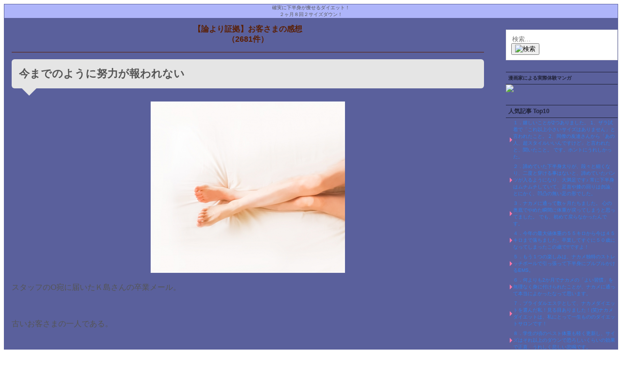

--- FILE ---
content_type: text/html
request_url: https://blog.diet-seitai.com/2007/07/post-448.html
body_size: 8176
content:
<!DOCTYPE html>
<html lang="ja" itemscope itemtype="http://schema.org/Article">
  <head>
    <meta charset="UTF-8">
    <meta name="description" content="中目黒下半身ダイエット専門整体サロンのお客さまの感想メールで綴る【論より証拠】体験談BLOGです。ここは「今までのように努力が報われない」という記事のページです。">
    <meta name="generator" content="Movable Type Pro 7.9.0">
    <meta name="keyword" content="">
  <title>今までのように努力が報われない </title>
    <link rel="alternate" type="application/atom+xml" title="Recent Entries" href="https://blog.diet-seitai.com/atom.xml">
    <meta http-equiv="Pragma" content="no-cache">
<meta http-equiv="Cache-Control" content="no-cache">
<meta name="viewport" content="width=device-width,initial-scale=1">
    <link rel="stylesheet" href="https://blog.diet-seitai.com/styles.css">
    <!--[if lt IE 9]>
    <link rel="stylesheet" href="https://blog.diet-seitai.com/styles_ie.css">
    <script src="https://www.diet-seitai.com/mtp/mt-static/support/theme_static/theme-from-blog/js/html5shiv.js"></script>
    <![endif]-->
    
    <link rel="start" href="https://blog.diet-seitai.com/">
<meta property="og:title" content="今までのように努力が報われない"/><meta property="og:description" content="スタッフのO宛に届いたＫ島さんの卒業メール。  古いお客さまの一人である。  カルテを振り返ってみると、初回は２００３年１１月。 彼女、２８歳だった。  まだ独りでやっていた頃で、当時は体重も体脂肪率も量っていなかったから、残っている一番古い数字は、２００４年１２月体重４３．３キロ、体脂肪率２１．７％。１５２センチ。  何度も中断しては再開してうちのサロンに通ってきている。  一番太ったときの数"/><meta property="og:site_name" content="【論より証拠】お客さまの感想"/><meta property="og:type" content="article"/><meta property="fb:admins" content="nakamediet"/><meta property="og:url" content="https://blog.diet-seitai.com/2007/07/post-448.html"/><meta property="og:image" content="https://blog.diet-seitai.com/%E3%82%B9%E3%83%83%E3%82%AD%E3%83%AA%E8%84%9A%E6%A8%AA.png"/><script type="text/javascript" src="https://apis.google.com/js/plusone.js">{lang: 'ja'}</script>


    <!-- Open Graph Protocol -->
    <meta property="og:type" content="article">
    <meta property="og:locale" content="ja_JP">
    <meta property="og:title" content="今までのように努力が報われない">
    <meta property="og:url" content="https://blog.diet-seitai.com/2007/07/post-448.html">
    <meta property="og:description" content="ダイエットシステムとして特許を取得している下半身痩せ専門の整体ダイエット。この体験談は、2354件中の１つです。">
    <meta property="og:site_name" content="【論より証拠】お客さまの感想">
     <meta property="og:image" content="https://www.diet-seitai.com/img/logo4dietblog.jpg">
    <!-- Metadata -->
    <meta itemprop="description" content="中目黒下半身ダイエット専門整体サロンの【論より証拠】ブログです。ここは「今までのように努力が報われない」という記事のページです。">
    <link itemprop="url" href="https://blog.diet-seitai.com/2007/07/post-448.html">
    <link itemprop="image" href="https://blog.diet-seitai.com/assets_c/2019/01/%E3%82%B9%E3%83%83%E3%82%AD%E3%83%AA%E8%84%9A%E6%A8%AA-thumb-320x320-412.png">
    

   
  </head>
  <body>
  <script type="text/javascript">
        window._pt_lt = new Date().getTime();
        window._pt_sp_2 = [];
        _pt_sp_2.push('setAccount,4e08798c');
        var _protocol = (("https:" == document.location.protocol) ? " https://" : " http://");
        (function() {
            var atag = document.createElement('script'); atag.type = 'text/javascript'; atag.async = true;
            atag.src = _protocol + 'js.ptengine.jp/pta.js';
            var s = document.getElementsByTagName('script')[0];
            s.parentNode.insertBefore(atag, s);
        })();
</script>
                      
<div id="fb-root"></div>
<script>(function(d, s, id) {
  var js, fjs = d.getElementsByTagName(s)[0];
  if (d.getElementById(id)) return;
  js = d.createElement(s); js.id = id;
  js.src = 'https://connect.facebook.net/ja_JP/sdk.js#xfbml=1&version=v3.0&appId=170063376434679&autoLogAppEvents=1';
  fjs.parentNode.insertBefore(js, fjs);
}(document, 'script', 'facebook-jssdk'));</script>
  <div id="container">
      <div id="container-inner">
        <header id="header" role="banner">
          <div id="header-inner">
          <!--<h1 style="font-size:10px;">今までのように努力が報われない</h1>-->
            <div id="header2" class="proof-header">
  <div class="proof-catch">
    確実に下半身が痩せるダイエット！<br>２ヶ月８回２サイズダウン！
  </div>
</div>
            <!--<nav role="navigation">
          <ul>

            <li><a href="https://www.diet-seitai.com/index201808.html">サイトTOP</a></li>

<li><a href="https://www.diet-seitai.com/course.html">3つの整体</a></li>

<li><a href="https://www.diet-seitai.com/staff.html">スタッフ</a></li>

         

         <li><a href="https://www.diet-seitai.com/omoshikomi.html">初回予約</a></li>

          
          </ul>
        <br clear="all" style="margin-bottom:20px" />
</nav>



-->
          </div>
        </header>
      
        <div id="content">
          <div id="content-inner">
            <div id="individual-main" class="main" role="main">
            <h2 id="blogname"><a href="https://blog.diet-seitai.com/">【論より証拠】お客さまの感想</a><br />
            （2681件）</h2>
<!--             <ul class="breadcrumb breadcrumb-list">
              <li class="breadcrumb-list-item"><a href="https://diet-seitai.com/">サイトトップ</a></li>
              <li class="breadcrumb-list-item"><a href="https://blog.diet-seitai.com/">ブログトップ</a></li>
              <li class="breadcrumb-list-item"><a href="https://blog.diet-seitai.com/cat34/">ダイエットに意志や我慢は必要？</a>,<a href="https://blog.diet-seitai.com/cat363/">ダイエットは習慣</a>,<a href="https://blog.diet-seitai.com/cat345/">頑張らないダイエット</a></li>
             <li class="breadcrumb-list-item">今までのように努力が報われない</li>
            </ul>-->

            <article id="entry-6815" class="entry entry-asset asset hentry">
                <div class="asset-header">
                <h1 itemprop="name" class="asset-name entry-title fit">今までのように努力が報われない</h1>
                
                <!--<footer class="asset-meta">
                    <ul class="asset-meta-list" padding="0">
                      <li class="asset-meta-list-item">投稿日:<time datetime="2007-07-12T12:41:32+09:00" itemprop="datePublished">2007年7月12日</time></li>
                      <li class="asset-meta-list-item">by <span class="author entry-author vcard">staff00</span></li>
                </ul>
                </footer>-->
                
                  <!--<footer class="asset-meta">
                    <ul class="asset-meta-list" padding="0">
                      <li class="asset-meta-list-item">投稿日:<time datetime="2007-07-12T12:41:32+09:00" itemprop="datePublished">2007年7月12日</time></li>
                      <li class="asset-meta-list-item">by <span class="author entry-author vcard">staff00</span></li>

  
                      <li class="asset-meta-list-item">カテゴリ: <a itemprop="articleSection" rel="tag" href="https://blog.diet-seitai.com/cat34/index.html">ダイエットに意志や我慢は必要？</a></li>
  

                   </ul>
                    <iframe src="http://www.facebook.com/plugins/like.php?href=https%3A%2F%2Fblog.diet-seitai.com%2F2007%2F07%2Fpost-448.html&amp;layout=standard&amp;show_faces=false&amp;send=false&amp;width=60&amp;height=35&amp;action=like&amp;font=arial&amp;colorscheme=light" scrolling="no" frameborder="0" style="border:none; overflow:hidden; width:60px; height: 35px;" allowTransparency="true"></iframe><g:plusone  count="false"  size="small" href="https://blog.diet-seitai.com/2007/07/post-448.html"></g:plusone><a href="http://twitter.com/share" class="twitter-share-button" data-lang="ja" data-url="https://blog.diet-seitai.com/2007/07/post-448.html" data-count="vertical" >Tweet</a><script type="text/javascript" src="http://platform.twitter.com/widgets.js"></script><script type="text/javascript" src="http://static.evernote.com/noteit.js"></script>
<a href="#" onclick="Evernote.doClip({contentId:'',providerName:'今までのように努力が報われない',suggestNotebook:'',code:''}); return false;"><img src="http://static.evernote.com/.png" alt="Clip to Evernote" /></a>
<a href="http://b.hatena.ne.jp/entry/https://blog.diet-seitai.com/2007/07/post-448.html" class="hatena-bookmark-button" data-hatena-bookmark-title="今までのように努力が報われない" data-hatena-bookmark-layout="vertical" title="このエントリーをはてなブックマークに追加"><img src="http://b.st-hatena.com/images/entry-button/button-only.gif" alt="このエントリーをはてなブックマークに追加" width="20" height="20" style="border: none;" /></a><script type="text/javascript" src="http://b.st-hatena.com/js/bookmark_button.js" charset="utf-8" async="async"></script><span id="tumblr_button_abc123"></span><a href="http://mixi.jp/share.pl" class="mixi-check-button" data-key="" data-url="https://blog.diet-seitai.com/2007/07/post-448.html" data-button="button-3">Check</a><script type="text/javascript" src="http://static.mixi.jp/js/share.js"></script>
    <iframe src="http://share.gree.jp/share?url=https://blog.diet-seitai.com/2007/07/post-448.html&type=0&height=16" scrolling="no" frameborder="0" marginwidth="0" marginheight="0" style="border:none; overflow:hidden; width:100px; height: 16px;" allowTransparency="true"></iframe>

                </footer>-->
                </div>
                <div class="entry-content asset-content" itemprop="articleBody">
                  <p><img alt="スッキリ脚横.png" src="https://blog.diet-seitai.com/%E3%82%B9%E3%83%83%E3%82%AD%E3%83%AA%E8%84%9A%E6%A8%AA.png" width="400" height="353" class="mt-image-center" style="text-align: center; display: block; margin: 0 auto 20px;" /></p>
<p>スタッフのO宛に届いたＫ島さんの卒業メール。<br /><br /> <br /><br /> 古いお客さまの一人である。<br /><br /> <br /><br /> カルテを振り返ってみると、初回は２００３年１１月。<br /><br /> 彼女、２８歳だった。<br /><br /> <br /><br /> まだ独りでやっていた頃で、当時は体重も体脂肪率も量っていなかったから、残っている一番古い数字は、２００４年１２月体重４３．３キロ、体脂肪率２１．７％。１５２センチ。<br /><br /> <br /><br /> 何度も中断しては再開してうちのサロンに通ってきている。<br /><br /> <br /><br /> 一番太ったときの数字は、体重５１．４キロ、体脂肪率２６．１％で、脚の皮下脂肪率は３３．１％。<br /><br /> <br /><br /> 卒業時は、体重４３．４キロ、体脂肪率１８．６％、脚の皮下脂肪率２６．１％だった。<br /><br /></p>
<blockquote>ありがとね。<br /><br /> <br /><br /> 気長に気楽に頑張ります。<br /><br /> <br /><br /> ダンスメンバーはみんなストイックで、それぞれ信じてやっている食生活とかがあるから、私が中目の食生活やって痩せたの知ってても、レッスンが増えたから痩せたんだと、自分の信じてるものを疑わないの。<br /><br /> <br /><br /> ある意味私も中目を信じて疑わないポリシーだけど、空腹感を感じる時間を作らないように常にちょっと食べてる子とかいろいろ。でもちゃんと痩せてるしね。だから私の周りには紹介できないんだ・・<br /><br /> <br /><br /> 運動しているストイックなナカメ実践者に共通して言える気がするのは、頑張り過ぎ、やり過ぎる気がしませんか？<br /><br /> <br /><br /> 私が思うには、スポーツしてる人って努力した分、結果がついてくる事を知ってるから、ナカメでも人一倍やり過ぎちゃう気がする。<br /><br /> <br /><br /> で、結果がついてこないと、なんでどうしてと焦ってストレスになる。<br /><br /> 今までのように努力が報われないから。<br /><br /> <br /><br /> ナカメストレッチも、りきんでやるのもそのストイックさが出ちゃうんだろうなぁ。まぁ、私の場合かもしれないけど。 <br /><br /> <br /><br /> そうそう、わすれてた、卒業後、お肉の量が減って更に副食増えたてから、体重、サイズは変わらないけど明らかに、肉質、シルエットが劇的に変わったの。かなり細くなったよ。サイズは変わってないのに。<br /><br /> <br /><br /> 腰痛悪化でレッスン量減って副食増えて、本当の意味でナカメスタイルになったからか、筋肉柔らかいし、肉質なんてマッサージの人も驚くほど柔らかくなりました。<br /><br /> <br /><br /> こういう時にナカメに行ってたら更にすっごい落ちたんだろうなぁと痛感してます。<br /><br /> <br /><br /> 長々とごめんね。卒業後報告でした。</blockquote>
<blockquote>わざわざありがとう。<br /><br /> <br /><br /> この前、癒し系のマッサージに行ったの。<br /><br /> <br /><br /> そこに向かう途中も、帰りに何か甘い物買って帰ろうかなってそればっかり考えてたんだけど、マッサージで癒されたら食欲なくなってたの。<br /><br /> <br /><br /> やっぱりメンタルだなぁと痛感しました。<br /><br /> <br /><br />Oちゃんも人と接する仕事でほんと大変だろうから、体、特にメンタルに気をつけてね。<br /><br /> <br /><br /> 明るく元気なOちゃん、中目黒ではとっても元気をもらえるだけに本人のOちゃんは疲れちゃわないかなと心配だったよ。<br /><br /> <br /><br /> 私はテンション保つのが負担になってインストラクター辞めた経験あるから、Oちゃんは大丈夫かなってちょっと心配に思ったよ。<br /><br /> <br /><br /> でも私と違ってOちゃんは明るい感じだから大丈夫かな。一緒にしてごめんね。でも無理のないようにね。</blockquote>
<p>ジャズダンスを長くやっていて、ミキスペシャルが必要な、非常に柔らかい身体の持ち主。最近はスタッフのOとは仲良しになっていた。<br /><br /> <br /><br /> 教えることを含めてダンスも日常的にやっていたから、私には、無理しちゃダメ、と何度も怒られるくらいストイックで頑張り屋だったのだ。<br /><br /> <br /><br /> 食生活にしろ、睡眠にしろ、運動にしろ、何度言っても、生活がナカメスタイルにならなかった。<br /><br /> <br /><br /> 今回は、Oとの息が合ってうまく痩せたようだが、ナカメダイエットは頑張れば頑張るほど報われない、ことを改めて痛感したのではないだろうか。<br /><br /> <br /><br /> 世間の常識とは違って、ナカメダイエットは、努力すればするほど、我慢すればするほど、報われない。反動が必ずくるから。<br /><br /> <br /><br /> 『頑張ることなく、淡々と』<br /><br /> やはりこれがナカメダイエットのコツだろう。</p>
                  
                <p style="font-size:70%">※これは個人の感想です。成果や効果を保証するものではありません。</p>
                
</div>
            <div style="background: white; padding: 10px; margin-bottom: 20px; border: 2px dashed #AEB5FA; border-radius: 5px;">               

 <p style="text-align:center">★ 初回施術無料 実施中 ★</p>

           
<p>2ヶ月8回2サイズダウンを目指すナカメ式を試してみませんか?</p>

<a href="https://www.diet-seitai.com/#fee"><p style="text-align:">初回は、無料（￥13,000 → ￥0）で受けられます。</p></a>

        
                       
                                 <p style="text-align:center"><a href=https://www.diet-seitai.com/#fee><img src="https://www.diet-seitai.com/img/wanttry.gif" alt="お試し無料に申込む"></a></p></a>
<!--<p style="text-align:right">2023.1.26</p>--> 
             <p style="text-align:right">中目黒下半身ダイエット専門整体サロン</p>         
       
            </div>     
        
            
<!--p style="text-align:center"><a href="https://www.diet-seitai.com/" onclick="ga('send', 'event', 'yoyaku-button', 'click', 'img/blog-article');" ><img src="https://www.diet-seitai.com/img/sitetop_s.gif" alt="中目黒下半身ダイエット専門整体サロンサイトへ"></a>　
<a href="https://www.diet-seitai.com/#form"><img src="http://www.diet-seitai.com/img/try.gif" alt="初回予約"></a></p-->


<!--▼カテゴリBOX-->

<div class="category-box">
<div class="tit">この記事のカテゴリ</div>
<ul>
<li><a href="https://blog.diet-seitai.com/cat34/">ダイエットに意志や我慢は必要？</a></li><li><a href="https://blog.diet-seitai.com/cat363/">ダイエットは習慣</a></li><li><a href="https://blog.diet-seitai.com/cat345/">頑張らないダイエット</a></li>
</ul>
</div>

<!--▲カテゴリBOX-->

<nav class="page-navigation entry-navigation pagination content-nav">
<ul class="page-navigation-list">

<li class="page-navigation-list-item page-navigation-prev"><a rel="prev" href="https://blog.diet-seitai.com/2007/07/post-447.html" title="思えば、不信感満載の気持ちでサロンのドアをくぐり">前の記事</a></li>


<li class="page-navigation-list-item page-navigation-next"><a rel="next" href="https://blog.diet-seitai.com/2007/07/post-449.html" title="我々ダンサーは、体をコントロール出来ないと仕事にならない訳で・・">次の記事</a></li>

</ul>
</nav>
                          
<ul class="breadcrumb breadcrumb-list">
<li class="breadcrumb-list-item"><a href="https://www.diet-seitai.com/">サイトTOP</a></li>
<li class="breadcrumb-list-item"><a href="https://blog.diet-seitai.com/">ブログTOP</a></li>
<li class="breadcrumb-list-item">今までのように努力が報われない</li>
</ul>
                      
<!--
<footer class="asset-meta">
<ul class="asset-meta-list" padding="0">
<li class="asset-meta-list-item">投稿日:<time datetime="2007-07-12T12:41:32+09:00" itemprop="datePublished">2007年7月12日</time></li>
<li class="asset-meta-list-item">by <span class="author entry-author vcard">staff00</span></li>


<li class="asset-meta-list-item">カテゴリ: <a itemprop="articleSection" rel="tag" href="https://blog.diet-seitai.com/cat34/index.html">ダイエットに意志や我慢は必要？</a></li>


</ul>
</footer>
-->
                <!--
<aside id="zenback" class="zenback feedback">
  ここに Zenback の Script コードは貼り付けてください。
</aside>
-->
                
                
              </article>
            </div>
            <aside class="widgets related" role="complementary">
              <nav class="widget-search widget">
  <div class="widget-content">
    <form method="get" id="search" action="https://www.diet-seitai.com/mtp/mt-search.cgi">
      <div>
        <input type="text" name="search" value="" placeholder="検索...">

        <input type="hidden" name="IncludeBlogs" value="23">

        <input type="hidden" name="limit" value="200">
        <button type="submit" name="button">
          <img alt="検索" src="https://www.diet-seitai.com/mtp/mt-static/support/theme_static/rainier/img/search-icon.png">
        </button>
      </div>
    </form>
  </div>
</nav>
<div class="widget-tag-cloud widget">
  <h4 class="widget-header">漫画家による実際体験マンガ</h4>
  <div class="widget-content">
  <a href="https://peraichi.com/landing_pages/view/nakamemanga" target="_blank"><img src="https://www.diet-seitai.com/img1808/mangabutton.png" /></a>
</div>
</div>
<nav class="widget-archive-category widget">
<h3 class="widget-header">人気記事 Top10</h3>
<div class="widget-content">
<!--▼Top10-->
<ul class="widget-list">
<li class="widget-list-item"><a href="https://blog.diet-seitai.com/2011/06/post-1176.html">１．嬉しいことが2つありました。 1、ザラ試着で「これ以上小さいサイズはありません」と言われたこと。 2、同僚の友達さんから「あの人、超スタイルいいんですけど」と言われたと、聞いたこと。 です。ホントにうれしかった。</a></li>
<li class="widget-list-item"><a href="https://blog.diet-seitai.com/2012/11/post-1393.html">２．諦めていた下半身太りが、段々と細くなり、二度と穿ける事はないと、諦めていたパンツが入るようになり、大満足です♪ 常に下半身はムチムチしていて、足首や膝の回りは勿論、とにかく、凹凸の無い足の形でした。</a></li>
<li class="widget-list-item"><a href="https://blog.diet-seitai.com/2014/12/post-1693.html">３．ナカメに通って数ヶ月たちました。 心の奥底でやめた瞬間に体重が戻ってしまうと思ってました。 でも、初めて戻らなかったんです。</a></li>
<li class="widget-list-item"><a href="https://blog.diet-seitai.com/2016/09/dvd.html">４．今年の最大値体重の５５キロから今は４５キロまで落ちました。卒業してすぐに５０歳になってしまったこの歳で!!ですよ！</a></li>
<li class="widget-list-item"><a href="https://blog.diet-seitai.com/2017/08/post-2039.html">５．もう１つの楽しみは、ナカメ独特のストレッチポールで引っ張って下半身にブルブルかけるEMS。</a></li>
<li class="widget-list-item"><a href="https://blog.diet-seitai.com/2018/03/2-32.html">６．何よりも2か月でナカメの「よい習慣」を無理なく身に付けられたことが、ナカメに通って本当によかったなって思います。</a></li>
<li class="widget-list-item"><a href="https://blog.diet-seitai.com/2012/10/post-1376.html">７．ブライダルエステとして、ナカメダイエットを選んだ私！見る目ありました！(笑)ナカメダイエットは、私にとって一生もののダイエットサロンです！</a></li>
<li class="widget-list-item"><a href="https://blog.diet-seitai.com/2008/05/post-659.html">８．学生の頃のベスト体重も軽く更新し、サイズはそれ以上のダウンで恐ろしいくらいの効果で正直、うれしく悲しい悲鳴です。</a></li>
<li class="widget-list-item"><a href="https://blog.diet-seitai.com/2008/05/post-658.html">９．小さい頃から足は太くて、体重が今より５Ｋｇ少なくても下半身は太いままでした。たぶん、今が一番細いです</a></li>
<li class="widget-list-item"><a href="https://blog.diet-seitai.com/2017/04/252-1.html">１０．次の朝、恐る恐る体重計に乗ってみると、あんなに食べたのにー！体重が減っていたのには感動しました。</b></a></li>
</ul>
<!--▲Top10--> 
</div>
</nav>
<nav class="widget-archive-category widget">
<h3 class="widget-header">人気カテゴリ</h3>
<div class="widget-content">
<!--▼重点カテゴリ-->
<ul class="widget-list">
<li class="widget-list-item"><a href="https://blog.diet-seitai.com/cat3/">お酒が飲めるダイエット</a></li>
<li class="widget-list-item"><a href="https://blog.diet-seitai.com/cat23/">大転子を引っ込めたい</a></li>
<li class="widget-list-item"><a href="https://blog.diet-seitai.com/cat47/">体脂肪を減らす方法</a></li>
<li class="widget-list-item"><a href="https://blog.diet-seitai.com/cat45/">ダイエットに失敗する人</a></li>
<li class="widget-list-item"><a href="https://blog.diet-seitai.com/cat200/70/">スタート時70キロ以上</a></li>
<li class="widget-list-item"><a href="https://blog.diet-seitai.com/cat200/60/">スタート時60キロ台</a></li>
<li class="widget-list-item"><a href="https://blog.diet-seitai.com/cat200/50/">スタート時55キロ以上</a></li>
<li class="widget-list-item"><a href="https://blog.diet-seitai.com/cat200/501/">スタート時50キロ以上</a></li>
<li class="widget-list-item"><a href="https://blog.diet-seitai.com/cat345/">頑張らないダイエット</a></li>
</ul>
<!--▲重点カテゴリ--> 
</div>
</nav><!--<div class="widget-syndication widget section">
  <div class="widget-content">
   <p><img src="https://www.diet-seitai.com/mtp/mt-static/images/status_icons/feed.gif" alt="購読する" width="9" height="9" /> <a href="https://blog.diet-seitai.com/atom.xml">このブログを購読</a></p>

  </div>
</div>
-->


            </aside>
          </div>
        </div>
        <footer id="footer" role="contentinfo">
          <div id="footer-inner">
            <div class="footer-info">
<ul>
<li><a href="https://www.diet-seitai.com/firsttime.html">初めての方</a></li>
<li><a href="https://www.diet-seitai.com/kaishagaiyou.html">会社概要</a></li>
<li><a href="https://www.diet-seitai.com/tokkyosho.html">ダイエットシステムとして特許取得</a></li>
</ul>
<p class="copyright">Copyright &copy; 2005-2025 中目黒下半身ダイエット専門整体サロン</p>
</div>
          </div>
        </footer>
     </div>
    </div>
   <script src="https://www.diet-seitai.com/mtp/mt-static/jquery/jquery.min.js"></script>
    <script src="https://www.diet-seitai.com/mt-theme-scale2.js"></script>
  <script src="http://ajax.googleapis.com/ajax/libs/jquery/1/jquery.min.js"></script>
  </body>
</html>

--- FILE ---
content_type: text/css
request_url: https://blog.diet-seitai.com/styles.css
body_size: 3221
content:
/* This is the StyleCatcher theme addition. Do not remove this block. */
@import url(https://www.diet-seitai.com/mtp/mt-static/support/theme_static/rainier/css/base.css);
@import url(https://www.diet-seitai.com/mtp/mt-static/support/theme_static/rainier/css/rainier-white/screen.css);
@import url(https://www.diet-seitai.com/override.css);
/* end StyleCatcher imports */



/* 追加スタイル（2018.11.20） */
.cl::after {
  content: '';
  clear: both;
  display: block;
}

html {
  font-size: 62.5%;
}

* {
  -moz-box-sizing: border-box;
  -webkit-box-sizing: border-box;
  -o-box-sizing: border-box;
  -ms-box-sizing: border-box;
  box-sizing: border-box;
}

body {
  background: #fff;
  color: #555;
  font-family: "ヒラギノ角ゴ Pro W3" , 'Hiragino Kaku Gothic Pro', "游ゴシック" , "Yu Gothic" , "游ゴシック体" , "YuGothic" , "Meiryo UI" , "メイリオ" , Meiryo , "ＭＳ Ｐゴシック" , "MS PGothic" , sans-serif;
}

h1, h2, h3, h4, h5, h6 {
  font-feature-settings: "palt";
}

a {
  color: #2e80ec;
  text-decoration: none;
}
a:hover {
  color: #ec2e76;
  text-decoration: underline;
}
a:visited {
  color: #4d08cc;
}

a img:hover {
  filter: alpha(opacity=70);
  -moz-opacity: 0.7;
  opacity: 0.7;
}

a, a:hover {
  -webkit-transition: 0.3s;
  -moz-transition: 0.3s;
  -o-transition: 0.3s;
  transition: 0.3s;
}

/* layout
----------------------------*/
#content .related {
  margin-top: 30px;
}

#container-inner {
  border: 1px solid #5a609c;
  background-color: #f5f4f2;
}

#header-inner {
  background-color: #AEB5FA;
  text-align: center;
}

.site-name {
  padding: 15px 0;
}
.site-name a {
  color: #5a2006 !important;
  font-weight: 700;
  font-size: 16px;
  font-size: 1.6rem;
  letter-spacing: -1px;
}

/* .main
----------------------------*/
#blogname {
  font-size: 14px;
  font-size: 1.4rem;
  font-weight: 600;
  color: #5a2006;
  text-align: center;
  border-bottom: 1px solid #5a2006;
  padding-bottom: 15px;
}
#blogname a {
  color: #5a2006;
  display: block;
}

.asset-header .entry-title {
  position: relative;
  display: inline-block;
  margin: 0 0 1.0em 0;
  padding: 10px;
  min-width: 120px;
  width: 100%;
  font-size: 18px;
  font-size: 1.8rem;
  background: #e5e5e5;
  border-radius: 6px;
}
.asset-header .entry-title::before {
  content: "";
  position: absolute;
  top: 100%;
  left: 36px;
  margin-left: -15px;
  border: 15px solid transparent;
  border-top: 15px solid #e5e5e5;
}

.asset-meta-list {
  text-align: right;
  list-style: none;
}
.asset-meta-list li:last-child {
  display: block;
}

.entry-more-link {
  color: #5a2006;
  margin-top: 5px;
  text-align: right;
}
.entry-more-link::before {
  content: "> ";
}

#index-main .entry-content::after {
  content: "...";
}
@media screen and (min-width: 930px) {
  #index-main .entry-content {
    font-size: 16px;
    font-size: 1.6rem;
  }
}

/* CATEGORY
----------------------------------*/
#posts li {
  border-bottom: 1px solid #fff;
}
@media (min-width: 700px) {
  #posts li time {
    font-size: 14px;
    width: 12em;
  }
  #posts li a {
    font-size: 16px;
    width: -webkit-calc(100% - 12em);
    width: calc(100% - 12em);
    padding: 0;
  }
}
#posts > h2 {
  margin-top: 24px;
}

/* 検索
----------------------------------*/
#search-results-main .title {
  font-size: 18px;
  font-size: 1.8rem;
  margin-top: 20px;
}
@media screen and (min-width: 930px) {
  #search-results-main .title {
    font-size: 22px;
    font-size: 2.2rem;
    margin-top: 30px;
  }
}

/* POST
----------------------------------*/
#individual-main .entry-content h2, #individual-main .entry-content h3 {
  font-size: 18px;
  font-size: 1.8rem;
  position: relative;
  z-index: 10;
  padding-left: 20px;
}
#individual-main .entry-content h2::before, #individual-main .entry-content h3::before {
  position: absolute;
  content: "";
  width: 50px;
  height: 50px;
  background-color: #f8cbdb;
  -moz-border-radius: 5px;
  -webkit-border-radius: 5px;
  border-radius: 50%;
  z-index: -1;
  top: -10px;
  left: 0;
}
#individual-main .entry-content blockquote {
  margin: 0 0 20px;
  padding: 1.0em;
  border: 1px solid #AEB5FA;
  background: url("https://blog.diet-seitai.com/img/icon-mail.png") 15px -10px no-repeat #fff;
}

/* バナー*/
.bnr-area {
  border: 1px solid #AEB5FA;
  background-color: #fff;
  position: relative;
  overflow: hidden;
  color: #000;
  margin-bottom: 24px;
  text-align: center;
}
.bnr-area::before {
  content: "";
  width: 0;
  height: 0;
  border-style: solid;
  border-width: 82px 82px 0 0;
  border-color: #AEB5FA transparent transparent transparent;
  position: absolute;
  top: 0;
  left: 0;
}
.bnr-area::after {
  content: "check!";
  width: 82px;
  height: 82px;
  transform: rotate(-45deg);
  position: absolute;
  top: 10px;
  left: 12px;
  font-family: "Arial Black", Gadget, "sans-serif";
  color: #fff;
  font-size: 20px;
  line-height: 1;
}
.bnr-area .lead {
  margin: 0;
  padding: 0;
  text-align: left;
}
.bnr-area .btn {
  clear: both;
  display: block;
  margin: 0 10px 10px 10px;
  background: repeating-linear-gradient(-45deg, #fd76a9, #fd76a9 5px, #fd81b1 5px, #fd81b1 10px);
  text-align: center;
  color: #fff;
  font-weight: 700;
  text-shadow: 1px 1px 1px #fb1663;
  height: 42px;
  line-height: 42px;
  font-size: 26px;
  font-size: 2.6rem;
  position: relative;
}
.bnr-area .btn::after {
  position: absolute;
  content: "";
  width: 0;
  height: 0;
  border-left: 10px solid #fff;
  border-top: 10px solid transparent;
  border-bottom: 10px solid transparent;
  top: 50%;
  right: 15px;
  margin-top: -10px;
}
.bnr-area .btn:hover {
  text-decoration: none;
  background: #fb1663;
}
@media screen and (min-width: 930px) {
  .bnr-area .lead {
    line-height: 1.3;
  }
}

.bnr-img {
  max-width: 100%;
  height: auto;
  margin: 0 auto;
}
@media screen and (min-width: 930px) {
  .bnr-img {
    float: left;
    width: 295px;
    margin: 70px 0 10px 10px;
  }
}

.bnr-area-in {
  padding: 0 10px 10px;
}
.bnr-area-in ul {
  margin: 15px 0;
  list-style: none;
}
.bnr-area-in ul li {
  list-style-image: url("https://blog.diet-seitai.com/img/icon-check.png");
  font-size: 22px;
  font-size: 2.2rem;
  font-weight: 900;
  border-bottom: 1px solid #c70000;
  padding: 0;
  margin: 0;
  text-align: left;
}
@media screen and (min-width: 930px) {
  .bnr-area-in {
    width: -webkit-calc(100% - 315px);
    width: calc(100% - 315px);
    float: right;
    margin-top: 70px;
  }
}

.bnr-catch {
  text-align: center;
  letter-spacing: -1;
  color: #a50f48;
  font-weight: 900;
  font-size: 20px;
  font-size: 2rem;
  line-height: 1.3;
  margin-bottom: 10px;
}
@media screen and (min-width: 930px) {
  .bnr-catch {
    position: absolute;
    top: 0;
    left: 40px;
    font-size: 26px !important;
    padding: 15px 15px 15px 40px;
  }
  .bnr-catch br {
    display: none;
  }
}

/* SNS */
.line-box {
  background: #fff;
  padding: 1.5em;
  text-align: center;
  overflow: hidden;
}
.line-box p {
  margin: 0;
  padding: 0;
  font-size: 12px;
  font-size: 1.2rem;
}
@media screen and (min-width: 930px) {
  .line-box {
    padding: 2.0em;
  }
  .line-box p {
    font-size: 14px;
    font-size: 1.4rem;
  }
}

.fb-like {
  margin-top: 10px;
  padding: 0 10px;
  width: 100% !important;
}
.fb-like iframe[style],
.fb-like span {
  width: 100% !important;
}
@media screen and (min-width: 930px) {
  .fb-like {
    text-align: center;
    margin: 20px auto 0;
  }
}

/* FOOTER NAVI */
.pagination {
  border-top: 1px solid #5a2006 !important;
}
.pagination ul {
  margin: 10px 0 0 0;
  padding: 0;
}
.pagination ul li {
  margin: 0;
}
.pagination ul li:first-child {
  border-right: 1px solid #5a2006;
  padding-right: 5px;
}
.pagination ul li a {
  padding: 0 15px;
}
.pagination ul li a[rel="prev"]:before {
  margin-right: 1.0em;
}
.pagination ul li a[rel="next"]:after {
  margin-left: 1.0em;
}

/* パンくず */
.breadcrumb {
  background-color: #e5e5e5;
  padding: 1.0em;
  margin: 0;
  width: 100%;
  color: #5a2006;
}
.breadcrumb li {
  display: inline-block;
}
.breadcrumb li::after {
  content: '>';
  margin: 0 0.5em;
}

.category-box {
  border: 1px solid #e5e5e5;
  background-color: #fff;
  padding: 1.0em;
  margin-top: 24px;
}
.category-box .tit {
  font-size: 18px;
  font-size: 1.8rem;
  font-weight: 700;
  margin-bottom: 10px;
}
.category-box ul, .category-box li {
  list-style: none;
  padding: 0;
  margin: 0;
}
.category-box li {
  display: inline-block;
  margin-bottom: 5px;
  margin-right: 5px;
}
.category-box li a {
  display: block;
  background-color: #f8cbdb;
  border: 1px solid #f8cbdb;
  padding: 5px 10px;
  -moz-border-radius: 3px;
  -webkit-border-radius: 3px;
  border-radius: 3px;
}
.category-box li a:hover {
  border: 1px solid #0178E8;
  text-decoration: none;
}
@media screen and (min-width: 930px) {
  .category-box {
    margin-bottom: 50px;
  }
}

/* SIDE
---------------------------------*/
.widget-header {
  margin: 0 -1.0em;
  background-color: #212338;
  color: #fff;
  padding: 10px 1.0em;
  border-top: 1px solid #212338;
  border-bottom: 1px solid #212338 !important;
}
@media screen and (min-width: 930px) {
  .widget-header {
    margin: 0;
    background-color: transparent;
    color: #212338;
    padding: 5px;
  }
}

/* 検索窓 */
#search {
  border: 1px solid #e5e5e5;
}
#search input[type="text"] {
  border: none;
  width: 100%;
}

/* カテゴリリスト */
.widget {
  margin-bottom: 24px;
}
.widget .widget-list {
  list-style: none;
  margin: 0;
  padding: 0;
}
.widget .widget-list li {
  list-style: none;
}
.widget .widget-list li a {
  display: block;
  border: 1px solid #212338;
  padding: 10px;
  background-color: #fff;
  box-shadow: 0 0 3px gray;
  border-radius: 3px;
  position: relative;
}
.widget .widget-list li a::after {
  position: absolute;
  content: "";
  right: 5px;
  top: 50%;
  width: 0;
  height: 0;
  margin-top: -5px;
  border: 5px solid transparent;
  border-left: 5px solid #fd76a9;
  color: #fd76a9;
}
.widget .widget-list li a:hover {
  text-decoration: none;
  background-color: #FFFDEC;
}
@media screen and (min-width: 930px) {
  .widget .widget-list li a {
    background-color: transparent;
    border: none;
    box-shadow: none;
    padding: 3px 5px 3px 15px;
  }
  .widget .widget-list li a::after {
    position: absolute;
    content: "";
    right: 92%;
  }
}
@media screen and (min-width: 930px) {
  .widget .widget-list {
    margin-bottom: 36px;
  }
}
.widget select {
  width: 100%;
  padding: 10px;
}

/* .footer
----------------------------*/
#footer {
  background-color: #5a609c;
  border: none;
  color: #fff;
}

.footer-info {
  padding: 15px 10px 0 10px;
  text-align: center;
}
.footer-info ul {
  margin: 0;
  padding: 0;
}
.footer-info ul li {
  margin-right: 20px;
  display: inline-block;
}
.footer-info ul li:last-child {
  margin-right: 0;
}
.footer-info ul li a {
  display: inline-block;
  padding: 0 0 0 10px;
  position: relative;
  color: #fff;
  font-size: 14px;
  font-size: 1.4rem;
}
.footer-info ul li a::after {
  position: absolute;
  content: "";
  left: 0;
  top: 50%;
  width: 0;
  height: 0;
  margin-top: -5px;
  border: 5px solid transparent;
  border-left: 5px solid #fff;
  color: #5a609c;
}
.footer-info .copyright {
  color: #fff !important;
  margin-top: 15px;
}

@media screen and (min-width: 930px) {
  /*----------------------------------- 
  	930px以上
  -----------------------------------*/
  #content [role="main"],
  #content .related {
    min-height: 1px;
  }
  #content [role="main"] {
    float: left;
    width: -webkit-calc(100% - 290px);
    width: calc(100% - 290px);
    padding-left: 0;
    margin-left: 15px;
  }
  #content .related {
    float: right;
    width: 230px;
    padding: 0;
    margin: 24px 0 0 0;
  }

  .site-name {
    padding: 20px 15px;
  }
  .site-name a {
    font-size: 26px;
    font-size: 2.6rem;
    letter-spacing: normal;
  }

  /* .main
  ----------------------------*/
  #blogname {
    font-size: 16px;
    font-size: 1.6rem;
  }
  #blogname a {
    color: #5a2006;
    display: inline-block;
  }

  .asset-header .entry-title {
    margin: 0 0 0.5em 0;
    padding: 15px;
    font-size: 22px;
    font-size: 2.2rem;
  }

  /* POST
  ----------------------------------*/
  #individual-main .entry-content h2, #individual-main .entry-content h3 {
    font-size: 20px;
    font-size: 2rem;
    padding-left: 20px;
    margin-top: 40px;
  }
  #individual-main .entry-content h2::before, #individual-main .entry-content h3::before {
    position: absolute;
    content: "";
    width: 63px;
    height: 63px;
    top: -20px;
  }
  #individual-main .entry-content p {
    font-size: 16px;
    font-size: 1.6rem;
  }
  #individual-main .entry-content blockquote {
    font-size: 16px;
    font-size: 1.6rem;
    margin: 0 0 30px;
  }

  /* バナー*/
  .bnr-area {
    margin-bottom: 24px;
  }
  .bnr-area .lead {
    margin: 0;
    padding: 0;
    font-size: 16px;
    font-size: 1.6rem;
  }
  .bnr-area .btn {
    height: 50px;
    line-height: 50px;
    font-size: 30px;
    font-size: 3rem;
  }
  .bnr-area .btn::after {
    margin-top: -10px;
  }

  .bnr-area-in {
    padding: 0 10px 10px;
  }
  .bnr-area-in ul {
    margin: 15px 0;
    list-style: none;
  }
  .bnr-area-in ul li {
    font-size: 22px;
    font-size: 2.2rem;
    font-weight: 900;
    border-bottom: 1px solid #c70000;
    padding: 0;
    margin: 0;
  }

  .bnr-catch {
    text-align: center;
    color: #a50f48;
    font-weight: 900;
    font-size: 20px;
    font-size: 2rem;
    line-height: 1.3;
    margin-bottom: 10px;
  }
}


--- FILE ---
content_type: text/css
request_url: https://www.diet-seitai.com/override.css
body_size: 2701
content:
@charset "utf-8";

/* base setting */
body {
background:#eee4e7;
}

#container-inner {
	background-color:#fdfeff;
}

mark {
background-color: #e8f1fc;
}

table,
table tr,
table th,
table td {
border:none;
}

/* header */
/*#header[role="banner"] #header-content:before {
height:auto !important;
background:none;
}
#header[role="banner"] #header-content {
background-color:transparent;/*#FFFFFF*/
/*background-image:none;
color:#000000;
margin:0;
height:auto !important;
min-height:0 !important;
padding:1px 0;
}
*/
/*#header[role="banner"] {
-moz-border-bottom-colors: none;
-moz-border-left-colors: none;
-moz-border-right-colors: none;
-moz-border-top-colors: none;
background:transparent;
border-color:none;
border-image:none;
border-style:none;
border-width:0;
}
*/
/*#header-content {
min-height:0 !important;
}
*/
/*#header[role="banner"] .fit {
margin:0.1em 10px 0.5em 0;
text-align: center;
text-shadow: 0 1px 2px rgba(0, 0, 0, 0.2);
}
*/
#header[role="banner"] #toptitle {
font-size: 95%;
margin-top:0;
text-rendering: optimizeLegibility;
display: block;
-webkit-margin-before: 0.67em;
-webkit-margin-after: 0.67em;
-webkit-margin-start: 0px;
-webkit-margin-end: 0px;
font-weight: bold;
}

#header[role="banner"] #maintitle {
font-size: 0.8em;
color:#FFFFFF;
background-color: #ffffff;
margin-bottom:2px;
margin-top:0;
text-rendering: optimizeLegibility;
display: block;
-webkit-margin-before: 0.67em;
-webkit-margin-after: 0.67em;
-webkit-margin-start: 0px;
-webkit-margin-end: 0px;
font-weight: bold;
}
#header[role="banner"] h2 {
font-size:95%;
margin-top:0;
}
#header[role="banner"] em {
display:block;
font-size:110%;
font-weight:bold;
font-style:normal;
color:#000;
margin-bottom:10px;
}
.fitem {
font-size:12px;
}

#header h1 a {
display:block;
}
#header h2 a {
display:block;
}

#header[role="banner"] #header-description {
margin:0 10px;
font-size:12px;
color:#666666;
text-align:center;
text-shadow:0 1px 1px rgba(0, 0, 0, 0.2);
}

#header[role="banner"] [role="navigation"] ul {
margin-left:5px;
}

#header[role="banner"] [role="navigation"] ul li {
border:1px solid #C0C6C9;
margin:2px 5px;
width:172px;
text-align:center;
font-size:12px;
}

#header[role="banner"] [role="navigation"] select {
margin-bottom:20px;
}

#header[role="banner"] #header-content a {
color:#274a78;
}

.breadcrumb {
display:block;
width:90%;
clear:both;
margin:0 10px;
padding:0;
}

/* footer */
[role="contentinfo"] {
border:1px solid #C0C6C9;
color:#000000;
padding-top:0;
}
[role="contentinfo"] h1 {
margin:0;
padding:15px 0 15px 20px;
}
[role="contentinfo"] h3 {
margin:0;
padding:15px 0 0 20px;
}
[role="contentinfo"] li {
list-style:none;
}
.footer_title {
margin:0;
padding:15px 0 15px 20px;
border-top:1px solid #C0C6C9;
border-bottom:1px solid #C0C6C9;
}
[role="contentinfo"] a {
color:#000000;
}
[role="contentinfo"] [role="navigation"] {
float:left;
width:260px;/*35%*/
padding-left:40px;
}
[role="contentinfo"] [role="navigation"] li {
display:block;
}

[role="contentinfo"] [role="navigation"] a {
color:#000000;
}

#footer_bloginfo ul {
font-size:14px;
}

#footer-content ul {
font-size:17px;
}

#footer .shop_list {
float:left;
width:500px;
}
#footer .shop_list li {
margin-bottom:20px;
}
.shop_list address {
font-size:12px;
font-style:normal;
text-decoration:none;
}

#footer-compare {
font-size:12px;
margin:10px;
padding:0 15px 15px 20px;
border:#00A2E4 1px dotted;
background-color:#FFFFFF;
}

p.copyright {
font-size:12px;
color:#C0C6C9;
text-align:center;
}

/* page&entry body */
#content {
margin-top:0;
clear:both;
}

h1.title {
font-size:3em;
border-bottom:dotted 1px #ffffff;
}
blockquote.comment {
margin:0 auto 20px;
background-color:#ffffff;
border:2px solid #00A2E4;
font-size:20px;
display: block;
box-sizing: border-box;
width: 80% !important;
max-width: 760px !important;
}
p.font {
font-size:17px;
}
p.font3 {
font-size:100%;
}
td.font3 {
font-size:110%;
}
#container #content #form_design {
  background-color: #d9d6d7 !important;
  background-image: none !important;
  padding: 12px 16px !important;
}
#container #content #form_design h3 {
  border-top: none !important;
  font-size: 20px !important;
}
form {
margin:0 0 20px 0;
padding:10px;
background-color:#ffffff;
border:2px solid #00A2E4;
font-size:110%;
}

#qalist h3 {
font-size:110%;
margin:0;
padding:0;
line-height:1.2;
}
#qalist ul {
 	display:block;
    width:90%;
    margin:auto;
    padding:4px;
    border:1px dotted #274a78;
    background-color:#fff;
    list-style:none;
}

.formTable {
border:0;
}
.formTable tbody {
border:0;
}

.youtube {
  position: relative;
  width: 100%;
  padding-top: 56.25%;
}
.youtube iframe {
  position: absolute;
  top: 0;
  right: 0;
  width: 100% !important;
  height: 100% !important;
}

address a {
font-size:140%;
}

div.iframeWrapper {
position: relative;
width: 100%;
padding-top: 75%;
}
div.iframeWrapper iframe {
position: absolute;
top: 0;
left: 0;
width: 100%;
height: 100%;
}

iframe.reserveform {
height:2200px;
}

/* diet-qa.html */

ul#qa>li {
margin-bottom:10px;
padding:15px 0 0 50px;
background:left center no-repeat url(http://www.diet-seitai.com/img/q.gif);
list-style:none;
}
/* links.html */
ul.link_list li {
margin-bottom:20px;
font-size:11px;
list-style:none;
border-bottom: dotted 1px #CCCCCC;
}
ul.link_list .banner {
display:inline-block;
width:15%;
}
                                     
/*slabtext js*/ 
.slabtexted .slabtext{
	display:-moz-inline-box;
	display:inline-block
}
.slabtextinactive .slabtext{
	display:inline;
	white-space:normal;
	font-size:1em !important;
	letter-spacing:inherit !important;
	word-spacing:inherit !important;
	*letter-spacing:0 !important;
	*word-spacing:0 !important;
}
.slabtextdone .slabtext{
	display:block
}

.pagenate {
margin:15px 0 25px 0;
}
.pagenate ul li {
list-style-type: none;
font-size:16px;
display: inline;
}
.pagenate ul li a {
text-decoration: none;
border: 1px solid #e2e2d8;
padding: 7px 7px;
color: #4D678C;
margin: 2px;
}
.pagenate ul li a:hover {
color: #B7A5B1;
border: 1px solid #B7A5B1;
color: #B7A5B1;
}
.pagenate ul li a:visited {
color: #4D678C;
}
.pagenate ul span.current_page {
padding: 2px 8px;
margin: 1px;
color: #4D678C;
background-color: #f6f8ed;
}
img {
     max-width: 100%;
     height:auto;
}

@media screen and (max-width: 600px) {
iframe.reserveform {
height:1700px;}
#footer-compare {display:none}}

/* 以下のスタイルはメインページペライチ内で再定義されているためコメントアウト
#container #header_menu {
	background-color: #ffe4e1;
	text-align: center;
	max-width:910px;
	padding: 15px;
	magin:0 auto;
}
#container #header_menu ul{
	padding: 0px;
	width: 100%;
}
#container #header_menu ul li{
	display: inline-block;	
}
#container #header_menu ul li a{
	text-decoration: none;
	color: #fff;
}
@media screen and (min-width: 1260px){
#container #header_menu ul li,
#container #header_menu ul li img{
	width: 30%;
}
}
@media screen and (min-width: 801px){
#container #header_menu ul li,
#container #header_menu ul li img{
	width: 30%;
}
}
@media screen and (max-width: 800px) {
#container #header_menu ul li,
#container #header_menu ul li img{
	width: 30%;
	font-size: 12px;
}
}
*/
/* 以下のスタイルはメインページペライチ風内で定義されているためコメントアウト
body {
    margin: 0 !important;
    padding: 0 !important;
}

#container,
#header2,
.text_width,
#content {
    width: 100% !important;
    max-width: none !important;
    margin: 0 !important;
    padding: 0 !important;
}

/* Navigation Menu Styles */
/* ナビゲーションスタイルはメインページペライチ風内で定義されているためコメントアウト
.header2_nav li {
    border: 1px solid #C0C6C9 !important;
    display: inline-block;
    padding: 2px 5px;
    vertical-align: middle;
    position: relative;
}

.header2_nav li:not(:last-child)::after {
    content: "|";
    position: absolute;
    right: 0;
    top: 50%;
    transform: translateY(-50%);
    color: #333;
    line-height: 1;
    display: none;
}
*/

/* Center alignment */
.center {
	text-align: center;
}

/* Center on PC, Left on Mobile */
.center-pc {
	text-align: center;
}

@media screen and (max-width: 800px) {
	.center-pc {
		text-align: left;
		          /* ここを追加 */
    #container .header2_head h1 {
        white-space: nowrap !important;
        line-height: 1.2;
	}
}
#access {
    background-color: #a1d8e2;  /* 背景色を変更し、強制適用 */
    padding: 10px;
    margin-top: 30px;
}

#access h3 {
    color: #ffffff !important;
    text-decoration: none;
    margin: 20px 0 10px;
}
#access p {
    line-height: 1.25;
    margin: 0;
    padding: 0;          /* ← この1行を追加 */
}
#access p.access-gap {
    margin-bottom: 30px;   /* 好みの余白値に調整 */
}
#access p.center:first-of-type{
	margin-bottom: 20px;
}

.proof-header {
  background:#ffffff;
  text-align:center;
  border-bottom:3px solid #94adda
  font-size: 20px;
}
.proof-header .proof-catch {
  color:#409ecc;
  font-size:28px;
  font-weight:bold;
  padding:20px 10px;
}
.proof-header .proof-catch { font-size: 28px; }                 /* PC 共通 */
@media screen and (max-width: 800px) {
.proof-header .proof-catch { font-size: 20px; }                /* スマホ用 */
}

--- FILE ---
content_type: application/javascript; charset=UTF-8
request_url: https://js.ptengine.jp/4e08798c.js
body_size: 64439
content:
!function(){"use strict";var e,t,n;!function(e){e[e.REGEX=2]="REGEX",e[e.HEAD_MATCH=3]="HEAD_MATCH",e[e.END_MATCH=4]="END_MATCH",e[e.EXACT_MATCH=5]="EXACT_MATCH",e[e.INCLUDE=8]="INCLUDE"}(e||(e={})),function(e){e[e.UNKNOWN=0]="UNKNOWN",e[e.SMARTPHONE=1]="SMARTPHONE",e[e.PC=2]="PC",e[e.SIMULATOR=3]="SIMULATOR",e[e.TABLET=4]="TABLET"}(t||(t={})),function(e){e[e.NON=0]="NON",e[e.INEFFECTIVE=1]="INEFFECTIVE",e[e.EFFECTIVE=2]="EFFECTIVE"}(n||(n={}));var i="pt_",r="ptKit",o="_pt_popup_info",a="_pt_link",l="_s_",c=365,s=15e3,u=1e3,p=1e3,d="preview_ptx_token",f="ptengine_engage_control_group",h="ptengine_engage_editor_token",b="ptengine_editor_iframe",v="ptengine_heatmap_token",m="ptengine_heatmap_iframe",g="ptengine-event=open",y="ptengine_event_iframe",w="ptengine-event-explore=open",_="pt-async-hide",x=/(\?|&|#)_pt_link=([^&|#]*)(&|#)?/,O="pt_widget",T={PC:t.PC,SMARTPHONE:t.SMARTPHONE,UNKNOWN:t.UNKNOWN,SIMULATOR:t.SIMULATOR,TABLET:t.TABLET},P={BEFORE_ROUTER_CHANGE:"beforeRouterChange",ROUTER_CHANGE:"routerChange",SESSION_TIMEOUT:"sessionTimeout",PAGE_ON_CLICK:"pageOnClick",SHOW_POPUP:"showPopup",CLEAR_POPUP:"clearPopup",CLEAR_EXPERIENCE:"clearExperience"},E=["2dfd029f","323b0b0c","14311cf1","4ea10743","4d304c7a","46635348","31aee115","39a47d27","1568e5d4","1a8c08b0","6f1b18fd","566d12f9","51add8fa","15d58c7b","223c998c","17d1d4aa","308c8fdc","5102c629","5b85c19b","4e8daed1","7201105c","645474fb","4e63000f","5990295c","699082d1","11b7dcb8","41nxng7i","37f93wes","68fn68ca","6a67kck8"],S=["Win32","Win64","Windows","WinCE"],C="ptengine",I="v3.0.25102701.1761734699",k="_ptHeartbeatInterval",j="_pt_sp_2";function A(e){return A="function"==typeof Symbol&&"symbol"==typeof Symbol.iterator?function(e){return typeof e}:function(e){return e&&"function"==typeof Symbol&&e.constructor===Symbol&&e!==Symbol.prototype?"symbol":typeof e},A(e)}var D=function(e,t){return D=Object.setPrototypeOf||{__proto__:[]}instanceof Array&&function(e,t){e.__proto__=t}||function(e,t){for(var n in t)Object.prototype.hasOwnProperty.call(t,n)&&(e[n]=t[n])},D(e,t)};function N(e,t){if("function"!=typeof t&&null!==t)throw new TypeError("Class extends value "+String(t)+" is not a constructor or null");function n(){this.constructor=e}D(e,t),e.prototype=null===t?Object.create(t):(n.prototype=t.prototype,new n)}var L=function(){return L=Object.assign||function(e){for(var t,n=1,i=arguments.length;n<i;n++)for(var r in t=arguments[n])Object.prototype.hasOwnProperty.call(t,r)&&(e[r]=t[r]);return e},L.apply(this,arguments)};function R(e,t,n,i){return new(n||(n=Promise))((function(r,o){function a(e){try{c(i.next(e))}catch(e){o(e)}}function l(e){try{c(i.throw(e))}catch(e){o(e)}}function c(e){var t;e.done?r(e.value):(t=e.value,t instanceof n?t:new n((function(e){e(t)}))).then(a,l)}c((i=i.apply(e,t||[])).next())}))}function M(e,t){var n,i,r,o,a={label:0,sent:function(){if(1&r[0])throw r[1];return r[1]},trys:[],ops:[]};return o={next:l(0),throw:l(1),return:l(2)},"function"==typeof Symbol&&(o[Symbol.iterator]=function(){return this}),o;function l(l){return function(c){return function(l){if(n)throw new TypeError("Generator is already executing.");for(;o&&(o=0,l[0]&&(a=0)),a;)try{if(n=1,i&&(r=2&l[0]?i.return:l[0]?i.throw||((r=i.return)&&r.call(i),0):i.next)&&!(r=r.call(i,l[1])).done)return r;switch(i=0,r&&(l=[2&l[0],r.value]),l[0]){case 0:case 1:r=l;break;case 4:return a.label++,{value:l[1],done:!1};case 5:a.label++,i=l[1],l=[0];continue;case 7:l=a.ops.pop(),a.trys.pop();continue;default:if(!((r=(r=a.trys).length>0&&r[r.length-1])||6!==l[0]&&2!==l[0])){a=0;continue}if(3===l[0]&&(!r||l[1]>r[0]&&l[1]<r[3])){a.label=l[1];break}if(6===l[0]&&a.label<r[1]){a.label=r[1],r=l;break}if(r&&a.label<r[2]){a.label=r[2],a.ops.push(l);break}r[2]&&a.ops.pop(),a.trys.pop();continue}l=t.call(e,a)}catch(e){l=[6,e],i=0}finally{n=r=0}if(5&l[0])throw l[1];return{value:l[0]?l[1]:void 0,done:!0}}([l,c])}}}function F(e,t,n){if(n||2===arguments.length)for(var i,r=0,o=t.length;r<o;r++)!i&&r in t||(i||(i=Array.prototype.slice.call(t,0,r)),i[r]=t[r]);return e.concat(i||Array.prototype.slice.call(t))}function B(e,t){return Object.defineProperty?Object.defineProperty(e,"raw",{value:t}):e.raw=t,e}var U=function(){function e(){Object.defineProperty(this,"events",{enumerable:!0,configurable:!0,writable:!0,value:void 0}),this.events={}}return Object.defineProperty(e.prototype,"on",{enumerable:!1,configurable:!0,writable:!0,value:function(e,t){this.events[e]||(this.events[e]=[]),this.events[e].push(t)}}),Object.defineProperty(e.prototype,"off",{enumerable:!1,configurable:!0,writable:!0,value:function(e,t){if(this.events[e])if(t)for(var n=this.events[e],i=n.length;i--;)t===n[i]&&n.splice(i,1);else this.events[e]=[]}}),Object.defineProperty(e.prototype,"emit",{enumerable:!1,configurable:!0,writable:!0,value:function(e){for(var t=[],n=1;n<arguments.length;n++)t[n-1]=arguments[n];if(this.events[e])for(var i=0,r=this.events[e];i<r.length;i++){var o=r[i];o.call.apply(o,F([this],t,!1))}}}),Object.defineProperty(e.prototype,"once",{enumerable:!1,configurable:!0,writable:!0,value:function(e,t){var n=this;this.on(e,(function i(){for(var r=[],o=0;o<arguments.length;o++)r[o]=arguments[o];t.call.apply(t,F([n],r,!1)),n.off(e,i)}))}}),e}();function H(e,t){return"number"!=typeof e||isNaN(e)?t:e}function $(e){for(var t=100*Math.random(),n=0,i=0;i<e.length;i++){var r=e[i],o=100*n,a=100*(n+r);if(n+=r,o<=t&&t<a)return i}return 0}function V(e,t){return void 0===t&&(t=!1),encodeURIComponent instanceof Function?t?encodeURI(e):encodeURIComponent(e):escape(e)}function W(e,t){void 0===t&&(t=!1);var n="";if(e=e.split("+").join(" "),decodeURIComponent instanceof Function)try{n=t?decodeURI(e):decodeURIComponent(e)}catch(t){n=unescape(e)}else n=unescape(e);return n}function q(e){return e.replace(/(^\s*)/g,"").replace(/(\s*$)/g,"")}function z(e,t){var n;return function(){var i=this,r=arguments;n&&(clearTimeout(n),n=null),n=setTimeout((function(){e.apply(i,r)}),t)}}function G(e){for(var t={},n=0,i=e;n<i.length;n++){var r=i[n];if(Object(r)!==r)throw new TypeError("iterable for fromEntries should yield objects");var o=r[0],a=r[1];Object.defineProperty(t,o,{configurable:!0,enumerable:!0,writable:!0,value:a})}return t}!function(){if(void 0!==window.Reflect&&void 0!==window.customElements&&!window.customElements.polyfillWrapFlushCallback){var e=HTMLElement;window.HTMLElement=function(){return Reflect.construct(e,[],this.constructor)},HTMLElement.prototype=e.prototype,HTMLElement.prototype.constructor=HTMLElement,Object.setPrototypeOf(HTMLElement,e)}}();var Y="pt-experience";function J(e){return void 0===e&&(e=window),e.document.querySelector(Y)||function(e){void 0===e&&(e=window);var t,n=document.createElement(Y);return customElements.get(Y)||customElements.define(Y,(t=function(e){function t(){var t=e.call(this)||this;return t.attachShadow({mode:"open"}),t}return N(t,e),Object.defineProperty(t.prototype,"connectedCallback",{enumerable:!1,configurable:!0,writable:!0,value:function(){var e,t=document.createElement("style");t.innerHTML="\n              :host {\n                all: initial;\n              }\n            ",null===(e=this.shadowRoot)||void 0===e||e.appendChild(t)}}),t}(HTMLElement),t)),e.document.body.appendChild(n),n}(e)}function X(e,t){var n;void 0===t&&(t=window),null===(n=J(t).shadowRoot)||void 0===n||n.appendChild(e)}function K(e){return"[object ShadowRoot]"===Object.prototype.toString.call(e)}function Q(e){return null==e?void 0:e.host}function Z(){return Boolean((document.head.createShadowRoot||document.head.attachShadow)&&window.customElements)}function ee(e,t){var n;void 0===t&&(t=window);try{var i=t.document.querySelector(e);if(!i){var r=t.document.querySelector(Y);return(null===(n=null==r?void 0:r.shadowRoot)||void 0===n?void 0:n.querySelector(e))||null}return i}catch(e){return null}}function te(e,t){var n;void 0===t&&(t=window);try{var i=t.document.querySelector(Y),r=[].slice.call(t.document.querySelectorAll(e)),o=[].slice.call((null===(n=null==i?void 0:i.shadowRoot)||void 0===n?void 0:n.querySelectorAll(e))||[]);return F(F([],r,!0),o,!0)}catch(e){return[]}}function ne(e){var t;try{var n=it.document.querySelector("pt-experience");return(null===(t=null==n?void 0:n.shadowRoot)||void 0===t?void 0:t.querySelectorAll(e))||[]}catch(e){return[]}}function ie(e,t){var n=document.createElement("style");return void 0!==(null==n?void 0:n.cssText)?n.cssText=e:n.innerHTML=e,t&&n.classList.add(t),n}function re(e){var t=function(e){var t=ee(e);return(null==t?void 0:t.getRootNode())instanceof ShadowRoot?t.getRootNode():null}(e);return t||it.document.head}function oe(e,t){return t.querySelector("style.".concat(e))}function ae(e,t){var n="pt-inline-".concat(t),i=re(e);if(!oe(n,i)){var r=ie("\n            ".concat(e," {\n                opacity: 0;\n                visibility: hidden;\n                pointer-events: none;\n            }\n        "),n);i.appendChild(r)}}function le(e,t){var n=re(e),i=oe("pt-inline-".concat(t),n);null==i||i.remove()}function ce(e,t,n){try{e&&t&&e.insertBefore(t,n)}catch(e){}}function se(e){return void 0===e&&(e=window),e.navigator.userAgent.indexOf("MSIE ")>0||!!navigator.userAgent.match(/Trident.*rv\:11\./)}function ue(e,t,n,i){if(void 0===n&&(n=!0),i&&e.querySelector("#".concat(i)))return e.querySelector("#".concat(i));var r,o=e.createElement("script");if(o.type="text/javascript",o.async=!0,o.src=t,n){var a=e.getElementsByTagName("script")[0];ce(null==a?void 0:a.parentNode,o,a)}else r=o,document.body?document.body.appendChild(r):ye(document,"DOMContentLoaded",(function(){document.body.appendChild(r)}));return o}function pe(e){var t,n,i,r;return void 0===e&&(e=window),Math.max(null!==(n=null===(t=e.document.body)||void 0===t?void 0:t.scrollHeight)&&void 0!==n?n:0,null!==(r=null===(i=e.document.body)||void 0===i?void 0:i.offsetHeight)&&void 0!==r?r:0,e.document.documentElement.clientHeight,e.document.documentElement.scrollHeight,e.document.documentElement.offsetHeight)}function de(){try{var e=(new Date).getTimezoneOffset();return e||0===e?"GMT"+(e<=0?"+":"")+e/60*-1:""}catch(e){return""}}function fe(e){void 0===e&&(e=window);try{var t=e.navigator.userAgent;return t?function(e){void 0===e&&(e=window);var t=e.navigator.platform.toLowerCase();if(t.indexOf("win")>-1)return!0;for(var n=["mac68k","macppc","macintosh","macintel"],i=0;i<n.length;i++)if(t===n[i])return!0;return!1}(e)||function(e){for(var t=["AIX","Amiga","BeOS","DragonFly","FreeBSD","GNU","Haiku","HP-UX","IRIX","Joli","Java","Macintosh","Minix","MorphOS","NetBSD","OpenBSD","PClinuxOS","QNX x86pc","SunOS","Ubuntu","Mint","Red Hat","Slackware","SUSE","PCLinuxOS","Debian","Fedora","CentOS","Vine","Arch Linux","Gentoo","Kanotix","Mandriva"],n=0;n<t.length;n++)if(e.indexOf(t[n])>-1)return!0;return!1}(t)?function(e){for(var t=["Android","AROS","Bada","BlackBerry","Chromium","CrOS","Danger Hiptop","Inferno","iPhone","iPad","iPod","Nintendo DS","Nintendo Wii","Palm OS","PLAYSTATION","Syllable","SymbOS","Symbian","Tizen","webOS","WebTV","Windows CE","Windows Mobile","Windows Phone","Xbox"],n=0;n<t.length;n++)if(e.indexOf(t[n])>-1)return!0;return!1}(t)?t.indexOf("iPad")>-1||t.match(/.*MSIE.*Windows NT 6\.2;.*Touch\).*/)||Math.min(he(),e.screen.height)>=1e3?4:1:2:t.indexOf("iPad")>-1||Math.min(he(e),e.screen.height)>=1e3?4:1:0}catch(e){return 0}}function he(e){void 0===e&&(e=window);try{var t=e.screen.width;return t?isNaN(parseInt(t.toString(),10))?0:parseInt(t.toString(),10):0}catch(e){return 0}}function be(e){void 0===e&&(e=window);try{var t=e.screen.height;return t?isNaN(parseInt(t.toString(),10))?0:parseInt(t.toString(),10):0}catch(e){return 0}}function ve(e){var t;void 0===e&&(e=window);var n=(null===(t=null==e?void 0:e.visualViewport)||void 0===t?void 0:t.width)&&Math.ceil(e.visualViewport.width)||self.innerWidth||e.document.body.clientWidth;return isNaN(n)?0:parseInt(n.toString(),10)}function me(e){var t;void 0===e&&(e=window);try{var n=(null===(t=null==e?void 0:e.visualViewport)||void 0===t?void 0:t.height)&&Math.ceil(e.visualViewport.height)||self.innerHeight||e.document.body.clientHeight;return isNaN(n)?0:parseInt(n.toString(),10)}catch(e){return 0}}function ge(e){void 0===e&&(e=window);try{var t=e.document.getElementsByTagName("title")[0]&&e.document.getElementsByTagName("title")[0].innerHTML||e.document.title;return q(t.split("#")[0])}catch(e){return""}}function ye(e,t,n,i){void 0===i&&(i=!1),e.addEventListener?e.addEventListener(t,n,i):e.attachEvent&&e.attachEvent("on"+t,n)}function we(e,t,n){e.removeEventListener?e.removeEventListener(t,n,!1):e.detachEvent&&e.detachEvent("on"+t,n)}function _e(e){return void 0===e&&(e=window),void 0===e.screen.orientation||0===e.screen.orientation.angle?1:-1}function xe(e){return void 0===e&&(e=window),/MicroMessenger/i.test(e.navigator.userAgent)}function Oe(e){var t=0;try{t=(null==e?void 0:e.scrollTop)||window.pageYOffset,t=isNaN(t)?0:t}catch(e){t=0}return parseInt(t.toString(),10)}function Te(e,t){var n=+Oe(t)+ +function(e){void 0===e&&(e=window);try{var t=e.innerHeight||e.document.documentElement.clientHeight||e.document.body.clientHeight;return t?isNaN(parseInt(t.toString(),10))?0:parseInt(t.toString(),10):0}catch(e){return 0}}(e);return isNaN(n)?0:parseInt(n.toString(),10)}function Pe(e){return/(#[0-9]+)/.test(e)?e.replace(/(^|>)(#)([^>]+)/g,(function(e,t,n,i){return"".concat(t,'[id="').concat(i.trim(),'"]')})):e}function Ee(e){var t;return{"jstest.ptmind.cn":"jp","jstest.ptengine.jp":"jp","js.ptengine.jp":"jp","jstest.ptmind.com":"en","jstest.ptengine.com":"en","js.ptengine.com":"en","devjs.ptengine.com":"en"}[(null===(t=((null==e?void 0:e.getAttribute("src"))||"").match(/(dev)?js(test)?\.(ptengine|ptmind)\.(jp|com|cn)/))||void 0===t?void 0:t[0])||""]||"en"}function Se(){return navigator.userAgentData&&navigator.userAgentData.getHighEntropyValues}function Ce(){return R(this,void 0,void 0,(function(){var e,t,n,i;return M(this,(function(r){switch(r.label){case 0:if(!Se())return[3,5];r.label=1;case 1:return r.trys.push([1,3,,4]),[4,navigator.userAgentData.getHighEntropyValues(["platform","platformVersion"])];case 2:return e=r.sent(),t=e.platform,n=e.platformVersion,[2,{platform:t,platformVersion:n}];case 3:return i=r.sent(),console.error("fetch platformVersion error:",i),[2,null];case 4:return[3,6];case 5:return[2,null];case 6:return[2]}}))}))}function Ie(e,t){return void 0===t&&(t=window),-1!==t.location.href.indexOf(e)}function ke(e,t){var n,i,r;return void 0===t&&(t=window),-1!==(null===(i=null===(n=t.document)||void 0===n?void 0:n.referrer)||void 0===i?void 0:i.indexOf(e))&&function(e,t,n){if(void 0===n&&(n=!0),!e||!t)return!1;var i=Le(e)||{},r=i.protocol,o=i.host,a=i.port,l=i.pathname,c=i.hash,s=Le(t)||{},u=s.protocol,p=s.host,d=s.port,f=s.pathname,h=s.hash;return Fe("".concat(r,"://").concat(o).concat(null!=a?a:"").concat(l).concat(nt.watchRouterHashChange&&n&&c?c:""))===Fe("".concat(u,"://").concat(p).concat(null!=d?d:"").concat(f).concat(nt.watchRouterHashChange&&n&&h?h:""))}(t.location.href,null===(r=t.document)||void 0===r?void 0:r.referrer)}function je(e,t){var n;return void 0===t&&(t=window),Boolean(t.frameElement&&-1!==(null===(n=t.frameElement.src)||void 0===n?void 0:n.indexOf(e)))}function Ae(e,t){return void 0===t&&(t=window),Ie(e,t)||ke(e,t)}function De(e){for(var t,n=/[?&#]([^=#&]+)(?:=([^&#]*))?/g,i={};t=n.exec(e);){var r=decodeURIComponent(t[1].replace(/\+/g," ")),o=t[2]?decodeURIComponent(t[2].replace(/\+/g," ")):"";i[r]=o}return i}function Ne(e,t){return void 0===e&&(e=window),void 0===t&&(t=!0),Fe(e.location.protocol+"//"+e.location.host+e.location.pathname+(t?e.location.search:""))}function Le(e){var t=document.createElement("a");return t.href=e,t}function Re(e){for(var t={},n=("?"===e[0]?e.substr(1):e).split("&"),i=0;i<n.length;i++){var r=n[i].split("=");t[decodeURIComponent(r[0])]=decodeURIComponent(r[1]||"")}return t}function Me(e,t){var n=Le(e),i=Le(t),r=n.search?Re(n.search):{},o=i.search?Re(i.search):{};for(var a in r)o.hasOwnProperty(a)||(o[a]=r[a]);!i.hash&&n.hash&&(i.hash=n.hash);var l=function(e){var t=[];for(var n in e)if(e.hasOwnProperty(n)){var i=encodeURIComponent(e[n]);t.push(encodeURIComponent(n)+(i?"="+i:""))}return t.join("&")}(o),c=l?"?".concat(l):"";return"".concat(i.protocol,"//").concat(i.host).concat(i.pathname).concat(c).concat(i.hash)}function Fe(e){for(var t=W(e),n=0;t!==e&&n<10;)t=W(e=t),n++;return t}function Be(e){return(e=(e=(e=e.replace(/www\./,"")).replace(/\/\?/,"?")).replace(/\/\#/,"#")).replace(/\/$/,"")}function Ue(e){var t=new RegExp("[#|?|&]".concat(a,"=[^#|^&]*"),"g"),n=e.match(t),i=e;return n&&n.forEach((function(e){var t=i.split(e);i=t[0]+(t[1]?t[1]:"")})),i||e}function He(e,t){try{var n=e.toLowerCase().split("."),i=t.toLowerCase().split(".");if(n.length!==i.length)return!1;for(var r=n.length-1;r>=0;r--)if(n[r]!==i[r])return!1}catch(e){return!1}return!0}function $e(e,t){try{var n=e.toLowerCase().split("."),i=t.toLowerCase().split(".");if(n.length<i.length)return!1;for(var r=i.length-1;r>=0;r--)if(n[r+(n.length-i.length)]!==i[r])return!1}catch(e){return!1}return!0}function Ve(e){if(e){var t=new URL(e);return t.hostname+t.pathname}}function We(e){var t=qe(e);return t&&function(e){for(var t="ABCDEFGHIJKLMNOPQRSTUVWXYZabcdefghijklmnopqrstuvwxyz0123456789-/",n="",i=0;i<e.length/6-1;)n+=t.charAt(Number(parseInt(e.slice(6*i,6*(i+1)),2).toString(10))),i++;var r=e.slice(6*i,6*(i+1));if(r){var o=r.length;for(i=0;i<6-o;i++)r+="0";n+=t.charAt(Number(parseInt(r,2).toString(10)))}return n}(function(e){for(var t="",n="",i=0,r=e.length,o=0;o<r;o++){i=(n=parseInt(e.charAt(o),16).toString(2)).length;for(var a=0;a<4-i;a++)n="0"+n;t+=n}return t}(t))}function qe(e){function t(e,t){return e<<t|e>>>32-t}function n(e,t){var n=2147483648&e,i=2147483648&t,r=1073741824&e,o=1073741824&t,a=(1073741823&e)+(1073741823&t);return r&o?2147483648^a^n^i:r|o?1073741824&a?3221225472^a^n^i:1073741824^a^n^i:a^n^i}function i(e,i,r,o,a,l,c){return e=n(e,n(n(function(e,t,n){return e&t|~e&n}(i,r,o),a),c)),n(t(e,l),i)}function r(e,i,r,o,a,l,c){return e=n(e,n(n(function(e,t,n){return e&n|t&~n}(i,r,o),a),c)),n(t(e,l),i)}function o(e,i,r,o,a,l,c){return e=n(e,n(n(function(e,t,n){return e^t^n}(i,r,o),a),c)),n(t(e,l),i)}function a(e,i,r,o,a,l,c){return e=n(e,n(n(function(e,t,n){return t^(e|~n)}(i,r,o),a),c)),n(t(e,l),i)}function l(e){var t,n="",i="";for(t=0;t<=3;t++)n+=(i="0"+(e>>>8*t&255).toString(16)).substr(i.length-2,2);return n}var c,s,u,p,d,f,h,b,v,m;for(c=function(e){for(var t,n=e.length,i=n+8,r=16*((i-i%64)/64+1),o=Array(r-1),a=0,l=0;l<n;)a=l%4*8,o[t=(l-l%4)/4]=o[t]|e.charCodeAt(l)<<a,l++;return a=l%4*8,o[t=(l-l%4)/4]=o[t]|128<<a,o[r-2]=n<<3,o[r-1]=n>>>29,o}(e),h=1732584193,b=4023233417,v=2562383102,m=271733878,s=0;s<c.length;s+=16)u=h,p=b,d=v,f=m,h=i(h,b,v,m,c[s+0],7,3614090360),m=i(m,h,b,v,c[s+1],12,3905402710),v=i(v,m,h,b,c[s+2],17,606105819),b=i(b,v,m,h,c[s+3],22,3250441966),h=i(h,b,v,m,c[s+4],7,4118548399),m=i(m,h,b,v,c[s+5],12,1200080426),v=i(v,m,h,b,c[s+6],17,2821735955),b=i(b,v,m,h,c[s+7],22,4249261313),h=i(h,b,v,m,c[s+8],7,1770035416),m=i(m,h,b,v,c[s+9],12,2336552879),v=i(v,m,h,b,c[s+10],17,4294925233),b=i(b,v,m,h,c[s+11],22,2304563134),h=i(h,b,v,m,c[s+12],7,1804603682),m=i(m,h,b,v,c[s+13],12,4254626195),v=i(v,m,h,b,c[s+14],17,2792965006),h=r(h,b=i(b,v,m,h,c[s+15],22,1236535329),v,m,c[s+1],5,4129170786),m=r(m,h,b,v,c[s+6],9,3225465664),v=r(v,m,h,b,c[s+11],14,643717713),b=r(b,v,m,h,c[s+0],20,3921069994),h=r(h,b,v,m,c[s+5],5,3593408605),m=r(m,h,b,v,c[s+10],9,38016083),v=r(v,m,h,b,c[s+15],14,3634488961),b=r(b,v,m,h,c[s+4],20,3889429448),h=r(h,b,v,m,c[s+9],5,568446438),m=r(m,h,b,v,c[s+14],9,3275163606),v=r(v,m,h,b,c[s+3],14,4107603335),b=r(b,v,m,h,c[s+8],20,1163531501),h=r(h,b,v,m,c[s+13],5,2850285829),m=r(m,h,b,v,c[s+2],9,4243563512),v=r(v,m,h,b,c[s+7],14,1735328473),h=o(h,b=r(b,v,m,h,c[s+12],20,2368359562),v,m,c[s+5],4,4294588738),m=o(m,h,b,v,c[s+8],11,2272392833),v=o(v,m,h,b,c[s+11],16,1839030562),b=o(b,v,m,h,c[s+14],23,4259657740),h=o(h,b,v,m,c[s+1],4,2763975236),m=o(m,h,b,v,c[s+4],11,1272893353),v=o(v,m,h,b,c[s+7],16,4139469664),b=o(b,v,m,h,c[s+10],23,3200236656),h=o(h,b,v,m,c[s+13],4,681279174),m=o(m,h,b,v,c[s+0],11,3936430074),v=o(v,m,h,b,c[s+3],16,3572445317),b=o(b,v,m,h,c[s+6],23,76029189),h=o(h,b,v,m,c[s+9],4,3654602809),m=o(m,h,b,v,c[s+12],11,3873151461),v=o(v,m,h,b,c[s+15],16,530742520),h=a(h,b=o(b,v,m,h,c[s+2],23,3299628645),v,m,c[s+0],6,4096336452),m=a(m,h,b,v,c[s+7],10,1126891415),v=a(v,m,h,b,c[s+14],15,2878612391),b=a(b,v,m,h,c[s+5],21,4237533241),h=a(h,b,v,m,c[s+12],6,1700485571),m=a(m,h,b,v,c[s+3],10,2399980690),v=a(v,m,h,b,c[s+10],15,4293915773),b=a(b,v,m,h,c[s+1],21,2240044497),h=a(h,b,v,m,c[s+8],6,1873313359),m=a(m,h,b,v,c[s+15],10,4264355552),v=a(v,m,h,b,c[s+6],15,2734768916),b=a(b,v,m,h,c[s+13],21,1309151649),h=a(h,b,v,m,c[s+4],6,4149444226),m=a(m,h,b,v,c[s+11],10,3174756917),v=a(v,m,h,b,c[s+2],15,718787259),b=a(b,v,m,h,c[s+9],21,3951481745),h=n(h,u),b=n(b,p),v=n(v,d),m=n(m,f);return l(h)+l(b)+l(v)+l(m)}function ze(){var e=(new Date).getTime();return"undefined"!=typeof performance&&"function"==typeof performance.now&&(e+=performance.now()),"xxxxxxxx-xxxx-4xxx-yxxx-xxxxxxxxxxxx".replace(/[xy]/g,(function(t){var n=(e+16*function(){if("function"==typeof Uint32Array){var e="";if("undefined"!=typeof crypto?e=crypto:void 0!==window.msCrypto&&(e=window.msCrypto),"object"==typeof e&&(null==e?void 0:e.getRandomValues)){var t=new Uint32Array(1);return e.getRandomValues(t)[0]/Math.pow(2,32)}}return n=(new Date).getTime(),Math.ceil(1e19*function(e){return(e=(9301*e+49297)%233280)/233280}(n))/1e19;var n}())%16|0;return e=Math.floor(e/16),("x"===t?n:3&n|8).toString(16)}))}function Ge(){return"xxxxxxxx".replace(/[x]/g,(function(){return Math.floor(16*Math.random()).toString(16)}))}function Ye(e){var t,n;void 0===e&&(e=window.event);var i=((null==e?void 0:e.composed)?e.composedPath()[0]:null==e?void 0:e.target)||(null===(t=window.event)||void 0===t?void 0:t.srcElement);try{if((null==i?void 0:i.shadowRoot)&&("touchend"===(null==e?void 0:e.type)||"touchstart"===(null==e?void 0:e.type))){var r="touchend"===e.type?e.changedTouches:e.touches;(null==r?void 0:r[0])&&(i=null===(n=i.shadowRoot)||void 0===n?void 0:n.elementFromPoint(r[0].clientX,r[0].clientY))}}catch(e){}return i}function Je(e,t){void 0===t&&(t=window);var n={top:0,left:0};if(void 0!==e.getBoundingClientRect){var i=t.document.documentElement,r=e.getBoundingClientRect();n={top:r.top+(t.pageYOffset||i.scrollTop)-(i.clientTop||0),left:r.left+(t.pageXOffset||i.scrollLeft)-(i.clientLeft||0)}}else{if(n.top+=e.offsetTop,n.left+=e.offsetLeft,e.offsetParent){var o=Je(e.offsetParent);n.top+=o.top,n.left+=o.left}n.top<0&&(n.top=0),n.left<0&&(n.left=0),n.top=isNaN(n.top)?0:parseInt(n.top.toString(),10),n.left=isNaN(n.left)?0:parseInt(n.left.toString(),10)}return n.top=Math.round(n.top),n.left=Math.round(n.left),n}function Xe(e){var t={x:0,y:0};try{t.x=e.touches[0].pageX?e.touches[0].pageX:e.clientX,t.y=e.touches[0].pageY?e.touches[0].pageY:e.clientY,t.x||(t.x=0),t.y||(t.y=0)}catch(e){}return t.x=isNaN(t.x)?0:parseInt(t.x.toString(),10),t.y=isNaN(t.y)?0:parseInt(t.y.toString(),10),t}function Ke(e,t){var n;if(void 0===t&&(t=!1),!e)return"";var i=e.nodeName.toLowerCase();if("body"===i||"html"===i)return"body";var r=e.parentNode;if(K(e))return Ke(Q(e),t)+">shadowRoot";if(!r)return"";var o=!t&&(null===(n=e.getAttribute)||void 0===n?void 0:n.call(e,"id")),a=Array.from(r.children).some((function(t){var n;if(e!==t)return!!o&&(null===(n=t.getAttribute)||void 0===n?void 0:n.call(t,"id"))===o}));if(r&&o&&!a)return Ke(r,t)+">#"+o.replace(/([^a-zA-Z0-9_-])/g,"\\$1").replace(/^([0-9])/,"\\3$1 ").replace(/^(-[0-9-])/,"\\$1");if(-1!==["input","select","textarea","button"].indexOf(i)&&e.getAttribute("name")){var l=r.querySelectorAll(i+"[name='"+e.getAttribute("name")+"']");if(l.length>1){for(var c=0;c<l.length;c++)if(l[c]===e)return"".concat(Ke(r,t),">").concat(i,":input[name='").concat(e.getAttribute("name"),"']:eq(").concat(c,")")}else if(1===l.length)return Ke(r,t)+">"+i+":input[name='"+e.getAttribute("name")+"']"}for(var s=[],u=0;u<r.children.length;u++){var p=r.children[u];p.nodeName&&p.nodeName.toLowerCase()===i&&s.push(p)}for(var d=0;d<s.length;d++)if(s[d]===e)return"".concat(Ke(r,t),">").concat(i,":eq(").concat(d,")");return""}function Qe(e,t){for(var n,i=e.getElementsByTagName(t),r=[],o=i.length-1;o>=0;o--){var a=i[o];null===(n=null==a?void 0:a.parentNode)||void 0===n||n.removeChild(a),r.push(a)}}function Ze(e,t){return e&&e instanceof HTMLElement&&"function"==typeof e.getAttribute?e.getAttribute(t):null}function et(e,t){void 0===t&&(t=!0);var n=[];try{n=(window[j]||[]).filter((function(t){return t.startsWith(e)})).map((function(e){return e.split(",")}))}catch(e){}return(t?null==n?void 0:n[0]:n)||[]}function tt(){return/lp(pager)?(dev|staging)?\.ptengine\.(jp|com)/.test(it.location.href)}var nt={"sid":"4e08798c","domain":["diet-seitai.com"],"crossDomainEnabled":false,"crossAnyDomain":false,"watchRouterHashChange":false,"cancelWatchSPARouterChange":false,"onlyWatchRouterPath":false,"frameworkName":"","silentTimes":{"mobile":15,"pc":30},"ptxEventList":[],"ptiEventList":[],"pageConditions":[],"hasRedirect":false,"hasInline":false,"isExcess":false,"crossDomainType":"HASH","optimizely":0,"optimizelyX":0,"experienceList":[],"allowCrossSiteCookie":false,"partAntiFlicker":false,"allowMultipleTag":false}
,it=(function(){var e;return"1"===(null===(e=et("setOuterIframeEnabled"))||void 0===e?void 0:e[1])}()||nt.enableOutIframe)&&window.top?window.top.window:window,rt=new Date,ot=new U,at={domain:"",page:"",initPage:"",multiDomainFlag:!1,silentTime:5,trackEventList:[],visualEventSelectors:[],crossDomainLink:function(){var e,t=null===(e=et("setCrossDomainLink"))||void 0===e?void 0:e[1];return"allManual"===t?"allManual":"halfManual"===t&&"halfManual"}(),domainSet:[],vUrl:"",vTitle:"",urlMark:"",camParamAry:[],ignoreCampaign:!1,isNV:!1,ref:"",terminalType:T.PC,rotationFlag:1,mouseCoo:{x:0,y:0},srcElement:null,srcElementAbsLeft:0,srcElementAbsTop:0,yMax:1,yMaxP:0,yMaxM:0,hbCount:0,visitTime:0,clickActionTime:0,multiLinkTag:"",activeFlag:!0,scrolledFlag:!1,optFlag:!1,optType:"OptimizelyX",autoEventList:{},sandboxFlag:!1,platformInfo:null,heartbeatTimeouts:[]};function lt(e,t){Array.isArray(e)?e.forEach((function(e,n){Object.prototype.hasOwnProperty.call(at,e)&&(at[e]=t[n])})):"string"==typeof e&&Object.prototype.hasOwnProperty.call(at,e)&&(at[e]=t)}function ct(){return R(this,void 0,void 0,(function(){var e;return M(this,(function(t){switch(t.label){case 0:return at.platformInfo||!Se()?[2,at.platformInfo]:[4,Ce()];case 1:return lt("platformInfo",e=t.sent()),[2,e]}}))}))}function st(e){var t=Te(it,e||it.document.documentElement);lt("rotationFlag",_e(it)),1===at.rotationFlag&&t>at.yMaxP?lt("yMaxP",t):1!==at.rotationFlag&&t>at.yMaxM&&lt("yMaxM",t)}function ut(e,t,n){var i=0;return 1===e?i=1e3:((i=t-n-at.hbCount*s)<0||i>1.5*s)&&(i=s),H(i,1e3)}function pt(){var t=[],n=nt.ptiEventList;return nt.ptxEventList.forEach((function(e){e.events.forEach((function(n){var i=Pe(W(n.selector)),r=t.find((function(e){return e.selector===i})),o={eventName:Fe(e.eventName),isOnly:!1,properties:n.properties||{},source:"ptx"};r?r.events.push(o):t.push({selector:i,events:[o]})}))})),n.forEach((function(n){if(n.urlRegex)if(n.urlRuleType===e.REGEX){if(!it.location.href.replace(/\/$/,"").match(new RegExp(n.urlRegex.replace(/^\//,"").replace(/[\\]?[\\]?\/[\.]?[\*]?[\$]?$/,""))))return}else if(i=it.location.href,r=n.urlRegex,!i.replace(/https?:\/\/(www\.)?/,"").replace(/\/$/,"").match(new RegExp(r.replace(/https?(\?)?\:(\/\/)?(\\\/\\\/)?(www\\.)?/,"").replace(/^\//,"").replace(/[\\]?[\\]?\/[\.]?[\*]?[\$]?$/,""))))return;var i,r,o=Pe(W(n.isOnly?n.selfSelector:n.sameSelector)),a=t.find((function(e){return e.selector===o})),l={isOnly:n.isOnly,eventName:Fe(n.eventName),source:"pti"};a?a.events.push(l):t.push({selector:o,events:[l]})})),t}function dt(e){return[w,m,v,y,g,b,h,d,f].some((function(t){return-1!==e.indexOf(t)}))}function ft(){var e,t,n,i=(e=it.location.href,t=new RegExp(x),(n=e.match(t))&&(e="&"===(null==n?void 0:n[3])?e.replace(t,"$1"):e.replace(t,"$3")),e);return i=i.replace(/\?_randomTest=\S*/,""),at.vUrl&&(i=at.vUrl),at.urlMark&&(i+="#"+at.urlMark),i}function ht(e){return"string"!=typeof e||["?","^","$","*","+","(",")","|"].map((function(t){var n=new RegExp("(\\"+t+")","g");e=e.replace(n,"\\$1")})),e}function bt(e){void 0===e&&(e=!1);var t,n,i=!Ae("hasAntiFlicker",it)||Ae("hasAntiFlicker=1",it),r=e?i:(nt.hasInline||nt.hasRedirect)&&function(e,t){if(!e||!t||!Array.isArray(t)||0===t.length)return!0;for(var n=!1,i=0;i<t.length;i++){var r=t[i];if(!r||!Array.isArray(r))break;if(n||(n=gt(e,r)),n)break}return n}(Fe(it.location.href),nt.pageConditions)&&!nt.isExcess,o={startTime:(new Date).getTime(),endTime:null,timeout:4e3};return r&&(t=_,(n=it.document.createElement("style")).appendChild(it.document.createTextNode(".".concat(t," { opacity: 0 !important}"))),it.document.getElementsByTagName("head")[0].appendChild(n),it.document.documentElement.classList.add(t),setTimeout((function(){mt()}),4e3)),o}function vt(){return-1!==it.document.documentElement.className.indexOf(_)}function mt(){var e,t=(new Date).getTime();it.document.documentElement.className=it.document.documentElement.className.replace(RegExp(" ?"+_),""),(null===(e=window[C])||void 0===e?void 0:e.__antiFlicker)&&!window[C].__antiFlicker.endTime&&(window[C].__antiFlicker.endTime=t),we(it.document,"DOMContentLoaded",mt),we(it.document,"readystatechange",mt)}function gt(e,t,n){var i;void 0===n&&(n=!1);for(var r=[],o=function(o){var a=t[o]||{},l=a||{},c=l.type,s=l.condition,u=a.value;if("ALL"===c.toLocaleUpperCase())r.push(!0);else{var p=n?(null===(i=Le(e))||void 0===i?void 0:i.protocol)+"//"+Le(e).host+Le(e).pathname:it.location.protocol+"//"+it.location.host+it.location.pathname,d="COMBINEDPAGE"===c.toLocaleUpperCase()?p:e,f=Be(Fe(d)),h=[];"string"==typeof u&&(u=[u]),Array.isArray(u)&&(h=u.map((function(e){var t=Be(Fe(e));switch(s){case"==":e=f===t;break;case"[()]":e=-1!==f.indexOf(t);break;case"![()]":e=-1===f.indexOf(t);break;case"[(":e=new RegExp("^"+ht(t)).test(f);break;case")]":e=new RegExp(ht(t)+"$").test(f);break;case"Rex":try{e=new RegExp(e).test(d)}catch(t){e=!1}break;default:e=!1}return e}))),r.push("![()]"===s?h.every((function(e){return e})):h.some((function(e){return e})))}},a=0;a<t.length;a++)o(a);return r.every((function(e){return e}))}function yt(e){return it.navigator.cookieEnabled?decodeURIComponent(it.document.cookie.replace(new RegExp("(?:(?:^|.*;)\\s*"+encodeURIComponent(e).replace(/[-.+*]/g,"\\$&")+"\\s*\\=\\s*([^;]*).*$)|^.*$"),"$1"))||null:""}function wt(e,t,n,i,r,o){if(!it.navigator.cookieEnabled)return!1;if(!e||/^(?:expires|max-age|path|domain|secure)$/i.test(e))return!1;var a=r?"; domain="+r:"",l=i?"; path="+i:"",c=nt.allowCrossSiteCookie?"; samesite=None":"",s=o||nt.allowCrossSiteCookie?"; secure":"",u="";if(n)switch(n.constructor){case Number:if(n===1/0)u="; expires=Fri, 31 Dec 9999 23:59:59 GMT";else{var p=new Date;p.setTime(p.getTime()+24*n*60*60*1e3),u="; expires="+p.toUTCString()}break;case String:u="; expires="+n;break;case Date:u="; expires="+n.toUTCString()}return it.document.cookie=encodeURIComponent(e)+"="+encodeURIComponent(t)+u+a+l+c+s,!0}function _t(e,t,n){return!(!it.navigator.cookieEnabled||!e||!function(e){return!!it.navigator.cookieEnabled&&new RegExp("(?:^|;\\s*)"+encodeURIComponent(e).replace(/[-.+*]/g,"\\$&")+"\\s*\\=").test(it.document.cookie)}(e)||(it.document.cookie=encodeURIComponent(e)+"=; expires=Thu, 01 Jan 1970 00:00:00 GMT"+(n?"; domain="+n:"")+(t?"; path="+t:""),0))}function xt(){var e="_ptTestCookie";return wt(e,"1",1),yt(e)?(wt(e,"2",1),"2"!==yt(e)?(_t(e),0):(_t(e),1)):-1}function Ot(e,t){if(!it.navigator.cookieEnabled)return!1;localStorage.setItem(e,t)}function Tt(e){return it.navigator.cookieEnabled&&localStorage.getItem(e)||""}function Pt(e){var t,n,i=e.method,r=e.data,o=e.url,a=e.callback,l=e.rejectCallback,c=e.contentType,s=e.async,u=e.traceId,p=e.extraPlatformInfo,d=function(e,t,n){void 0===n&&(n=!1);var i=new window.XMLHttpRequest;return"withCredentials"in i?i.open(e,t,!0):void 0!==window.XDomainRequest?null==(i=new window.XDomainRequest)||i.open(e,t,n):i=null,i}(i||"GET",o,s);d&&(c&&(null===(t=null==d?void 0:d.setRequestHeader)||void 0===t||t.call(d,"Content-Type",c)),p&&(null===(n=null==d?void 0:d.setRequestHeader)||void 0===n||n.call(d,"extra-platform-info",p)),d.onreadystatechange=function(){4===d.readyState&&(-1!==[200,201,204].indexOf(null==d?void 0:d.status)?"function"==typeof a&&a(d.responseText):"function"==typeof l&&l(d.status,d.statusText,u))},d.send(r))}function Et(e){navigator.sendBeacon?(navigator.sendBeacon(e.url,e.data),"function"==typeof e.callback&&e.callback("")):Pt(e)}function St(){var e,t,n,i,r,o=it.navigator.userAgent,a=(new Date).getTime(),l=Math.random(),c=null!==(t=null!==(e=it.document.documentElement.clientWidth)&&void 0!==e?e:it.document.body.clientWidth)&&void 0!==t?t:0,s=0;try{s=null!==(r=null!==(i=null!==(n=it.innerHeight)&&void 0!==n?n:it.document.documentElement.clientHeight)&&void 0!==i?i:it.document.body.clientHeight)&&void 0!==r?r:0}catch(e){}var u=function(e){void 0===e&&(e=window);var t="",n=e.navigator.plugins;if(0!==n.length){for(var i=[],r=0;r<n.length;r++){i[r]=n[r].name+";"+n[r].description+";"+n[r].filename+";";for(var o=0;o<n[r].length;o++)i[r]+="("+n[r][o].description+";"+n[r][o].type+";"+n[r][o].suffixes+")";i[r]+="."}t=i.sort().join("")}return t}();return qe("ua=".concat(o,"&ts=").concat(a,"&random=").concat(l,"&bw=").concat(c,"&bh=").concat(s,"&plugins=").concat(u))}function Ct(e){e.meta={level:"error"},e.userAgent=navigator.userAgent,e.cookieEnable=navigator.cookieEnabled,function(e){var t=[{product:"pt-sdk-v3",sdkVer:I,env:"production",url:it.location.href,profileId:Nt(),sessionId:Ut(),meta:{level:"info"}}||{},e||{}].reduce((function(e,t){return Object.keys(t).forEach((function(n){e[n]=t[n]})),e}),{});Et({url:"https://exceptcollect.ptengine.com/post",method:"POST",data:JSON.stringify(t)})}(e)}it.location.protocol;var It=it.navigator.cookieEnabled&&1===xt(),kt=!1,jt={packageId:"",profileId:nt.sid,pageId:"",pageViewId:"",deviceId:"",sessionId:"",sessionIdLastSendTime:0,accountId:"",vn:0,pvn:0,lastActionTime:rt.getTime(),lastUpdateTime:rt.getTime(),nid:0,toFlag:0,pageList:"",visitRef:"",preSessionId:"",preSessionLastSendTime:0};function At(){return jt.deviceId=Jt("deviceId"),jt.sessionId=Jt("sessionId"),jt.accountId=Jt("accountId"),jt.visitRef=Jt("visitRef"),jt.vn=Vt(),jt.pvn=Wt(),jt.lastActionTime=qt(),jt.nid=Rt(),jt.toFlag=Mt(),jt}function Dt(e,t){At(),Array.isArray(e)&&Array.isArray(t)&&e.forEach((function(e,n){Object.prototype.hasOwnProperty.call(jt,e)&&(jt[e]=t[n])})),"string"==typeof e&&Object.prototype.hasOwnProperty.call(jt,e)&&(jt[e]=t),Kt()}function Nt(){return jt.profileId}function Lt(){return jt.lastUpdateTime}function Rt(){var e=Number(Jt("nid","number"));return jt.nid=H(e,0),jt.nid}function Mt(){var e=Number(Jt("toFlag","number"));return jt.toFlag=H(e,0),jt.toFlag}function Ft(){return jt.pageList=Jt("pageList"),jt.pageList}function Bt(e){return void 0===e&&(e=!1),!e&&jt.pageViewId||(kt?Dt("pageViewId",ze()):jt.pageViewId=ze()),jt.pageViewId}function Ut(e){return void 0===e&&(e=!1),e||(jt.sessionId=Jt("sessionId")),!e&&jt.sessionId||(jt.sessionId&&(jt.preSessionId=jt.sessionId,jt.preSessionLastSendTime=jt.sessionIdLastSendTime),kt?Dt("sessionId",ze()):jt.sessionId=ze()),jt.sessionId}function Ht(){return jt.accountId=Jt("accountId"),jt.accountId}function $t(){var e;return jt.deviceId=Jt("deviceId"),jt.deviceId||(kt?Dt("deviceId",ze()):jt.deviceId=ze()),(null===(e=null==jt?void 0:jt.deviceId)||void 0===e?void 0:e.toString().length)<10&&Ct({module:"api",message:"deviceId length exceptions: "+jt.deviceId}),jt.deviceId}function Vt(){var e=H(Number(Jt("vn","number")),0);return jt.vn=13===e.toString().length?0:e,13===e.toString().length&&Ct({module:"api",message:"vn length exceptions: "+e}),jt.vn}function Wt(){var e=Number(Jt("pvn","number"));return jt.pvn=H(e,0),jt.pvn}function qt(){var e=Number(Jt("lastActionTime","number"));return jt.lastActionTime=H(e,rt.getTime()),jt.lastActionTime}function zt(e){return void 0===e&&(e=""),e?kt?Dt("pageId",We(e)):jt.pageId=We(e):jt.pageId=We(at.page),jt.pageId}function Gt(){return Jt("visitRef")}function Yt(){return zt()+"*pt*"+Lt()}function Jt(e,t){var n;if(void 0===t&&(t="string"),It){var i=Xt();return"string"===t?i[e]||jt[e]:null!==(n=i[e])&&void 0!==n?n:jt[e]}return jt[e]}function Xt(e){var t=e||jt.profileId,n=Tt("".concat(i).concat(t))||"",r=(yt("".concat(i).concat(t))||"")+n,o=yt("ptx_".concat(t));o&&(_t("ptx_".concat(t),"/",at.domain),r||(r=o));var a=r.split("&").reduce((function(e,t){var n=t.split("="),i=n[0],r=n[1];if(i)switch(i){case"uid":e.deviceId=r;break;case"pl":e.pageList=r;break;case"vid":e.sessionId=r;break;case"to_flag":e.toFlag=r;break;case"sact":e.lastActionTime=r;break;case"pageviewId":e.pageViewId=r;break;default:e[i]=r}return e}),{});return a}function Kt(){var e=["deviceId","sessionId","accountId","vn","pvn","lastActionTime"],t=jt.profileId,n=jt.lastActionTime,i=jt.lastUpdateTime;if(t){var r=e.map((function(e){var t=jt[e];return void 0===t?"":"".concat(e,"=").concat(t,"&")}));!n&&r.push("lastActionTime=".concat(i)),wt("pt_".concat(t),r.join(""),c,"/",at.domain);var o=Object.keys(jt).filter((function(t){return-1===e.indexOf(t)})).map((function(e){var t=jt[e];return"".concat(e,"=").concat(t,"&")}));Ot("pt_".concat(t),o.join(""))}}function Qt(){var e=at.multiLinkTag.split("_s_"),t=e[1]&&e[1].split("."),n=t[1],i=t[2],r=t[3],o=t[4],a=t[5],l=t[6];Dt(["deviceId","sessionId","vn","pvn","lastActionTime","nid","accountId","visitRef"],[n,i,r,o,t[7],a,l,V(e[0]?e[0].replace(/\*_\*/g,".").replace(/\*_wh_\*/g,"?"):"",!1)]),lt("isNV",!1)}function Zt(){var e,t,n=document.body&&document.body.innerHTML;(nt.crossDomainEnabled||at.crossDomainLink||!n||-1!==n.indexOf("data-pt-crossDomain")||-1!==n.indexOf("pt_domain"))&&(e="halfManual"===at.crossDomainLink||nt.crossDomainEnabled,(t=document.getElementsByTagName("a")).length>0&&[].map.call(t,(function(t){var n=t.getAttribute("href")||"",i=t.getAttribute("onclick"),r=t.getAttribute("data-pt-crossDomain"),o=en(n);(o&&e||o&&(i&&-1!==i.indexOf("pt_domain")||null!==r))&&t.setAttribute("href",tn(n))})))}function en(e){var t;if(!e)return!1;var n=e&&function(e){var t=document.createElement("a");t.href=e||"";var n={source:e,protocol:t.protocol.replace(":",""),host:t.hostname,port:t.port,path:Fe(t.pathname).replace(/^([^/])/,"/$1")},i=n.protocol+"://"+n.host+(n.port?":"+n.port:"")+n.path;return Fe(e).indexOf(i)<0&&(n.path=n.path.replace(/^\//,"")),n}(e);return e&&e.match(/^https?:\/\//)&&e.length<900&&n&&!He(n.host,location.hostname)&&!$e(n.host,at.domain)&&(null===(t=nt.domain)||void 0===t?void 0:t.some((function(e){return!!He(t=e,i=n.host)||!!$e(t,i)||!!$e(i,t);var t,i})))}function tn(e){return function(e,t,n){if(void 0===n&&(n="HASH"),!e)return"";var i=e.split("#");if(1===i.length&&"HASH"===(n+"").toLocaleUpperCase())e+="#".concat(a,"=").concat(t);else{var r=i[1]?"#".concat(i[1]):"";e="".concat(i[0]).concat(-1===i[0].indexOf("?")?"?":"&").concat(a,"=").concat(t).concat(r)}return e}(Ue(e),function(){var e=Gt(),t=Nt()+"."+$t()+"."+Ut()+"."+Vt()+"."+Wt()+"."+Rt()+"."+Ht()+"."+qt();return"".concat(dt(e)?"":e).concat(l).concat(t)}(),nt.crossDomainType)}function nn(e,t){var n=en(e);return t&&(e=Me(Fe(it.location.href),Fe(e))),nt.crossDomainEnabled&&n?tn(e):e}var rn,on,an,ln,cn,sn,un,pn,dn,fn,hn,bn=new(function(){function e(){Object.defineProperty(this,"cache",{enumerable:!0,configurable:!0,writable:!0,value:void 0}),this.cache={}}return Object.defineProperty(e.prototype,"get",{enumerable:!1,configurable:!0,writable:!0,value:function(e){return this.cache[e]}}),Object.defineProperty(e.prototype,"set",{enumerable:!1,configurable:!0,writable:!0,value:function(e,t){this.cache[e]=t}}),Object.defineProperty(e.prototype,"clear",{enumerable:!1,configurable:!0,writable:!0,value:function(){this.cache={}}}),e}()),vn="CONTROL_GROUP_ID",mn="ptxEngage",gn="position",yn="experienceRenderedVersion",wn="experienceRenderedPopup",_n="pt-inline-action",xn="pt-insert-element",On="PTX_SID",Tn={DATA_BLOCK:"data-engage-block",DATA_WIDGET_ID:"data-engage-widget-id",DATA_SHOW_ENGAGE:"data-show-engage",DATA_GOTO_WIDGET:"data-goto-widget",DATA_BUTTON_TYPE:"data-button-type",BUTTON_FORM_SUBMIT:"button-submit-success",DATA_ACTION_CLICK:"data-engage-action-click",DATA_ACTION_CLOSE:"data-engage-action-close",DATA_ACTION_CONFIG:"data-engage-action",DATA_NO_PACKAGE:"data-engage-no-package",DATA_URL_CLOSE_POPUP:"data-engage-url-close-popup",DATA_COUNTDOWN:"insert.count_down",BUTTON_URL:"button-url",BUTTON_TEL:"button-tel",BUTTON_CLOSE:"button-close",BUTTON_GOTO_WIDGET:"button-goto-widget",ICON_CLOSE:"icon-close",POSITION:"position",CENTER_POSITION:"pos-center",LAYOUT_MODE:"layoutMode",DATA_TRACK_EVENTS:"data-track-events",DATA_MENU_ACTION:"data-menu-action",POPUP:"insert.popup",CLOSE_BUTTON:"insert.close",FORM:"form-element",DOM_TYPE:"data-silex-type",TEMP_A:"pt-temp-a"},Pn={SELECT:[1,'<select multiple="multiple">',"</select>"],FIELDSET:[1,"<fieldset>","</fieldset>"],MAP:[1,"<map>","</map>"],OBJECT:[1,"<object>","</object>"],TABLE:[1,"<table>","</table>"],TBODY:[2,"<table><tbody>","</tbody></table>"],COLGROUP:[2,"<table><colgroup>","</colgroup></table>"],TR:[3,"<table><tbody><tr>","</tr></tbody></table>"]};function En(e,t){var n=bn.get(gn)||[],i=n.indexOf(t);"add"===e&&-1===i&&n.push(t),"delete"===e&&-1!==i&&n.splice(i,1),bn.set(gn,n)}function Sn(e){var t=e&&bn.get(yn)||[];e&&t.push(e),bn.set(yn,t)}function Cn(e){var t=ee(".engage-layer",it);if(t){var n="".concat("pt_mask_").concat(e),i=["engage-layer-open",n],r=it.document.getElementsByTagName("html")[0],o=it.document.body;Array.prototype.slice.call(it.document.body.classList).filter((function(e){return"engage-layer-open"===e||/^pt_mask_/.test(e)})).reverse().join("")===i.reverse().join("")?(o.removeChild(t),i.forEach((function(e){r.classList.remove(e),o.classList.remove(e)}))):(r.classList.remove(n),o.classList.remove(n))}}function In(e,t){var n=bn.get(wn)||[],i=n.indexOf(t);"add"===e&&-1===i&&n.push(t),"delete"===e&&-1!==i&&n.splice(i,1),bn.set(wn,n)}function kn(e,t,n){var i,r;void 0===t&&(t="seenTimes");var o=At(),a=Mn(e),l=n?Mn(n):"";if(a||l)try{var c=JSON.parse(a||l);c[t]=Number(c[t]||0)+1,"seenTimes"===t&&(c.session&&c.session[o.sessionId]||(c.session=((i={})[o.sessionId]={frequencySessionTimes:0},i)),c.session[o.sessionId].frequencySessionTimes=Number(c.session[o.sessionId].frequencySessionTimes||0)+1),!a&&l&&n&&function(e){if(e){var t=Ln();delete t[e],Ot(Nn(),JSON.stringify(t))}}(n),Rn(e,JSON.stringify(c))}catch(e){}else{var s={seenTimes:1,hasClosed:0,hasClicked:0,formSubmitted:0,previewFormContent:null,session:(r={},r[o.sessionId]={frequencySessionTimes:1},r)};Rn(e,JSON.stringify(s))}}function jn(e,t,n){void 0===n&&(n=it);var i=new Function("window",r,o,e);try{i(n,Fr,t)}catch(e){}}function An(e,t){var n=t.position,i=t.toEnter,r=t.toLeave,o=t.enterDuration,a=void 0===o?"300ms":o,l=t.leaveDuration,c=void 0===l?"300ms":l,s=t.timeFunction,u=void 0===s?"ease":s;return"@keyframes animate-".concat(n,"-enter {").concat(i,"} \n\n            @keyframes animate-").concat(n,"-leave {").concat(r,"}\n            .animate-enter { animation: animate-").concat(n,"-enter ").concat(a," ").concat(u," }\n            .animate-leave { animation: animate-").concat(n,"-leave ").concat(c," ").concat(u," }")}function Dn(e,t){var n=new RegExp("([^\r\n,{}]+)(,(?=[^}]*{)|s*{)","g");return e.replace(n,(function(e,n,i){return n.match(/^\s*(@media|@.*keyframes|to|from|@font-face|1?[0-9]?[0-9])/)?n+i:(n.match(/:scope/)&&(n=n.replace(/([^\s]*):scope/,(function(e,t){return""===t?"> *":"> "+t}))),(n=n.replace(/^(\s*)/,"$1"+t+" "))+i)}))}function Nn(){return window.PTX_PREVIEW_ID?"ptx_preview_"+window.PTX_PREVIEW_ID:window.PT_ENGAGE_IN_DEBUG?"ptx_engager_debug":"ptx_engager"}function Ln(){var e={};try{var t=Nn();e=JSON.parse(Tt(t)||"{}")}catch(e){}return e}function Rn(e,t){if(e){var n=Ln();n[e]=t,Ot(Nn(),JSON.stringify(n))}}function Mn(e,t){var n;if(e){var i=Ln();t&&Object.prototype.hasOwnProperty.call(i,t)?n=i[t]:Object.prototype.hasOwnProperty.call(i,e)&&(n=i[e])}return n}function Fn(e){return void 0===e&&(e=window),fe(e)===T.SMARTPHONE?T.SMARTPHONE:T.PC}function Bn(e,t,n){var i=-1!==["POPUP","STICKY_BAR"].indexOf(e.engageType)?e.engageId:e.engageId+"--"+(null==t?void 0:t.versionId)+"--"+(null==n?void 0:n.popupId);return e.engageType+"_"+qe(i)}function Un(e){var t=[];try{var n=Tt("".concat(On,"_").concat(e,":exp:versions"));n&&(t=JSON.parse(n))}catch(e){}return Array.isArray(t)?t.map((function(e){return e.id})):[]}function Hn(e,t){void 0===t&&(t=[]);var n="".concat(On,"_").concat(e,":exp:versions");try{var i=Tt(n),r=i?JSON.parse(i):[];t.forEach((function(e){var t=r.filter((function(t){return t.id===e}));t.length>0?t.forEach((function(e){return e.ts=Date.now()})):r.push({id:e,ts:Date.now()})})),r.length>256&&(r=r.sort((function(e,t){return e.ts-t.ts})).slice(r.length-256)),Ot(n,JSON.stringify(r))}catch(e){Ct({module:"popup",message:e.toString()})}}function $n(e,t,n){var i=t&&ee("#link_"+t,it);i&&i.remove();var r=it.document.createElement("style");r.type="text/css",r.id="link_"+t,r.appendChild(it.document.createTextNode(e)),r.appendChild(document.createTextNode(".data-focus:focus { outline: 5px auto -webkit-focus-ring-color !important}")),Z()&&"body"!==n?X(r,it):it.document.getElementsByTagName("head")[0].appendChild(r)}function Vn(){var e=Tt("PT_REDIRECT_TARGET_URL");return e&&("PT_REDIRECT_TARGET_URL",it.navigator.cookieEnabled&&localStorage.removeItem("PT_REDIRECT_TARGET_URL")),it.location.href===e&&it.location.href.match(/(utm_campaign|utm_source|utm_medium|utm_term|utm_content)/)}function Wn(e){it.location.href=e}function qn(e,t){void 0===e&&(e=!1),void 0===t&&(t=!1),zn(),Gn(e,t),lt("hbCount",0)}function zn(){var e=window[k];clearInterval(e),Array.isArray(at.heartbeatTimeouts)&&at.heartbeatTimeouts.length>0&&(at.heartbeatTimeouts.forEach((function(e){return clearTimeout(e)})),at.heartbeatTimeouts=[])}function Gn(e,t){if(void 0===e&&(e=!1),void 0===t&&(t=!1),e){var n=Date.now(),i=setTimeout((function(){if(t)ai.heartBeat(u);else{var e=Date.now(),i=!at.scrolledFlag,r=e-(qt()||n)>=u;i&&r&&ai.heartBeat(u)}}),u);at.heartbeatTimeouts=[i]}window[k]=setInterval((function(){ai.heartBeat()}),s)}function Yn(e){return e-qt()>at.silentTime+ +s}function Jn(){ot.emit(P.SESSION_TIMEOUT),at.multiDomainFlag&&function(){for(var e=document.getElementsByTagName("a"),t=0;t<e.length;t++){var n=e[t].getAttribute("href");if(n){var i=Ue(n);i&&e[t].setAttribute("href",i)}}}(),zn(),Dt("toFlag",1)}function Xn(e){ai.page(e),ai.performance(),qn(!0,!0),at.multiDomainFlag&&Zt()}function Kn(e){if(1===Mt()||Ft()!==Yt()){var t=function(e,t){var n=Ut()!==e,i=+t>=qt();return n&&i}(jt.sessionId,e);if(1===Mt())return Xn("pn"),!0;if(t)return Xn("pv"),!0;lt("activeFlag",!0)}return!1}function Qn(){var e="";if("object"==typeof window.optimizely&&"function"==typeof window.optimizely.get){var t=window.optimizely.get("state");if(t)for(var n=t.getActiveExperimentIds(),i=0;i<n.length;i++){var r=n[i],o=t.getExperimentStates({isActive:!0})[r].experimentName||"",a=t.getVariationMap()[r],l=a.id,c=a.name||"";e+=0===i?"":"|o|",e+=r+"|p|"+o.substr(0,100)+"|p|"+l+"|p|"+c.substr(0,100),e+="|p|"+at.optType}}return e}function Zn(){var e="";if("object"==typeof window.optimizely){var t=window.optimizely.activeExperiments;if(t&&t.length>0)for(var n=0;n<t.length;n++)e+=0===n?"":"|o|",e+=t[n]+"|p|"+window.optimizely.data.experiments[t[n]].name.substr(0,100)+"|p|"+window.optimizely.variationIdsMap[t[n]][0]+"|p|"+window.optimizely.variationNamesMap[t[n]].substr(0,100),e+="|p|"+at.optType}return e}function ei(){var e=nt.optimizely,t=nt.optimizelyX,n="";if(1===e&&(n=Zn()),1===t&&(n=Qn()),at.optFlag)switch(at.optType){case"GoogleOptimize":n+=function(){var e="";return window.gaData&&window.gaData.expId&&window.gaData.expVar&&(e+=window.gaData.expId+"|p||p|"+window.gaData.expVar+"|p||p|"+at.optType),e}();break;case"OptimizelyX":n=Qn();break;case"Optimizely":n=Zn()}return n?V(n,!1):""}function ti(){return Ae(m)||je(m)}function ni(){var e;try{var t=null===(e=it.frameElement)||void 0===e?void 0:e.src,n=Ve(t)===Ve(it.location.href);return!(!ti()||!n||Ie(m)||(lt("vUrl",t),0))}catch(e){}return!1}function ii(){return Ae("ptengine=")}var ri,oi=function(){function e(){var e=this;Object.defineProperty(this,"collectUrl",{enumerable:!0,configurable:!0,writable:!0,value:void 0}),Object.defineProperty(this,"formSubmitUrl",{enumerable:!0,configurable:!0,writable:!0,value:void 0}),Object.defineProperty(this,"experienceInstance",{enumerable:!0,configurable:!0,writable:!0,value:void 0}),Object.defineProperty(this,"sendPageFlag",{enumerable:!0,configurable:!0,writable:!0,value:void 0}),Object.defineProperty(this,"ajaxList",{enumerable:!0,configurable:!0,writable:!0,value:void 0}),Object.defineProperty(this,"callbackList",{enumerable:!0,configurable:!0,writable:!0,value:void 0}),Object.defineProperty(this,"lastTraceId",{enumerable:!0,configurable:!0,writable:!0,value:void 0}),this.collectUrl="1dbdg8m7"===nt.sid?"https://collect.ptengine.jp/collect":"https://stats.ptengine.jp/collect",this.formSubmitUrl="https://xbackend.ptengine.jp/formVerification",this.experienceInstance=null,this.sendPageFlag=!1,this.ajaxList=[],this.callbackList=[],this.lastTraceId="",ot.on(P.BEFORE_ROUTER_CHANGE,(function(){e.sendPageFlag=!1,e.ajaxList=[],e.callbackList=[]})),ot.on(P.ROUTER_CHANGE,(function(){ni()||lt("vUrl",""),lt("page",ft()),lt("initPage",ft()),Yn((new Date).getTime())?Xn("pn"):(e.page("vpv"),e.performance(),at.multiDomainFlag&&Zt())}))}return Object.defineProperty(e.prototype,"_handlePageSend",{enumerable:!1,configurable:!0,writable:!0,value:function(){this.sendPageFlag=!0;for(var e=this.ajaxList.length-1;e>=0;e--)this._sendPackage(this.ajaxList[e]),this.ajaxList.pop();for(e=this.callbackList.length-1;e>=0;e--)"function"==typeof this.callbackList[e]&&this.callbackList[e](),this.callbackList.pop()}}),Object.defineProperty(e.prototype,"_getBaseData",{enumerable:!1,configurable:!0,writable:!0,value:function(){return{timestamp:(new Date).getTime(),packageId:St(),profileId:Nt(),pageViewId:Bt(),deviceId:$t(),sessionId:Ut(),accountId:Ht()}}}),Object.defineProperty(e.prototype,"_getDefaultData",{enumerable:!1,configurable:!0,writable:!0,value:function(){var e=at.page;return{timezone:de(),screen:"".concat(he(it),"*").concat(be(it)),referrer:V(at.ref.replace(/&/g,"*&*").replace(/\+/g,"*+*"),!1),title:V(at.vTitle||ge(it),!1),url:e||at.page,visibilityState:"visible"===it.document.visibilityState?"visible":"hidden"}}}),Object.defineProperty(e.prototype,"_getAttentionBaseData",{enumerable:!1,configurable:!0,writable:!0,value:function(e){return{readLineStart:this._getReadlineStart(),readLineEnd:this._getReadlineEnd(),stayTime:e}}}),Object.defineProperty(e.prototype,"_getReadlineStart",{enumerable:!1,configurable:!0,writable:!0,value:function(){return 1===at.rotationFlag?Oe():(Oe()+1)*at.rotationFlag}}),Object.defineProperty(e.prototype,"_getReadlineEnd",{enumerable:!1,configurable:!0,writable:!0,value:function(){return 1===at.rotationFlag?at.yMaxP:at.yMaxM*at.rotationFlag}}),Object.defineProperty(e.prototype,"_getRelativePosition",{enumerable:!1,configurable:!0,writable:!0,value:function(e){return e*at.rotationFlag}}),Object.defineProperty(e.prototype,"_getDeviceHeight",{enumerable:!1,configurable:!0,writable:!0,value:function(){return Math.min(me(it),1500)}}),Object.defineProperty(e.prototype,"_getOldSession",{enumerable:!1,configurable:!0,writable:!0,value:function(){return jt.preSessionId&&jt.preSessionId!==Ut()&&0!==jt.preSessionLastSendTime&&Date.now()-jt.preSessionLastSendTime<at.silentTime&&Vt()>1?{oldSession:{sessionId:jt.preSessionId,timestamp:jt.preSessionLastSendTime}}:{}}}),Object.defineProperty(e.prototype,"_sendPackage",{enumerable:!1,configurable:!0,writable:!0,value:function(e){return R(this,void 0,void 0,(function(){var t,n,i,r,o,a;return M(this,(function(l){switch(l.label){case 0:return!e.afterThePage||this.sendPageFlag||at.sandboxFlag?(e.data&&!e.data.sdkVer&&(e.data.sdkVer=I),it.__pt_inspectorMode&&(e.data.inspectorMode=!0),"566d12f9"===nt.sid&&this.lastTraceId&&(e.data.lastTraceId=this.lastTraceId),t=St(),this.lastTraceId=t,n=("form"===e.type?this.formSubmitUrl:this.collectUrl)+"?traceId=".concat(t)+"&deviceId=".concat($t())+(It?"":"&cookieEnabled=0"),i={url:n,traceId:t,method:"POST",data:JSON.stringify(e.data),callback:function(t){"function"==typeof e.callback&&e.callback(t)},rejectCallback:function(t,n,i){"function"==typeof e.rejectCallback&&e.rejectCallback(t,n,i)}},"form"===e.type&&(i.contentType="application/json"),[4,ct()]):(this.ajaxList.push(e),[2]);case 1:return r=l.sent()||{},o=r.platform,a=r.platformVersion,o&&S.includes(o)&&(i.extraPlatformInfo="".concat(o,";").concat(a)),"beacon"===e.transport?Et(i):Pt(i),"page"===e.type&&this._handlePageSend(),Dt("sessionIdLastSendTime",(new Date).getTime()),[2]}}))}))}}),Object.defineProperty(e.prototype,"_getExperienceListForResponse",{enumerable:!1,configurable:!0,writable:!0,value:function(e){var t=[];try{var n=e?JSON.parse(e):{};"success"===n.status&&Array.isArray(n.content)&&(t=n.content)}catch(e){}return t}}),Object.defineProperty(e.prototype,"_sendHeartbeatPackage",{enumerable:!1,configurable:!0,writable:!0,value:function(e,t){var n=this._getDefaultData(),i=n.title,r=n.visibilityState,o=this._getDeviceHeight(),a=L(L(L({},this._getBaseData()),this._getAttentionBaseData(e)),{visibilityState:t||r,title:i,type:"heartbeat",viewHeight:o,pageHeight:pe(it)});this._sendPackage({type:"heartbeat",data:a,transport:"beacon",afterThePage:!0})}}),Object.defineProperty(e.prototype,"setExperience",{enumerable:!1,configurable:!0,writable:!0,value:function(e){this.experienceInstance=e}}),Object.defineProperty(e.prototype,"page",{enumerable:!1,configurable:!0,writable:!0,value:function(e,t){var n=this,i=(new Date).getTime();this.sendPageFlag=!1,Bt(!0),lt("page",ft()),lt("initPage",ft()),lt("yMax",Te(it,it.document.documentElement)),"pn"===e?(lt("isNV",!Vn()),Ut(!0),Dt(["pvn","vn","nid"],[1,+Vt()+1,1])):Dt("pvn",Wt()?+Wt()+1:1),Dt(["lastUpdateTime","lastActionTime","toFlag","pageList"],[i,i,0,Yt()]);var r=ei(),o=L(L(L(L({},this._getBaseData()),this._getDefaultData()),this._getOldSession()),{type:"page",vn:Vt(),pvn:Wt(),readLineStart:this._getReadlineStart(),readLineEnd:this._getReadlineEnd(),viewHeight:this._getDeviceHeight(),pageHeight:pe(it),renderedVersions:Un(nt.sid),visitReferrer:Gt(),matchedDomain:at.domain});r&&(o.optimize=r);var a=function(e){var i,r=n._getExperienceListForResponse(e);null===(i=n.experienceInstance)||void 0===i||i.render(r),function(e){vt()&&((null==e?void 0:e.some((function(e){var t;return null===(t=e.versions)||void 0===t?void 0:t.some((function(e){var t;return!e.controlGroup&&(null===(t=e.terminals)||void 0===t?void 0:t.some((function(e){var t;return(null===(t=null==e?void 0:e.inline)||void 0===t?void 0:t.length)||(null==e?void 0:e.redirect)})))}))})))||mt())}(r),t&&"function"==typeof t&&t(e),it.__pt_inspectorMode&&to.execResponseFromApi(e)};this._sendPackage({type:"page",data:o,afterThePage:!1,callback:a,rejectCallback:function(){n._sendPackage({type:"page",data:o,afterThePage:!1,callback:a,rejectCallback:function(e,t,n){mt(),Ct({module:"api",message:"Send package failed, type: page, traceId: ".concat(n,", status: ").concat(e,", statusText: ").concat(t,", cookieEnableStatus: ").concat(xt())})}})}})}}),Object.defineProperty(e.prototype,"heartBeat",{enumerable:!1,configurable:!0,writable:!0,value:function(e){if(!(Yn((new Date).getTime())&&(Jn(),(at.hbCount+5)*+s<at.silentTime))){!e&&lt("hbCount",at.hbCount+1),st();var t="number"==typeof e?e:1===Mt()?-1*at.silentTime+1:s;this._sendHeartbeatPackage(t,e?"hidden":void 0)}}}),Object.defineProperty(e.prototype,"track",{enumerable:!1,configurable:!0,writable:!0,value:function(e){var t,n,i,r,o=this,a=null===(t=e.events)||void 0===t?void 0:t.map((function(e){return"string"==typeof e.eventName&&(e.eventName=q(e.eventName).substring(0,512)),e})),l=L(L(L(L({type:"track"},this._getBaseData()),this._getDefaultData()),this._getOldSession()),{visitReferrer:Gt(),events:a,renderedVersions:Un(nt.sid)});if(e.cssSelector){var c=e.stayTime,s=at.mouseCoo,u=at.srcElementAbsLeft,p=at.srcElementAbsTop;l.clickDetail=L(L({},this._getAttentionBaseData(c)),{relativeX:this._getRelativePosition(s.x),relativeY:this._getRelativePosition(s.y),absoluteX:u,absoluteY:p,viewWidth:ve(it),viewHeight:this._getDeviceHeight(),pageHeight:pe(it),selector:e.cssSelector,interactionType:null!==(n=e.interactionType)&&void 0!==n?n:0,oe:0})}(null==a?void 0:a.length)&&it.__pt_inspectorMode&&to.sendTrackEvent(a,null!==(i=e.cssSelector)&&void 0!==i?i:""),this._sendPackage({type:"track",data:l,callback:function(t){var n;at.sandboxFlag||(null===(n=o.experienceInstance)||void 0===n||n.render(o._getExperienceListForResponse(t)),e.callback&&"function"==typeof e.callback&&e.callback(t),it.__pt_inspectorMode&&to.execResponseFromApi(t))},rejectCallback:function(e,t,n){Ct({module:"api",message:"Send package failed, traceId: ".concat(n,", type: page, status: ").concat(e,", statusText: ").concat(0===e?"XMLHttpRequest blocked by CORS or other error":t)})},transport:null===(r=e.params)||void 0===r?void 0:r.transport,afterThePage:!1})}}),Object.defineProperty(e.prototype,"click",{enumerable:!1,configurable:!0,writable:!0,value:function(e){var t=e.cssSelector,n=e.stayTime,i=e.interactionType,r=at.mouseCoo,o=at.srcElementAbsLeft,a=at.srcElementAbsTop,l=L(L(L({},this._getBaseData()),this._getAttentionBaseData(n)),{title:this._getDefaultData().title,type:"click",relativeX:this._getRelativePosition(r.x),relativeY:this._getRelativePosition(r.y),absoluteX:o,absoluteY:a,viewWidth:ve(it),viewHeight:this._getDeviceHeight(),pageHeight:pe(it),selector:t,oe:0,stayTime:n,interactionType:i});this._sendPackage({type:"click",data:l,transport:"beacon",afterThePage:!0})}}),Object.defineProperty(e.prototype,"scroll",{enumerable:!1,configurable:!0,writable:!0,value:function(e,t){void 0===t&&(t=!1);var n=this._getDeviceHeight(),i=L(L(L({},this._getBaseData()),this._getAttentionBaseData(e)),{title:this._getDefaultData().title,end:t?1:void 0,type:"scroll",viewHeight:n,pageHeight:pe(it)});this._sendPackage({type:"scroll",data:i,transport:"beacon",afterThePage:!0})}}),Object.defineProperty(e.prototype,"engage",{enumerable:!1,configurable:!0,writable:!0,value:function(e,t){var n,i,r,o=this,a="xhr",l=L(L(L(L({type:"engage"},this._getBaseData()),this._getDefaultData()),{visitReferrer:Gt(),renderedVersions:Un(nt.sid)}),e);if((null===(n=e.config)||void 0===n?void 0:n.events)&&(null===(i=e.config)||void 0===i?void 0:i.events.length)>0){var c=L(L(L(L({type:"track"},this._getBaseData()),this._getDefaultData()),this._getOldSession()),{events:e.config.events,visitReferrer:Gt(),renderedVersions:Un(nt.sid)});if(e.config.cssSelector){var s=at.mouseCoo,u=at.srcElementAbsLeft,p=at.srcElementAbsTop;c.clickDetail={relativeX:this._getRelativePosition(s.x),relativeY:this._getRelativePosition(s.y),absoluteX:u,absoluteY:p,viewWidth:ve(it),viewHeight:me(it),pageHeight:pe(it),selector:e.config.cssSelector,interactionType:null!==(r=e.config.interactionType)&&void 0!==r?r:0,oe:0,readLineStart:this._getReadlineStart(),readLineEnd:this._getReadlineEnd(),stayTime:e.config.stayTime}}l.track=c}delete l.config,delete l.transport,e.transport&&(a=e.transport),this._sendPackage({type:"engage",data:l,transport:a,callback:function(n){var i,r,a,c;(l.track||n&&"view"===l.engageAction)&&(null===(i=o.experienceInstance)||void 0===i||i.render(o._getExperienceListForResponse(n)),it.__pt_inspectorMode&&(to.execResponseFromApi(n),"view"===l.engageAction&&to.showExperience(e.engageId,e.engageVersionId),l.track&&to.sendTrackEvent(null===(r=e.config)||void 0===r?void 0:r.events,null!==(c=null===(a=null==e?void 0:e.config)||void 0===a?void 0:a.cssSelector)&&void 0!==c?c:""))),t&&"function"==typeof t&&t(n)},afterThePage:!0})}}),Object.defineProperty(e.prototype,"identify",{enumerable:!1,configurable:!0,writable:!0,value:function(e,t,n){var i=this;if(void 0!==e){if("string"!=typeof e&&"number"!=typeof e){try{Ct({module:"api",message:"Identify params accountId type invalid, accountId: "+e.toString()})}catch(e){}return}if("number"==typeof e&&(e=e.toString()),e.length>512){try{Ct({module:"api",message:"Identify params accountId over length, accountId:\n                        ".concat(e.slice(0,512),"\n                         ...")})}catch(e){"Ptengine identify parameter length overflow, The maximum length is ".concat(512,".")}return}Dt("accountId",e)}var r=L(L(L(L({type:"identify"},this._getBaseData()),this._getDefaultData()),this._getOldSession()),{visitReferrer:Gt(),renderedVersions:Un(nt.sid),properties:t});n&&(r.source=n),this._sendPackage({type:"identify",data:r,afterThePage:!0,callback:function(e){var t;at.sandboxFlag||(e&&(null===(t=i.experienceInstance)||void 0===t||t.render(i._getExperienceListForResponse(e))),it.__pt_inspectorMode&&to.execResponseFromApi(e))},rejectCallback:function(e,t,n){Ct({module:"api",message:"Send package failed, traceId: ".concat(n,", type: page, status: ").concat(e,", statusText: ").concat(0===e?"XMLHttpRequest blocked by CORS or other error":t)})}})}}),Object.defineProperty(e.prototype,"performance",{enumerable:!1,configurable:!0,writable:!0,value:function(){var e=this;setTimeout((function(){var t=function(e){var t,n={},i=null===(t=e.performance||e.webkitPerformance)||void 0===t?void 0:t.timing;return i?(0===i.navigationStart||(n.loadPageTime=i.domInteractive-i.navigationStart,n.requestTime=i.responseEnd-i.requestStart,n.loadEventTime=i.loadEventEnd-i.loadEventStart,n.redirectTime=i.redirectEnd-i.redirectStart,n.dnsTime=i.domainLookupEnd-i.domainLookupStart,n.ttfbTime=i.responseStart-i.navigationStart,n.appcacheTime=i.domainLookupStart-i.fetchStart,n.unloadTime=i.unloadEventEnd-i.unloadEventStart,n.tcpTime=i.connectEnd-i.connectStart,n.reqTime=i.responseEnd-i.responseStart,n.domComplete=i.domComplete-i.domInteractive,n.blankTime=(i.domInteractive||i.domLoading)-i.fetchStart,n.domContentLoadedEventEnd=i.domContentLoadedEventEnd-i.fetchStart,n.loadEventStart=i.loadEventStart-i.navigationStart,n.firstRequestTime=i.responseStart-i.requestStart,n.fetchStart=i.fetchStart-i.navigationStart,n.domInteractive=i.domInteractive-i.navigationStart,n.domContentLoadedEventStart=i.domContentLoadedEventStart-i.navigationStart),n):n}(it),n=t.blankTime,i=t.loadPageTime;if(void 0!==i){var r=L(L({type:"performance"},e._getBaseData()),{loadPageTime:i});n&&(r.blankTime=n),e._sendPackage({type:"performance",data:r,transport:"beacon",afterThePage:!1})}}))}}),Object.defineProperty(e.prototype,"redirect",{enumerable:!1,configurable:!0,writable:!0,value:function(e,t){var n=(new Date).getTime();Bt(!0),lt("yMax",Te(it,it.document.documentElement)),at.isNV&&(Ut(!0),Dt(["pvn","vn","nid"],[1,+Vt()+1,1])),Dt(["lastUpdateTime","lastActionTime","toFlag","pageList"],[n,n,0,Yt()]);var i=ei(),r=L(L(L(L({},this._getBaseData()),this._getDefaultData()),this._getOldSession()),{type:"redirect",engageId:e.engageId,engageVersionId:e.engageVersionId,pvn:Wt(),toUrl:e.toUrl,visitReferrer:Gt(),vn:Vt()});i&&(r.optimize=i),this._sendPackage({type:"redirect",data:r,transport:"beacon",afterThePage:!1,callback:t})}}),Object.defineProperty(e.prototype,"form",{enumerable:!1,configurable:!0,writable:!0,value:function(e,t,n,i,r,o){var a={field:e,sid:Nt(),engageID:t,engageVersion:n,configVersion:"3.0",creativeID:i};this._sendPackage({type:"form",data:a,callback:r,rejectCallback:o,afterThePage:!0})}}),Object.defineProperty(e.prototype,"addCallbackToWaitList",{enumerable:!1,configurable:!0,writable:!0,value:function(e){e&&"function"==typeof e&&(this.sendPageFlag||at.sandboxFlag?e():this.callbackList.push(e))}}),e}(),ai=new oi;var li={copySuccessfully:{zh:"复制成功！",ja:"コピーに成功しました！",en:"Copy successfully!"},previewExpiredTitle:{zh:"- 预览链接已失效 -",ja:"- プレビュー用URL失効のお知らせ -",en:"- Preview URL expired -"},previewExpiredContent:{zh:"该预览链接已失效。请重新生成预览链接。",ja:"このプレビュー用URLは失効になりました。もう一度生成してください。",en:"This preview URL has expired. Please generate a new URL to preview."},previewExpiredButton:{zh:"确定",ja:"確定",en:"Confirm"},form_error_tips_normal:{zh:"请输入值",ja:"入力してください",en:"Please input your answer."},form_error_tips_name_required:{zh:"请输入名字",ja:"入力してください",en:"Please input a name."},form_error_tips_email_required:{zh:"请输入邮箱",ja:"入力してください",en:"Please input an email."},form_error_tips_phone_required:{zh:"请输入电话号码",ja:"入力してください",en:"Please input a phone number."},form_error_tips_dropdown_required:{zh:"请输入值",ja:"入力してください",en:"Please select your answer."},form_error_tips_email_invalid:{zh:"请输入有效邮箱",ja:"有効なメールアドレスを記入してください",en:"Please input a valid email."},form_error_tips_phone_invalid:{zh:"请输入有效电话号码",ja:"有効な電話番号を記入してください",en:"Please input a valid phone number."},form_error_tips_duplicate:{zh:"当前值已存在，请尝试其他值",ja:"この値は既に登録されています",en:"This answer was already submitted. Please try another."},form_error_tips_name_duplicate:{zh:"当前名字已存在，请尝试其他值",ja:"この値は既に登録されています",en:"This name was already submitted. Please try another."},form_error_tips_email_duplicate:{zh:"当前邮箱已存在，请尝试其他值",ja:"この値は既に登録されています",en:"This email was already submitted. Please try another."},form_error_tips_phone_duplicate:{zh:"当前电话号码已存在，请尝试其他值",ja:"この値は既に登録されています",en:"This phone number was already submitted. Please try another."}},ci=null===(ri=it.navigator.userLanguage||it.navigator.language)||void 0===ri?void 0:ri.toLocaleLowerCase().substring(0,2);function si(e){var t,n;return(null===(t=li[e])||void 0===t?void 0:t[ci])||(null===(n=li[e])||void 0===n?void 0:n.en)||""}var ui={deviceType:["PC","SMARTPHONE"],enableABTest:0,engageId:"1370c05c-6930-445f-814e-02d7b8633046",engageVersion:"4.0",previewId:"60cf6a04",engageName:"",hasVariant:0,isVersionEvent:0,heatmapVersion:!1,schedule:[],timezone:"",trafficMode:"AVERAGE",triggerFlag:1,updateTime:Date.now(),versions:[{controlGroup:0,versionName:"Variation 1",versionId:"0828286a-aa4b-4d0b-aa15-6b1222258e45",rate:1,terminals:[{type:1,status:1,popup:[{type:"popup",popupId:"popup_0b50bd5b",popupName:"Popup 1",popupHasError:!1,popupHasForm:!1,widgets:[{widgetId:"pt_e59ab2b6",widgetSettings:{position:"pos-center",stickyMode:"float",height:80,hideShadow:"show",showMask:!0},widgetNodes:{html:'<div data-silex-type="container-element" data-silex-id="silex-id-1594006965020-1" data-engage-block="engage" data-engage-position="pos-center" data-engage-position-mode="float" data-engage-showmask="true" data-engage-widget-id="7814cdcc-94ac-4620-9eac-d92ccc1bafc8" data-lx-popup-name="Step 1" data-lx-popup-visible="true" data-lx-popup-mask-close-action-enabled="true" class="prevent-droppable prevent-draggable prevent-selectable prevent-resizable container-element editable-style silex-id-1594006965020-1 section-element page-page-1 popup-container-element" style="z-index: 1200; background-color: rgba(0, 22, 72, 0.6);">\n      <div data-silex-type="container-element" class="editable-style container-element silex-element-content silex-container-content website-width prevent-draggable silex-id-1593965174600-15 popup-content-element" data-silex-id="silex-id-1593965174600-15" data-menu-action="insert.popup" style="min-width: 300px; max-width: 480px; min-height: 200px; background-image: unset; background-color: rgb(255, 255, 255); height: 200px; left: 50%; top: 50%; transform: translate(-50%, -50%); position: fixed; width: 300px; max-height: 200px; border-radius: 12px; box-shadow: rgba(0, 0, 0, 0.4) 0px 12px 27px 2px; letter-spacing: 0px; visibility: visible; bottom: initial; right: initial;">\n        <div data-silex-type="text-element" class="silex-use-height-not-minheight editable-style silex-id-1598239420586-3 text-element page-page-1 paged-element" data-silex-id="silex-id-1598239420586-3" data-lx-img-width="undefined" data-lx-img-height="undefined" data-engage-block="button-close" data-engage-action-close="true" data-menu-action="insert.close" style="z-index: 99999;" data-close-style="styleB" contenteditable="false">\n          <div class="silex-element-content" style="min-height: inherit; height: 100%; width: 100%; overflow: visible;">\n              <svg version="1.1" xmlns="http://www.w3.org/2000/svg" xmlns:xlink="http://www.w3.org/1999/xlink" x="0px" y="0px" viewBox="0 0 16 16" xml:space="preserve" style="width: 100%; fill: rgb(0, 0, 0);"><rect x="0" y="0" style="fill:none;" width="16" height="16"></rect><path d="M8.8,8l4.5-4.5c0.2-0.2,0.2-0.6,0-0.8c-0.2-0.2-0.6-0.2-0.8,0L8,7.2L3.5,2.7c-0.2-0.2-0.6-0.2-0.8,0c-0.2,0.2-0.2,0.6,0,0.8 L7.2,8l-4.5,4.5c-0.2,0.2-0.2,0.6,0,0.8s0.6,0.2,0.8,0L8,8.8l4.5,4.5c0.2,0.2,0.6,0.2,0.8,0s0.2-0.6,0-0.8L8.8,8z"></path></svg>\n          </div>\n        </div>\n    <div data-silex-type="text-element" class="editable-style silex-id-1657257765492-0 text-element page-page-1 paged-element" data-silex-id="silex-id-1657257765492-0" data-lx-img-width="undefined" data-lx-img-height="undefined" data-menu-action="insert.text" style="" contenteditable="false"><div class="silex-element-content" style="min-height: inherit; height: 100%; width: 100%; overflow: visible; z-index: 10000;"><div><p style="text-align: center; color: #001648; line-height: 1.4; margin: 0;"><span style="font-size: 20px; color: rgb(132, 132, 132);">'.concat(si("previewExpiredTitle"),'</span></p></div></div></div><div data-silex-type="text-element" class="editable-style silex-id-1657257830972-1 text-element page-page-1 paged-element" data-silex-id="silex-id-1657257830972-1" data-lx-img-width="undefined" data-lx-img-height="undefined" data-menu-action="insert.text" style="" contenteditable="false"><div class="silex-element-content" style="min-height: inherit; height: 100%; width: 100%; overflow: visible; z-index: 10000;"><div><p style="text-align: center; color: #001648; line-height: 1.4; margin: 0;"><span style="font-size: 16px; color: rgb(132, 132, 132);">').concat(si("previewExpiredContent"),'</span></p></div></div></div><div data-silex-type="text-element" class="editable-style silex-id-1657257912334-2 text-element page-page-1 paged-element" data-silex-id="silex-id-1657257912334-2" data-menu-action="insert.button" style="" contenteditable="false" data-engage-action="{&quot;enableClickAction&quot;:true,&quot;enableTrackEvent&quot;:false,&quot;clickActionType&quot;:&quot;closePopup&quot;,&quot;clickActionConfig&quot;:{}}"><div class="silex-element-content" style="min-height: inherit; height: 100%; width: 100%; overflow: visible;"><div class="lxe-sidebar-btn" style="box-sizing: border-box; align-items: center; display: flex; justify-content: center; height: 100%; width: 100%; min-height: inherit; padding-right: 8px; padding-left: 8px; background-color: rgb(0, 169, 46); color: white; border-color: transparent; font-size: 18px; text-align: center; border-radius: 3px;"><span data-lx-contenteditable="" class="" style="z-index: 10000; font-size: 16px;">').concat(si("previewExpiredButton"),"</span></div></div></div></div>\n    </div>"),css:"\n        .popup-container-element {\n            z-index: 2147483647 !important;\n        }\n     .popup-container-element .popup-content-element {\n                position: relative;\n                overflow: initial;\n            }\n            .editable-style {\n                position: absolute;\n            }\n        .ptx-group-style {\n            position: absolute;\n            box-sizing: content-box;\n        }\n        /*Shape style*/\n        [data-menu-action=\"insert.shape\"] svg,\n        [data-menu-action=\"insert.icon\"] svg{\n            width: 100% !important;\n            height: 100% !important;\n        }\n        /*Form style*/\n        .field {\n            font-size: 14px;\n        }\n        .field.is-horizontal {\n            display: flex;\n            flex-direction: row;\n            align-items: center;\n        }\n        .field.is-horizontal .label {\n            margin-bottom: 0;\n        }\n        .field .label {\n            color: #091e42;\n            display: block;\n            font-size: inherit;\n            font-weight: 700;\n            padding: 0;\n        }\n        .is-horizontal .lx-fix-width {\n            width: 100px;\n            overflow: hidden;\n            white-space: nowrap;\n            text-overflow: ellipsis;\n        }\n        .label:not(:last-child) {\n            margin-bottom: 0.5em;\n        }\n        .control {\n            box-sizing: border-box;\n            clear: both;\n            font-size: 1rem;\n            position: relative;\n            text-align: left;\n            flex: 1;\n        }\n        .control .input, .textarea, .select select {\n            padding-bottom: calc(0.375em - 1px);\n            padding-left: calc(0.625em - 1px);\n            padding-right: calc(0.625em - 1px);\n            padding-top: calc(0.375em - 1px);\n            max-width: 100%;\n            width: 100%;\n            background-color: #fff;\n            border-color: #dbdbdb;\n            border-radius: 0px;\n            color: #091e42;\n            outline: 0;\n            box-sizing: border-box;\n        }\n\n        .error {\n            display: none;\n            color: #ef5350;\n            font-size: 13px;\n            font-weight: 300;\n        }\n        .control .underline {\n            border-top: none !important;\n            border-left: none !important;\n            border-right: none !important;\n            box-shadow: none;\n\n        }\n        .required, .allow-duplicate, .email_fail, .phone_fail{\n            display: block;\n        }\n        .email_fail::after {\n            content: 'Please input a valid Email.';\n            display: block;\n            color: #ef5350;\n        }\n        .phone_fail::after {\n            content: 'Please input a valid phone number.';\n            display: block;\n            color: #ef5350;\n        }\n        .required::after {\n            content: 'Please input a value';\n            display: block;\n            color: #ef5350;\n        }\n        .allow-duplicate::after {\n            content: 'This value was already submitted. Please try another.';\n            display: block;\n            color: #ef5350;\n        }\n        .control .input::placeholder,\n        .control .input::-webkit-input-placeholder,\n        .control .input::-ms-input-placeholder,\n        .control .input::-moz-placeholder,\n        .control .textarea::placeholder,\n        .control .textarea::-webkit-input-placeholder,\n        .control .textarea::-ms-input-placeholder,\n        .control .textarea::-moz-placeholder  {\n            color: var(--placeholder);\n        }\n        .control .select select:required:invalid {\n            color: var(--placeholder) !important;\n        }\n        .select select {\n            width: 100%;\n            appearance: none;\n            -webkit-appearance: none;\n            -moz-appearance: none;\n            -ms-expand: none;\n\n        }\n        .select::after {\n            content: '';\n            position: absolute;\n            border-top: 6px solid #c1c7d0;\n            border-left: 6px solid transparent;\n            border-right: 6px solid transparent;\n            right: 8px;\n            height: 8px;\n            top: 40%;\n        }\n        .select select option:disabled {\n            display: none;\n        }\n        .button, .textarea, .select select {\n            align-items: center;\n            border: 1px solid #0000;\n            border-radius: 0px;\n          /*  box-shadow: none;*/\n            display: inline-flex;\n            font-size: inherit;\n            height: 2.25em;\n            justify-content: flex-start;\n            line-height: 1.5;\n            padding-bottom: calc(0.375em - 1px);\n            padding-left: calc(0.625em - 1px);\n            padding-right: calc(0.625em - 1px);\n            padding-top: calc(0.375em - 1px);\n            position: relative;\n            vertical-align: top;\n        }\n        .select select {\n           outline: none;\n        }\n            h1,\nh2,\nh3,\nh4,\nh5,\nh6 {\n    padding: 0;\n    margin: 0;\n    font-size: 100%;\n    font-weight: normal;\n}\ndl,\ndt,\ndd,\nh1,\nh2,\nh3,\nh4,\nh5,\nh6,\nul,\nol,\nli,\np,\npre,\nheader,\nsection,\nfooter,\naside,\nnav,\nmenu,\narticle,\nfigure {\n    padding: 0;\n    margin: 0;\n}\nspan,\nstrong{\n    color: inherit;\n    font-weight: inherit;\n    font-size: inherit\n}\nul {\n    list-style-type: disc;\n}\na {\n    text-decoration: none;\n    overflow: initial;\n    background-color: transparent;\n}\n\na:hover {\n    text-decoration: none;\n}\n\na:focus,\ninput:focus {\n    outline: none;\n}\n            \n        .silex-id-1594006965020-1 {\n    position: absoulte; \n    left: 0px; \n    top: 0px; \n    right: 0px; \n    bottom: 0px; \n    background: #0016484d; \n}\n.silex-id-1598239420586-3 {\n    width: 20px; \n    height: 20px; \n    cursor: pointer; \n    zIndex: 999999; \n    top: 4px; \n    left: 274px; \n}\n.silex-id-1657257765492-0 {\n    width: 299.5px; \n    word-wrap: break-word; \n    top: 33px; \n    left: 0px; \n}\n.silex-id-1657257830972-1 {\n    width: 299px; \n    word-wrap: break-word; \n    top: 81px; \n    left: 0px; \n}\n.silex-id-1657257912334-2 {\n    width: 121px; \n    min-height: 37px; \n    top: 144px; \n    left: 89.5px; \n}\n"},widgetHasForm:!1,widgetHasError:!1}],trigger:{start:[],stop:[]}}],stickybar:[],inline:[],code:[]},{type:2,status:1,popup:[{type:"popup",popupId:"popup_0b50bd5b",popupName:"Popup 1",popupHasError:!1,popupHasForm:!1,widgets:[{widgetId:"pt_e59ab2b6",widgetSettings:{position:"pos-center",stickyMode:"float",height:80,hideShadow:"show",showMask:!0},widgetNodes:{html:'<div data-silex-type="container-element" data-silex-id="silex-id-1594006965020-1" data-engage-block="engage" data-engage-position="pos-center" data-engage-position-mode="float" data-engage-showmask="true" data-engage-widget-id="7814cdcc-94ac-4620-9eac-d92ccc1bafc8" data-lx-popup-name="Step 1" data-lx-popup-visible="true" data-lx-popup-mask-close-action-enabled="true" class="prevent-droppable prevent-draggable prevent-selectable prevent-resizable container-element editable-style silex-id-1594006965020-1 section-element page-page-1 popup-container-element" style="z-index: 1200; background-color: rgba(0, 22, 72, 0.6);">\n      <div data-silex-type="container-element" class="editable-style container-element silex-element-content silex-container-content website-width prevent-draggable silex-id-1593965174600-15 popup-content-element" data-silex-id="silex-id-1593965174600-15" data-menu-action="insert.popup" style="min-width: 480px; max-width: 480px; min-height: 200px; background-image: unset; background-color: rgb(255, 255, 255); height: 200px; left: 50%; top: 50%; transform: translate(-50%, -50%); position: fixed; width: 480px; max-height: 200px; border-radius: 12px; box-shadow: rgba(0, 0, 0, 0.4) 0px 12px 27px 2px; letter-spacing: 0px; visibility: visible; bottom: initial; right: initial;">\n        <div data-silex-type="text-element" class="silex-use-height-not-minheight editable-style silex-id-1598239420586-3 text-element page-page-1 paged-element" data-silex-id="silex-id-1598239420586-3" data-lx-img-width="undefined" data-lx-img-height="undefined" data-engage-block="button-close" data-engage-action-close="true" data-menu-action="insert.close" style="z-index: 99999;" data-close-style="styleB" contenteditable="false">\n          <div class="silex-element-content" style="min-height: inherit; height: 100%; width: 100%; overflow: visible;">\n              <svg version="1.1" xmlns="http://www.w3.org/2000/svg" xmlns:xlink="http://www.w3.org/1999/xlink" x="0px" y="0px" viewBox="0 0 16 16" xml:space="preserve" style="width: 100%; fill: rgb(0, 0, 0);"><rect x="0" y="0" style="fill:none;" width="16" height="16"></rect><path d="M8.8,8l4.5-4.5c0.2-0.2,0.2-0.6,0-0.8c-0.2-0.2-0.6-0.2-0.8,0L8,7.2L3.5,2.7c-0.2-0.2-0.6-0.2-0.8,0c-0.2,0.2-0.2,0.6,0,0.8 L7.2,8l-4.5,4.5c-0.2,0.2-0.2,0.6,0,0.8s0.6,0.2,0.8,0L8,8.8l4.5,4.5c0.2,0.2,0.6,0.2,0.8,0s0.2-0.6,0-0.8L8.8,8z"></path></svg>\n          </div>\n        </div>\n    <div data-silex-type="text-element" class="editable-style silex-id-1657257765492-0 text-element page-page-1 paged-element" data-silex-id="silex-id-1657257765492-0" data-lx-img-width="undefined" data-lx-img-height="undefined" data-menu-action="insert.text" style="" contenteditable="false"><div class="silex-element-content" style="min-height: inherit; height: 100%; width: 100%; overflow: visible; z-index: 10000;"><div><p style="text-align: center; color: #001648; line-height: 1.4; margin: 0;"><span style="font-size: 20px; color: rgb(132, 132, 132);">'.concat(si("previewExpiredTitle"),'</span></p></div></div></div><div data-silex-type="text-element" class="editable-style silex-id-1657257830972-1 text-element page-page-1 paged-element" data-silex-id="silex-id-1657257830972-1" data-lx-img-width="undefined" data-lx-img-height="undefined" data-menu-action="insert.text" style="" contenteditable="false"><div class="silex-element-content" style="min-height: inherit; height: 100%; width: 100%; overflow: visible; z-index: 10000;"><div><p style="text-align: center; color: #001648; line-height: 1.4; margin: 0;"><span style="font-size: 16px; color: rgb(132, 132, 132);">').concat(si("previewExpiredContent"),'</span></p></div></div></div><div data-silex-type="text-element" class="editable-style silex-id-1657257912334-2 text-element page-page-1 paged-element" data-silex-id="silex-id-1657257912334-2" data-menu-action="insert.button" style="" contenteditable="false" data-engage-action="{&quot;enableClickAction&quot;:true,&quot;enableTrackEvent&quot;:false,&quot;clickActionType&quot;:&quot;closePopup&quot;,&quot;clickActionConfig&quot;:{}}"><div class="silex-element-content" style="min-height: inherit; height: 100%; width: 100%; overflow: visible;"><div class="lxe-sidebar-btn" style="box-sizing: border-box; align-items: center; display: flex; justify-content: center; height: 100%; width: 100%; min-height: inherit; padding-right: 8px; padding-left: 8px; background-color: rgb(0, 169, 46); color: white; border-color: transparent; font-size: 18px; text-align: center; border-radius: 3px;"><span data-lx-contenteditable="" class="" style="z-index: 10000; font-size: 16px;">').concat(si("previewExpiredButton"),"</span></div></div></div></div>\n    </div>"),css:"\n        .popup-container-element {\n            z-index: 2147483647 !important;\n        }\n     .popup-container-element .popup-content-element {\n                position: relative;\n                overflow: initial;\n            }\n            .editable-style {\n                position: absolute;\n            }\n        .ptx-group-style {\n            position: absolute;\n            box-sizing: content-box;\n        }\n        /*Shape style*/\n        [data-menu-action=\"insert.shape\"] svg,\n        [data-menu-action=\"insert.icon\"] svg{\n            width: 100% !important;\n            height: 100% !important;\n        }\n        /*Form style*/\n        .field {\n            font-size: 14px;\n        }\n        .field.is-horizontal {\n            display: flex;\n            flex-direction: row;\n            align-items: center;\n        }\n        .field.is-horizontal .label {\n            margin-bottom: 0;\n        }\n        .field .label {\n            color: #091e42;\n            display: block;\n            font-size: inherit;\n            font-weight: 700;\n            padding: 0;\n        }\n        .is-horizontal .lx-fix-width {\n            width: 100px;\n            overflow: hidden;\n            white-space: nowrap;\n            text-overflow: ellipsis;\n        }\n        .label:not(:last-child) {\n            margin-bottom: 0.5em;\n        }\n        .control {\n            box-sizing: border-box;\n            clear: both;\n            font-size: 1rem;\n            position: relative;\n            text-align: left;\n            flex: 1;\n        }\n        .control .input, .textarea, .select select {\n            padding-bottom: calc(0.375em - 1px);\n            padding-left: calc(0.625em - 1px);\n            padding-right: calc(0.625em - 1px);\n            padding-top: calc(0.375em - 1px);\n            max-width: 100%;\n            width: 100%;\n            background-color: #fff;\n            border-color: #dbdbdb;\n            border-radius: 0px;\n            color: #091e42;\n            outline: 0;\n            box-sizing: border-box;\n        }\n\n        .error {\n            display: none;\n            color: #ef5350;\n            font-size: 13px;\n            font-weight: 300;\n        }\n        .control .underline {\n            border-top: none !important;\n            border-left: none !important;\n            border-right: none !important;\n            box-shadow: none;\n\n        }\n        .required, .allow-duplicate, .email_fail, .phone_fail{\n            display: block;\n        }\n        .email_fail::after {\n            content: 'Please input a valid Email.';\n            display: block;\n            color: #ef5350;\n        }\n        .phone_fail::after {\n            content: 'Please input a valid phone number.';\n            display: block;\n            color: #ef5350;\n        }\n        .required::after {\n            content: 'Please input a value';\n            display: block;\n            color: #ef5350;\n        }\n        .allow-duplicate::after {\n            content: 'This value was already submitted. Please try another.';\n            display: block;\n            color: #ef5350;\n        }\n        .control .input::placeholder,\n        .control .input::-webkit-input-placeholder,\n        .control .input::-ms-input-placeholder,\n        .control .input::-moz-placeholder,\n        .control .textarea::placeholder,\n        .control .textarea::-webkit-input-placeholder,\n        .control .textarea::-ms-input-placeholder,\n        .control .textarea::-moz-placeholder  {\n            color: var(--placeholder);\n        }\n        .control .select select:required:invalid {\n            color: var(--placeholder) !important;\n        }\n        .select select {\n            width: 100%;\n            appearance: none;\n            -webkit-appearance: none;\n            -moz-appearance: none;\n            -ms-expand: none;\n\n        }\n        .select::after {\n            content: '';\n            position: absolute;\n            border-top: 6px solid #c1c7d0;\n            border-left: 6px solid transparent;\n            border-right: 6px solid transparent;\n            right: 8px;\n            height: 8px;\n            top: 40%;\n        }\n        .select select option:disabled {\n            display: none;\n        }\n        .button, .textarea, .select select {\n            align-items: center;\n            border: 1px solid #0000;\n            border-radius: 0px;\n          /*  box-shadow: none;*/\n            display: inline-flex;\n            font-size: inherit;\n            height: 2.25em;\n            justify-content: flex-start;\n            line-height: 1.5;\n            padding-bottom: calc(0.375em - 1px);\n            padding-left: calc(0.625em - 1px);\n            padding-right: calc(0.625em - 1px);\n            padding-top: calc(0.375em - 1px);\n            position: relative;\n            vertical-align: top;\n        }\n        .select select {\n           outline: none;\n        }\n            h1,\nh2,\nh3,\nh4,\nh5,\nh6 {\n    padding: 0;\n    margin: 0;\n    font-size: 100%;\n    font-weight: normal;\n}\ndl,\ndt,\ndd,\nh1,\nh2,\nh3,\nh4,\nh5,\nh6,\nul,\nol,\nli,\np,\npre,\nheader,\nsection,\nfooter,\naside,\nnav,\nmenu,\narticle,\nfigure {\n    padding: 0;\n    margin: 0;\n}\nspan,\nstrong{\n    color: inherit;\n    font-weight: inherit;\n    font-size: inherit\n}\nul {\n    list-style-type: disc;\n}\na {\n    text-decoration: none;\n    overflow: initial;\n    background-color: transparent;\n}\n\na:hover {\n    text-decoration: none;\n}\n\na:focus,\ninput:focus {\n    outline: none;\n}\n            \n        .silex-id-1594006965020-1 {\n    position: absoulte; \n    left: 0px; \n    top: 0px; \n    right: 0px; \n    bottom: 0px; \n    background: #0016484d; \n}\n.silex-id-1598239420586-3 {\n    width: 20px; \n    height: 20px; \n    cursor: pointer; \n    zIndex: 999999; \n    top: 9px; \n    left: 449px; \n}\n.silex-id-1657257765492-0 {\n    width: 479.5px; \n    word-wrap: break-word; \n    top: 33px; \n    left: 0px; \n}\n.silex-id-1657257830972-1 {\n    width: 481.5px; \n    word-wrap: break-word; \n    top: 84px; \n    left: -2px; \n}\n.silex-id-1657257912334-2 {\n    width: 121px; \n    min-height: 37px; \n    top: 142px; \n    left: 179.5px; \n}\n"},widgetHasForm:!1,widgetHasError:!1}],trigger:{start:[],stop:[]}}],stickybar:[],inline:[],code:[]}]}],trigger:{start:[],stop:[],frequency:{type:"default"}},engageType:"POPUP"};function pi(e){var t=[];return e.querySelectorAll("[tabindex]").forEach((function(e){Number(e.getAttribute("tabindex"))>0&&t.push(e)})),t}function di(e){var t=[];if("all"!==e&&"normal"!==e||t.push.apply(t,pi(it.document)),"all"===e||"shadow-root"===e){var n=ne('[id^="ptxEngage_"]');n.length&&n.forEach((function(e){t.push.apply(t,pi(e))}))}return t.sort((function(e,t){return Number(e.getAttribute("tabindex"))-Number(t.getAttribute("tabindex"))})),t}function fi(e,t){var n=di("all"),i=it.document.querySelector("pt-experience");if(null==i||i.setAttribute("style","position: fixed;z-index:2147483647"),"Escape"===e){if(!n.length)return;for(var r=0;r<n.length;r++)if("insert.popup"===n[r].getAttribute("data-menu-action")){n[r].classList.add("data-focus"),n[r].focus();break}}if("Tab"===e&&"shadow-root"===t){var o=di("shadow-root");if(!o.length)return;var a=o[0];a.classList.add("data-focus"),a.focus()}"render"===e&&"shadow-root"===t&&i.focus(),setTimeout((function(){null==i||i.removeAttribute("style")}))}function hi(){var e,t=[],n=[].slice.call(it.document.querySelectorAll('[id^="ptxEngage_')),i=[].slice.call(ne('[id^="ptxEngage_'));if(F(F([],n,!0),i,!0).forEach((function(e){if(e.hasChildNodes()){var n=e.getAttribute("id"),i=n?n.includes("stickybar")?"z-index: 2147483637":"z-index: 2147483647":"",r="position: fixed; ".concat(i);e.setAttribute("tabindex","-1"),e.setAttribute("style",r),t.push(e)}})),t.length){for(var r,o=t.length,a=o-1;a>=0;a--)if(-1===(null===(e=t[a].getAttribute("id"))||void 0===e?void 0:e.indexOf("ptxEngage_stickybar_"))){r=t[a];break}(r||t[o-1]).focus(),setTimeout((function(){var e;t.forEach((function(e){e.removeAttribute("style")})),null===(e=it.document.querySelector("pt-experience"))||void 0===e||e.removeAttribute("style")}))}}function bi(e){for(var t=0,n=0,i=e;null!==i;)t+=i.offsetLeft,n+=i.offsetTop,i=i.offsetParent;var r=Math.max(it.document.body.scrollHeight,it.document.documentElement.scrollHeight);return{left:t,top:n,right:Math.max(it.document.body.scrollWidth,it.document.documentElement.scrollWidth)-t-e.offsetWidth,bottom:r-n-e.offsetHeight}}function vi(e,t){var n=Ye(t);return"keydown"===e&&("Enter"===t.key||"ArrowDown"===t.key&&"SELECT"===n.tagName)||"keyup"===e&&"Tab"===t.key&&("TEXTAREA"===n.tagName||"INPUT"===n.tagName)}function mi(e){var t,n=Ye(e);"Enter"===e.key&&"button-close"===n.getAttribute("data-engage-block")&&fi("Escape"),"Tab"===e.key&&(n.classList.remove("data-focus"),null===(t=it.document.querySelector("pt-experience"))||void 0===t||t.setAttribute("style","position: fixed;z-index:2147483647"))}function gi(e){var t,n=Ye(e);e.shiftKey||"Tab"!==e.key||"PT-EXPERIENCE"!==n.tagName||fi(e.key,"shadow-root"),"Escape"===e.key&&fi(e.key),"Tab"===e.key&&(n.classList.add("data-focus"),null===(t=it.document.querySelector("pt-experience"))||void 0===t||t.removeAttribute("style"))}function yi(){it.document.querySelectorAll(".data-focus").forEach((function(e){e.classList.remove("data-focus")})),ne(".data-focus").forEach((function(e){e.classList.remove("data-focus")}))}var wi=function(){function e(){var e;Object.defineProperty(this,"token",{enumerable:!0,configurable:!0,writable:!0,value:void 0}),Rr.setPreviewFlag(!0),this.token=null===(e=De(it.location.href))||void 0===e?void 0:e[d]}return Object.defineProperty(e.prototype,"_handlePreviewDataResponse",{enumerable:!1,configurable:!0,writable:!0,value:function(e){var t=e&&JSON.parse(e);if(t.expired)return mt(),void this._renderExpired();this._render(t)}}),Object.defineProperty(e.prototype,"_renderExpired",{enumerable:!1,configurable:!0,writable:!0,value:function(){Rr.render([ui])}}),Object.defineProperty(e.prototype,"_handleDocumentClick",{enumerable:!1,configurable:!0,writable:!0,value:function(e){var t=Ye(e);t&&ot.emit(P.PAGE_ON_CLICK,{event:e,target:t})}}),Object.defineProperty(e.prototype,"_render",{enumerable:!1,configurable:!0,writable:!0,value:function(e){window.PTX_PREVIEW_ID=e.cache.previewId;var t=e.cache;!t.versions&&t.version&&(t.versions=[t.version]),Rr.render([t])}}),Object.defineProperty(e.prototype,"_handleKeydownListener",{enumerable:!1,configurable:!0,writable:!0,value:function(e){mi(e),vi("keydown",e)&&this._handleDocumentClick(e)}}),Object.defineProperty(e.prototype,"_handleKeyupListener",{enumerable:!1,configurable:!0,writable:!0,value:function(e){gi(e),vi("keyup",e)&&this._handleDocumentClick(e)}}),Object.defineProperty(e.prototype,"start",{enumerable:!1,configurable:!0,writable:!0,value:function(){var e=this,t=this;this.token?(Pt({url:"https://xbackend.ptengine.jp/preview/config?key=".concat(this.token),method:"GET",callback:function(t){return e._handlePreviewDataResponse(t)}}),ye(it.document,"click",(function(e){t._handleDocumentClick(e),yi()}),!0),ye(it.document,"keydown",(function(t){e._handleKeydownListener(t)}),!0),ye(it.document,"keyup",(function(t){e._handleKeyupListener(t)}),!0)):mt()}}),e}();var _i=Tt("ptengineDomain");function xi(){var e=it.document.referrer||it.name||"";return Ae(w)&&/^https?:\/\/(.*\.(ptengine|ptmind).(com|cn|jp)|localhost).*/gim.test(e)}function Oi(){var e,t;if(xi()){var n=it.document.referrer||it.name||"";return(_i=n&&"string"==typeof(t=n)&&/^https?:\/\/(.*\.(ptengine|ptmind).(com|cn|jp)|localhost).*/gim.test(t)&&/^http[s]?:\/\/((?!datatest|devx|x).)+\.(miapex|ptengine|ptmind)\.(com|jp|cn)/gim.test(t)&&(null===(e=null==n?void 0:n.match(/https?:\/\/([^\/]+)/i))||void 0===e?void 0:e[0])||it.name)&&Ot("ptengineDomain",_i),!0}return opener&&_i}function Ti(e,t){it.CustomEvent=it.CustomEvent||function(){function e(e,t){t=t||{bubbles:!1,cancelable:!1,detail:void 0};var n=it.document.createEvent("CustomEvent");return n.initCustomEvent(e,t.bubbles,t.cancelable,t.detail),n}return e.prototype=it.Event.prototype,e}();try{return new it.CustomEvent(e,t)}catch(e){return null}}function Pi(e,t){void 0===t&&(t=window),t.dispatchEvent&&"function"==typeof t.dispatchEvent?t.dispatchEvent(e):t.fireEvent&&"function"==typeof t.fireEvent&&t.fireEvent(e)}var Ei=function(){function e(){Object.defineProperty(this,"__sid",{enumerable:!0,configurable:!0,writable:!0,value:void 0}),Object.defineProperty(this,"__ver",{enumerable:!0,configurable:!0,writable:!0,value:void 0}),Object.defineProperty(this,"__doNotTrack",{enumerable:!0,configurable:!0,writable:!0,value:void 0}),Object.defineProperty(this,"__start",{enumerable:!0,configurable:!0,writable:!0,value:void 0}),Object.defineProperty(this,"__area",{enumerable:!0,configurable:!0,writable:!0,value:void 0}),Object.defineProperty(this,"__isPreview",{enumerable:!0,configurable:!0,writable:!0,value:void 0}),Object.defineProperty(this,"getIds",{enumerable:!0,configurable:!0,writable:!0,value:void 0}),Object.defineProperty(this,"__antiFlicker",{enumerable:!0,configurable:!0,writable:!0,value:void 0}),Object.defineProperty(this,"__experience",{enumerable:!0,configurable:!0,writable:!0,value:void 0}),this.__sid=nt.sid,this.__ver=I,this.__isPreview=!1,this.__experience={},this.__start=0,this.__antiFlicker=null,this.__area="jp",this.getIds=At}return Object.defineProperty(e.prototype,"__addPopupToRenderList",{enumerable:!1,configurable:!0,writable:!0,value:function(e,t,n){this.__experience[e]||(this.__experience[e]={}),this.__experience[e][t]=n,window.ptEngage||(window.ptEngage={}),window.ptEngage[e]=n,window.ptEngage[e].current=n,window.ptEngage[e].context={send:""},window.ptEngage[e]._handleClear=function(){ot.emit("".concat(P.CLEAR_POPUP,".").concat(t))}}}),Object.defineProperty(e.prototype,"__deletePopupFromTheRenderList",{enumerable:!1,configurable:!0,writable:!0,value:function(e,t){var n,i,r,o,a;null===(i=null===(n=this.__experience)||void 0===n?void 0:n[e])||void 0===i||delete i[t],0===Object.keys((null===(r=this.__experience)||void 0===r?void 0:r[e])||{}).length&&(null===(o=this.__experience)||void 0===o||delete o[e],null===(a=window.ptEngage)||void 0===a||delete a[e])}}),Object.defineProperty(e.prototype,"init",{enumerable:!1,configurable:!0,writable:!0,value:function(e){var t;this.__start=rt.getTime(),this.__area=Ee(e.scriptElement),this.__isPreview=null!==(t=e.isPreview)&&void 0!==t&&t,e.antiFlickerObj&&(this.__antiFlicker=e.antiFlickerObj),window[C]=this;var n=Ti("ptReady"),i=Ti("ptEventReady");n&&Pi(n,it.document),i&&Pi(i,it.document)}}),Object.defineProperty(e.prototype,"page",{enumerable:!1,configurable:!0,writable:!0,value:function(e){this.__isPreview||(e&&(lt("vUrl",e),lt("page",ft()),lt("initPage",ft())),ai.page("vpv"))}}),Object.defineProperty(e.prototype,"identify",{enumerable:!1,configurable:!0,writable:!0,value:function(e,t){this.__isPreview||ai.addCallbackToWaitList((function(){ai.identify(e,t)}))}}),Object.defineProperty(e.prototype,"track",{enumerable:!1,configurable:!0,writable:!0,value:function(e,t,n){this.__isPreview||ai.track({events:[{eventName:e,eventType:0,properties:t}],params:n})}}),Object.defineProperty(e.prototype,"showEngagement",{enumerable:!1,configurable:!0,writable:!0,value:function(e){ot.emit("".concat(P.SHOW_POPUP,".").concat(e))}}),Object.defineProperty(e.prototype,"clearEngagement",{enumerable:!1,configurable:!0,writable:!0,value:function(e){this.clearExperience(e)}}),Object.defineProperty(e.prototype,"showPopup",{enumerable:!1,configurable:!0,writable:!0,value:function(e){ot.emit("".concat(P.SHOW_POPUP,".").concat(e))}}),Object.defineProperty(e.prototype,"clearPopup",{enumerable:!1,configurable:!0,writable:!0,value:function(e){ot.emit("".concat(P.CLEAR_POPUP,".").concat(e))}}),Object.defineProperty(e.prototype,"clearExperience",{enumerable:!1,configurable:!0,writable:!0,value:function(e){ot.emit("".concat(P.CLEAR_EXPERIENCE,".").concat(e))}}),Object.defineProperty(e.prototype,"createCrossDomainUrl",{enumerable:!1,configurable:!0,writable:!0,value:function(e){return en(e)?tn(e):e}}),Object.defineProperty(e.prototype,"openWidget",{enumerable:!1,configurable:!0,writable:!0,value:function(e){Zr.openWidget(null==e?void 0:e.position)}}),Object.defineProperty(e.prototype,"closeWidget",{enumerable:!1,configurable:!0,writable:!0,value:function(e){void 0===e&&(e="local"),Zr.closeWidget(e)}}),e}(),Si=new Ei,Ci=function(){function e(){Object.defineProperty(this,"ready",{enumerable:!0,configurable:!0,writable:!0,value:void 0}),Object.defineProperty(this,"interrupted",{enumerable:!0,configurable:!0,writable:!0,value:void 0}),Object.defineProperty(this,"pageSended",{enumerable:!0,configurable:!0,writable:!0,value:void 0}),this.ready=!1,this.interrupted=!1,this.pageSended=!1}return Object.defineProperty(e.prototype,"_checkUrlAndReferrer",{enumerable:!1,configurable:!0,writable:!0,value:function(){return!!xi()||(-1!==E.indexOf(nt.sid)||!(!it.location.href.match(/^https?:\/\/.*/)||/#_pt_capture/.test(it.location.href))&&!(!tt()&&/^http[s]?:\/\/((?!datatest|devx|x).)+\.(miapex|ptengine|ptmind)\.(com|jp|cn)/.test(it.document.referrer)))}}),Object.defineProperty(e.prototype,"_setInterrupted",{enumerable:!1,configurable:!0,writable:!0,value:function(e){e.text;var t=e.reason;this.interrupted=!0,t&&to.sendSdkInterruptedReason(t)}}),Object.defineProperty(e.prototype,"preInspection",{enumerable:!1,configurable:!0,writable:!0,value:function(){var e,t,n;if("1"!==(null===(e=window.ptengine)||void 0===e?void 0:e.__doNotTrack))if((null===(t=window.ptengine)||void 0===t?void 0:t.__ver)!==I)if("1"!==(null===(n=it.navigator)||void 0===n?void 0:n.doNotTrack))if(at.domain)if(Ae(f,it))this._setInterrupted({text:"experience screenshot",reason:"usePtengineApp"});else if((i=Ie(d,it)||ke(d,it)&&-1===it.document.referrer.indexOf("hasRedirect=1"))&&(bt(!0),Si.init({isPreview:!0}),function(){var e,t,n,i,r=it.location.href,o=it.document.referrer;if(o&&-1===r.indexOf(d)&&"function"==typeof(null===(e=window.history)||void 0===e?void 0:e.replaceState)){var a=De(o),l=[];null===(t=Object.keys(a))||void 0===t||t.forEach((function(e){[d,"hasntiflicker","hasinline","hasredirect"].includes(null==e?void 0:e.toLocaleLowerCase())&&l.push("".concat(e,"=").concat(a[e]))}));var c=function(e,t){e=e.indexOf("http")>-1?e:"http://"+e;var n=new URL(e),i=n.search;return i+=i.indexOf("?")>-1?"&":"?",i+=t,n.search=i,n.toString()}(r,l.join("&"));"function"==typeof(null===(n=window.history)||void 0===n?void 0:n.replaceState)&&(null===(i=window.history)||void 0===i||i.replaceState(null,it.document.title,c))}}(),(new wi).start()),i)this._setInterrupted({text:"experience preview",reason:"usePtengineApp"});else{var i;if(!(it.document.referrer.indexOf(d)>-1))return Ae(b,it)||je(b,it)?(window[C]={__sid:nt.sid,__ver:I,__experience:{},page:function(){},identify:function(){},track:function(){},showEngagement:function(){},clearEngagement:function(){},showPopup:function(){},clearPopup:function(){},clearExperience:function(){},createCrossDomainUrl:function(){},openWidget:function(){},closeWidget:function(){}},void this._setInterrupted({text:"experience editor iframe",reason:"usePtengineApp"})):void(function(){var e,t=Ae(h,it);if(!t)try{t="ptengine_campaign_editor"===(window.name||(null===(e=null===window||void 0===window?void 0:window.parent)||void 0===e?void 0:e.name))}catch(e){}return t&&function(){if(!window._ptExperienceEditor){window._ptExperienceEditor={},Ot(On,nt.sid);var e=Ae("isdev",it)?"localhost:8082":"pteglobalstatic.ptengine.com/ptx-editor";ue(it.document,"".concat(location.protocol,"//").concat(e,"/inject.js"))}}(),t}()?this._setInterrupted({text:"experience editor",reason:"usePtengineApp"}):function(){var e=Ae(v,it),t=Ae("pt_cert",it);return!(!e||t||ti()||(function(){var e;if(!window._ptInsightHeatmap){window._ptInsightHeatmap={};var t=De(it.location.href),n="l"===(null===(e=null==t?void 0:t.ptengine_heatmap_token)||void 0===e?void 0:e.slice(0,1))||"-1"===(null==t?void 0:t.area)?"localhost:8000":"pti.ptengine.com";ue(it.document,"".concat(location.protocol,"//").concat(n,"/heatmap/inject.js?sid=").concat(nt.sid))}}(),0))}()?this._setInterrupted({text:"insight heatmap",reason:"usePtengineApp"}):this._checkUrlAndReferrer()?!function(){var e,t=null===(e=et("setSampleRate"))||void 0===e?void 0:e[1];if(t&&/^\d+$/.test(t.toString())){for(var n=$t(),i=22===n.length?n:We(n),r=[[1,2],[5,1],[8,1],[10,1],[13,1],[15,1],[19,1]].reduce((function(e,t){return e+i.substring(t[0],t[0]+t[1])}),""),o=0,a=0;o<r.length;){var l=r.charAt(7-o);a+="ABCDEFGHIJKLMNOPQRSTUVWXYZabcdefghijklmnopqrstuvwxyz0123456789-/".indexOf(l)*Math.pow(64,o),o++}return a%Number(t)!=0}return!1}()||Oi()?this.ready=!0:this._setInterrupted({text:"insight sample",reason:"insightSample"}):this._setInterrupted({text:"url or referrer",reason:"usePtengineApp"}));this._setInterrupted({text:"experience redirect preview",reason:"usePtengineApp"})}else this._setInterrupted({text:"no match domain",reason:"domain"});else this._setInterrupted({text:"browser do not track",reason:"doNotrepeat"});else this._setInterrupted({text:"ptengine repeat",reason:"repeat"});else this._setInterrupted({text:"ptengine do not need track"})}}),e}(),Ii=new Ci,ki=function(){function e(e,t,n){Object.defineProperty(this,"codeList",{enumerable:!0,configurable:!0,writable:!0,value:void 0}),Object.defineProperty(this,"vivaiProductSocialProof",{enumerable:!0,configurable:!0,writable:!0,value:void 0}),Object.defineProperty(this,"callback",{enumerable:!0,configurable:!0,writable:!0,value:void 0}),Object.defineProperty(this,"hasSendCodeView",{enumerable:!0,configurable:!0,writable:!0,value:void 0}),Object.defineProperty(this,"cssRollBack",{enumerable:!0,configurable:!0,writable:!0,value:void 0}),Object.defineProperty(this,"jsRollBack",{enumerable:!0,configurable:!0,writable:!0,value:void 0}),this.codeList=e,this.vivaiProductSocialProof=t,this.callback=n,this.cssRollBack=null,this.jsRollBack=null,this.hasSendCodeView=!1,this._init()}return Object.defineProperty(e.prototype,"_init",{enumerable:!1,configurable:!0,writable:!0,value:function(){var e=this;this.codeList.forEach((function(t){var n=t.code,i=t.type;if(n){var r=n;try{"javascript"===i&&e.vivaiProductSocialProof&&(r="var productSocialProof=".concat(JSON.stringify(e.vivaiProductSocialProof),"; ").concat(r))}catch(e){}e._apply(i,r),e.hasSendCodeView||(e.callback(),e.hasSendCodeView=!0)}}))}}),Object.defineProperty(e.prototype,"_getDocHead",{enumerable:!1,configurable:!0,writable:!0,value:function(){var e=it.document.getElementsByTagName("head")[0];if(!e){e=it.document.createElement("head");var t=it.document.body;ce(t.parentNode,e,t)}return e}}),Object.defineProperty(e.prototype,"_createStyleElement",{enumerable:!1,configurable:!0,writable:!0,value:function(e){return ie(e)}}),Object.defineProperty(e.prototype,"_createScriptElement",{enumerable:!1,configurable:!0,writable:!0,value:function(e){var t=null,n=null;try{t=new Function("element",e)}catch(e){n=e}return{jsJd:t,jsError:n}}}),Object.defineProperty(e.prototype,"_attachElementToHead",{enumerable:!1,configurable:!0,writable:!0,value:function(e){var t=this._getDocHead();t.appendChild(e),this.cssRollBack=function(){t.removeChild(e)}}}),Object.defineProperty(e.prototype,"_addStyle",{enumerable:!1,configurable:!0,writable:!0,value:function(e){var t=this._createStyleElement(e);this._attachElementToHead(t)}}),Object.defineProperty(e.prototype,"_runScript",{enumerable:!1,configurable:!0,writable:!0,value:function(e){var t=this._getDocHead(),n=document.createElement("script"),i="\n        try {\n            (function(){".concat(e,"})();\n        } catch (error) {\n            console.warn(error);\n        }");n.innerHTML=i,t.appendChild(n),t.removeChild(n)}}),Object.defineProperty(e.prototype,"_apply",{enumerable:!1,configurable:!0,writable:!0,value:function(e,t){switch(e){case"css":this._addStyle(t);break;case"javascript":jn(t)}}}),Object.defineProperty(e.prototype,"unmounted",{enumerable:!1,configurable:!0,writable:!0,value:function(){var e,t;null===(e=this.cssRollBack)||void 0===e||e.call(this),null===(t=this.jsRollBack)||void 0===t||t.call(this)}}),e}(),ji=("undefined"!=typeof globalThis?globalThis:"undefined"!=typeof window?window:"undefined"!=typeof global?global:"undefined"!=typeof self&&self,{exports:{}});ji.exports=function(){var e=6e4,t=36e5,n="millisecond",i="second",r="minute",o="hour",a="day",l="week",c="month",s="quarter",u="year",p="date",d="Invalid Date",f=/^(\d{4})[-/]?(\d{1,2})?[-/]?(\d{0,2})[Tt\s]*(\d{1,2})?:?(\d{1,2})?:?(\d{1,2})?[.:]?(\d+)?$/,h=/\[([^\]]+)]|Y{1,4}|M{1,4}|D{1,2}|d{1,4}|H{1,2}|h{1,2}|a|A|m{1,2}|s{1,2}|Z{1,2}|SSS/g,b={name:"en",weekdays:"Sunday_Monday_Tuesday_Wednesday_Thursday_Friday_Saturday".split("_"),months:"January_February_March_April_May_June_July_August_September_October_November_December".split("_"),ordinal:function(e){var t=["th","st","nd","rd"],n=e%100;return"["+e+(t[(n-20)%10]||t[n]||t[0])+"]"}},v=function(e,t,n){var i=String(e);return!i||i.length>=t?e:""+Array(t+1-i.length).join(n)+e},m={s:v,z:function(e){var t=-e.utcOffset(),n=Math.abs(t),i=Math.floor(n/60),r=n%60;return(t<=0?"+":"-")+v(i,2,"0")+":"+v(r,2,"0")},m:function e(t,n){if(t.date()<n.date())return-e(n,t);var i=12*(n.year()-t.year())+(n.month()-t.month()),r=t.clone().add(i,c),o=n-r<0,a=t.clone().add(i+(o?-1:1),c);return+(-(i+(n-r)/(o?r-a:a-r))||0)},a:function(e){return e<0?Math.ceil(e)||0:Math.floor(e)},p:function(e){return{M:c,y:u,w:l,d:a,D:p,h:o,m:r,s:i,ms:n,Q:s}[e]||String(e||"").toLowerCase().replace(/s$/,"")},u:function(e){return void 0===e}},g="en",y={};y[g]=b;var w=function(e){return e instanceof T},_=function e(t,n,i){var r;if(!t)return g;if("string"==typeof t){var o=t.toLowerCase();y[o]&&(r=o),n&&(y[o]=n,r=o);var a=t.split("-");if(!r&&a.length>1)return e(a[0])}else{var l=t.name;y[l]=t,r=l}return!i&&r&&(g=r),r||!i&&g},x=function(e,t){if(w(e))return e.clone();var n="object"==A(t)?t:{};return n.date=e,n.args=arguments,new T(n)},O=m;O.l=_,O.i=w,O.w=function(e,t){return x(e,{locale:t.$L,utc:t.$u,x:t.$x,$offset:t.$offset})};var T=function(){function b(e){this.$L=_(e.locale,null,!0),this.parse(e)}var v=b.prototype;return v.parse=function(e){this.$d=function(e){var t=e.date,n=e.utc;if(null===t)return new Date(NaN);if(O.u(t))return new Date;if(t instanceof Date)return new Date(t);if("string"==typeof t&&!/Z$/i.test(t)){var i=t.match(f);if(i){var r=i[2]-1||0,o=(i[7]||"0").substring(0,3);return n?new Date(Date.UTC(i[1],r,i[3]||1,i[4]||0,i[5]||0,i[6]||0,o)):new Date(i[1],r,i[3]||1,i[4]||0,i[5]||0,i[6]||0,o)}}return new Date(t)}(e),this.$x=e.x||{},this.init()},v.init=function(){var e=this.$d;this.$y=e.getFullYear(),this.$M=e.getMonth(),this.$D=e.getDate(),this.$W=e.getDay(),this.$H=e.getHours(),this.$m=e.getMinutes(),this.$s=e.getSeconds(),this.$ms=e.getMilliseconds()},v.$utils=function(){return O},v.isValid=function(){return!(this.$d.toString()===d)},v.isSame=function(e,t){var n=x(e);return this.startOf(t)<=n&&n<=this.endOf(t)},v.isAfter=function(e,t){return x(e)<this.startOf(t)},v.isBefore=function(e,t){return this.endOf(t)<x(e)},v.$g=function(e,t,n){return O.u(e)?this[t]:this.set(n,e)},v.unix=function(){return Math.floor(this.valueOf()/1e3)},v.valueOf=function(){return this.$d.getTime()},v.startOf=function(e,t){var n=this,s=!!O.u(t)||t,d=O.p(e),f=function(e,t){var i=O.w(n.$u?Date.UTC(n.$y,t,e):new Date(n.$y,t,e),n);return s?i:i.endOf(a)},h=function(e,t){return O.w(n.toDate()[e].apply(n.toDate("s"),(s?[0,0,0,0]:[23,59,59,999]).slice(t)),n)},b=this.$W,v=this.$M,m=this.$D,g="set"+(this.$u?"UTC":"");switch(d){case u:return s?f(1,0):f(31,11);case c:return s?f(1,v):f(0,v+1);case l:var y=this.$locale().weekStart||0,w=(b<y?b+7:b)-y;return f(s?m-w:m+(6-w),v);case a:case p:return h(g+"Hours",0);case o:return h(g+"Minutes",1);case r:return h(g+"Seconds",2);case i:return h(g+"Milliseconds",3);default:return this.clone()}},v.endOf=function(e){return this.startOf(e,!1)},v.$set=function(e,t){var l,s=O.p(e),d="set"+(this.$u?"UTC":""),f=(l={},l[a]=d+"Date",l[p]=d+"Date",l[c]=d+"Month",l[u]=d+"FullYear",l[o]=d+"Hours",l[r]=d+"Minutes",l[i]=d+"Seconds",l[n]=d+"Milliseconds",l)[s],h=s===a?this.$D+(t-this.$W):t;if(s===c||s===u){var b=this.clone().set(p,1);b.$d[f](h),b.init(),this.$d=b.set(p,Math.min(this.$D,b.daysInMonth())).$d}else f&&this.$d[f](h);return this.init(),this},v.set=function(e,t){return this.clone().$set(e,t)},v.get=function(e){return this[O.p(e)]()},v.add=function(n,s){var p,d=this;n=Number(n);var f=O.p(s),h=function(e){var t=x(d);return O.w(t.date(t.date()+Math.round(e*n)),d)};if(f===c)return this.set(c,this.$M+n);if(f===u)return this.set(u,this.$y+n);if(f===a)return h(1);if(f===l)return h(7);var b=(p={},p[r]=e,p[o]=t,p[i]=1e3,p)[f]||1,v=this.$d.getTime()+n*b;return O.w(v,this)},v.subtract=function(e,t){return this.add(-1*e,t)},v.format=function(e){var t=this,n=this.$locale();if(!this.isValid())return n.invalidDate||d;var i=e||"YYYY-MM-DDTHH:mm:ssZ",r=O.z(this),o=this.$H,a=this.$m,l=this.$M,c=n.weekdays,s=n.months,u=function(e,n,r,o){return e&&(e[n]||e(t,i))||r[n].slice(0,o)},p=function(e){return O.s(o%12||12,e,"0")},f=n.meridiem||function(e,t,n){var i=e<12?"AM":"PM";return n?i.toLowerCase():i},b={YY:String(this.$y).slice(-2),YYYY:this.$y,M:l+1,MM:O.s(l+1,2,"0"),MMM:u(n.monthsShort,l,s,3),MMMM:u(s,l),D:this.$D,DD:O.s(this.$D,2,"0"),d:String(this.$W),dd:u(n.weekdaysMin,this.$W,c,2),ddd:u(n.weekdaysShort,this.$W,c,3),dddd:c[this.$W],H:String(o),HH:O.s(o,2,"0"),h:p(1),hh:p(2),a:f(o,a,!0),A:f(o,a,!1),m:String(a),mm:O.s(a,2,"0"),s:String(this.$s),ss:O.s(this.$s,2,"0"),SSS:O.s(this.$ms,3,"0"),Z:r};return i.replace(h,(function(e,t){return t||b[e]||r.replace(":","")}))},v.utcOffset=function(){return 15*-Math.round(this.$d.getTimezoneOffset()/15)},v.diff=function(n,p,d){var f,h=O.p(p),b=x(n),v=(b.utcOffset()-this.utcOffset())*e,m=this-b,g=O.m(this,b);return g=(f={},f[u]=g/12,f[c]=g,f[s]=g/3,f[l]=(m-v)/6048e5,f[a]=(m-v)/864e5,f[o]=m/t,f[r]=m/e,f[i]=m/1e3,f)[h]||m,d?g:O.a(g)},v.daysInMonth=function(){return this.endOf(c).$D},v.$locale=function(){return y[this.$L]},v.locale=function(e,t){if(!e)return this.$L;var n=this.clone(),i=_(e,t,!0);return i&&(n.$L=i),n},v.clone=function(){return O.w(this.$d,this)},v.toDate=function(){return new Date(this.valueOf())},v.toJSON=function(){return this.isValid()?this.toISOString():null},v.toISOString=function(){return this.$d.toISOString()},v.toString=function(){return this.$d.toUTCString()},b}(),P=T.prototype;return x.prototype=P,[["$ms",n],["$s",i],["$m",r],["$H",o],["$W",a],["$M",c],["$y",u],["$D",p]].forEach((function(e){P[e[1]]=function(t){return this.$g(t,e[0],e[1])}})),x.extend=function(e,t){return e.$i||(e(t,T,x),e.$i=!0),x},x.locale=_,x.isDayjs=w,x.unix=function(e){return x(1e3*e)},x.en=y[g],x.Ls=y,x.p={},x}();var Ai=ji.exports,Di={exports:{}};!function(e,t){var n,i,r,o,a,l,c,s,u,p,d,f,h,b,v,m,g;e.exports=(a=/\[([^\]]+)]|Y{1,4}|M{1,4}|D{1,2}|d{1,4}|H{1,2}|h{1,2}|a|A|m{1,2}|s{1,2}|Z{1,2}|SSS/g,s=/^(-|\+)?P(?:([-+]?[0-9,.]*)Y)?(?:([-+]?[0-9,.]*)M)?(?:([-+]?[0-9,.]*)W)?(?:([-+]?[0-9,.]*)D)?(?:T(?:([-+]?[0-9,.]*)H)?(?:([-+]?[0-9,.]*)M)?(?:([-+]?[0-9,.]*)S)?)?$/,u={years:l=31536e6,months:c=2592e6,days:o=864e5,hours:r=36e5,minutes:6e4,seconds:1e3,milliseconds:1,weeks:6048e5},p=function(e){return e instanceof g},d=function(e,t,n){return new g(e,n,t.$l)},f=function(e){return i.p(e)+"s"},h=function(e){return e<0},b=function(e){return h(e)?Math.ceil(e):Math.floor(e)},v=function(e){return Math.abs(e)},m=function(e,t){return e?h(e)?{negative:!0,format:""+v(e)+t}:{negative:!1,format:""+e+t}:{negative:!1,format:""}},g=function(){function e(e,t,n){var i=this;if(this.$d={},this.$l=n,void 0===e&&(this.$ms=0,this.parseFromMilliseconds()),t)return d(e*u[f(t)],this);if("number"==typeof e)return this.$ms=e,this.parseFromMilliseconds(),this;if("object"==A(e))return Object.keys(e).forEach((function(t){i.$d[f(t)]=e[t]})),this.calMilliseconds(),this;if("string"==typeof e){var r=e.match(s);if(r){var o=r.slice(2).map((function(e){return null!=e?Number(e):0}));return this.$d.years=o[0],this.$d.months=o[1],this.$d.weeks=o[2],this.$d.days=o[3],this.$d.hours=o[4],this.$d.minutes=o[5],this.$d.seconds=o[6],this.calMilliseconds(),this}}return this}var t=e.prototype;return t.calMilliseconds=function(){var e=this;this.$ms=Object.keys(this.$d).reduce((function(t,n){return t+(e.$d[n]||0)*u[n]}),0)},t.parseFromMilliseconds=function(){var e=this.$ms;this.$d.years=b(e/l),e%=l,this.$d.months=b(e/c),e%=c,this.$d.days=b(e/o),e%=o,this.$d.hours=b(e/r),e%=r,this.$d.minutes=b(e/6e4),e%=6e4,this.$d.seconds=b(e/1e3),e%=1e3,this.$d.milliseconds=e},t.toISOString=function(){var e=m(this.$d.years,"Y"),t=m(this.$d.months,"M"),n=+this.$d.days||0;this.$d.weeks&&(n+=7*this.$d.weeks);var i=m(n,"D"),r=m(this.$d.hours,"H"),o=m(this.$d.minutes,"M"),a=this.$d.seconds||0;this.$d.milliseconds&&(a+=this.$d.milliseconds/1e3);var l=m(a,"S"),c=e.negative||t.negative||i.negative||r.negative||o.negative||l.negative,s=r.format||o.format||l.format?"T":"",u=(c?"-":"")+"P"+e.format+t.format+i.format+s+r.format+o.format+l.format;return"P"===u||"-P"===u?"P0D":u},t.toJSON=function(){return this.toISOString()},t.format=function(e){var t=e||"YYYY-MM-DDTHH:mm:ss",n={Y:this.$d.years,YY:i.s(this.$d.years,2,"0"),YYYY:i.s(this.$d.years,4,"0"),M:this.$d.months,MM:i.s(this.$d.months,2,"0"),D:this.$d.days,DD:i.s(this.$d.days,2,"0"),H:this.$d.hours,HH:i.s(this.$d.hours,2,"0"),m:this.$d.minutes,mm:i.s(this.$d.minutes,2,"0"),s:this.$d.seconds,ss:i.s(this.$d.seconds,2,"0"),SSS:i.s(this.$d.milliseconds,3,"0")};return t.replace(a,(function(e,t){return t||String(n[e])}))},t.as=function(e){return this.$ms/u[f(e)]},t.get=function(e){var t=this.$ms,n=f(e);return"milliseconds"===n?t%=1e3:t="weeks"===n?b(t/u[n]):this.$d[n],0===t?0:t},t.add=function(e,t,n){var i;return i=t?e*u[f(t)]:p(e)?e.$ms:d(e,this).$ms,d(this.$ms+i*(n?-1:1),this)},t.subtract=function(e,t){return this.add(e,t,!0)},t.locale=function(e){var t=this.clone();return t.$l=e,t},t.clone=function(){return d(this.$ms,this)},t.humanize=function(e){return n().add(this.$ms,"ms").locale(this.$l).fromNow(!e)},t.milliseconds=function(){return this.get("milliseconds")},t.asMilliseconds=function(){return this.as("milliseconds")},t.seconds=function(){return this.get("seconds")},t.asSeconds=function(){return this.as("seconds")},t.minutes=function(){return this.get("minutes")},t.asMinutes=function(){return this.as("minutes")},t.hours=function(){return this.get("hours")},t.asHours=function(){return this.as("hours")},t.days=function(){return this.get("days")},t.asDays=function(){return this.as("days")},t.weeks=function(){return this.get("weeks")},t.asWeeks=function(){return this.as("weeks")},t.months=function(){return this.get("months")},t.asMonths=function(){return this.as("months")},t.years=function(){return this.get("years")},t.asYears=function(){return this.as("years")},e}(),function(e,t,r){n=r,i=r().$utils(),r.duration=function(e,t){var n=r.locale();return d(e,{$l:n},t)},r.isDuration=p;var o=t.prototype.add,a=t.prototype.subtract;t.prototype.add=function(e,t){return p(e)&&(e=e.asMilliseconds()),o.bind(this)(e,t)},t.prototype.subtract=function(e,t){return p(e)&&(e=e.asMilliseconds()),a.bind(this)(e,t)}})}(Di);var Ni=Di.exports;Ai.extend(Ni);var Li=["days","hours","minutes","seconds","milliseconds"];function Ri(e){if(e){var t,n,i=function(e){return{mode:e.dataset.CountDownMode||"CountDown",showUnit:e.dataset.CountDownShowUnit?G(Li.map((function(t){var n,i;return[t,-1!==(null===(i=null===(n=null==e?void 0:e.dataset)||void 0===n?void 0:n.CountDownShowUnit)||void 0===i?void 0:i.split("-").indexOf(t))]}))):{days:!1,hours:!0,minutes:!0,seconds:!0,milliseconds:!1},isShowLabel:"false"!==e.dataset.CountDownIsShowLabel,showLabel:e.dataset.CountDownShowLabel?G(e.dataset.CountDownShowLabel.split("-").map((function(e){return e.split(":")}))):G(Li.map((function(e){return[e,e.charAt(0).toUpperCase()+e.slice(1)]}))),behaviorAfter:e.dataset.CountDownBehaviorAfter||"keep",endDate:e.dataset.CountDownEndDate||Ai(Ai().format("YYYY-MM-DD")).add(1,"day").add(12,"hour").toString(),timeZone:"Project timezone",countDown:e.dataset.CountDownTime?Number(e.dataset.CountDownTime):0,countDownUnit:e.dataset.CountDownUnit?e.dataset.CountDownUnit:"minutes"}}(e);t="CountDown"===i.mode?e.dataset.CountDownStartTime?Ai.duration(Ai(e.dataset.CountDownStartTime).add(Number(i.countDown),i.countDownUnit).diff(Ai())):Ai.duration(Number(i.countDown),i.countDownUnit):Ai.duration(Ai(i.endDate).diff(Ai())),n="CountDown"===i.mode?e.dataset.CountDownStartTime?Ai.duration(Number(i.countDown),i.countDownUnit):t:e.dataset.CountDownStartTime?Ai.duration(Ai(i.endDate).diff(Ai(e.dataset.CountDownStartTime))):t;var r=2,o=G(Li.filter((function(e){return i.showUnit[e]})).map((function(e,i){var o=t.as(e);if(t=t.subtract(0|o,e),"milliseconds"===e&&(o=o/10|0),0===i){r=String(0|n.as(e)).length;var a=n.as(e);a%1==0&&a===Math.pow(10,r-1)&&(r-=1),r<2&&(r=2)}return[e,0|o]}))),a=Object.values(o).every((function(e){return 0===e}))||Object.values(o).some((function(e){return e<0}));if(Object.values(o).some((function(e){return e<0})))for(var l in o)o[l]&&(o[l]=0);a&&(e.dataset.CountDownEnd=a?"CountDown"===i.mode&&0===i.countDown?"false":"true":"false");var c=e.querySelector(".pt-count-down-wrapper");c&&(e.dataset.CountDownFontSize&&""!==e.dataset.CountDownFontSize&&(e.style.fontSize=e.dataset.CountDownFontSize),e.dataset.CountDownFontFamily&&""!==e.dataset.CountDownFontFamily&&(e.style.fontFamily=e.dataset.CountDownFontFamily),e.dataset.CountDownFontWeight&&""!==e.dataset.CountDownFontWeight&&(e.style.fontWeight=e.dataset.CountDownFontWeight),c.style.cssText="\n        box-sizing: border-box;\n        display: flex;\n        justify-content: space-between;\n        width: 100%;\n        height:".concat("true"===e.dataset.CountDownIsShowLabel?"100%":"fit-content",";\n        user-select: none;\n    "),c.innerHTML=Object.entries(o).map((function(t,n){var o=t[0],a=t[1];return'\n            <div contenteditable="false" class="pt-count-down-time" style="box-sizing: border-box;display: flex;flex-direction: column;align-items: center;min-width: fit-content;height: 100%;flex: '.concat(0!==n?1:r-1," 1 ").concat(0!==n?3.11:3.11+1.68*(r-2),'em;;">\n                <div contenteditable="false" class="pt-count-down-number-wrapper" style="box-sizing: border-box;display: flex;width: 100%;flex: 1 1;">\n                    ').concat(Array.from(Array.from({length:(0===n?r:2)-String(a).length},(function(){return"0"})).join("")+a).map((function(t){return'\n                            <div contenteditable="false" style="height: 1.43em;flex:0 1 4px;display:inline-block;"></div>\n                            <div\n                                contenteditable="false"\n                                class="pt-count-down-number"\n                                style="\n                                    display:inline-block;position: relative;box-sizing: border-box;display: flex;justify-content: center;align-items: center;max-width: calc(1.43em - 8px);height: 1.43em;font-size: 1em;flex: 1 1000 calc(1.43em - 8px);\n                                    color:'.concat(e.dataset.CountDownNumColor||"#fff",';\n                                "\n                            >\n                                <div style="display:inline-block;position: absolute;width: calc(100% + 8px); height: 100%;left:-4px;top: 0;background:').concat(e.dataset.CountDownNumBgColor||"#091e42",";border-radius:").concat(e.dataset.CountDownNumBorderRadius||"4",'px;"></div>\n                                <div style="z-index: 1;display:inline-block;">').concat(t,'</div>\n                            </div>\n                            <div contenteditable="false" style="height: 1.43em;flex:0 1 4px;display:inline-block;"></div>\n                        ')})).join('<div contenteditable="false" style="height: 1.43em;flex:1 100 0.25em;display:inline-block;"></div>'),"\n                </div>\n                ").concat(i.isShowLabel?'<div contenteditable="false" class="pt-count-down-label" style="box-sizing: border-box;position: relative;margin-top: 0 !important;font-size: .4em !important;flex-wrap: nowrap;color: #091e42;flex: 0 0;color:'.concat(e.dataset.CountDownLabelColor||"",';">\n                        <div contenteditable="false" style="opacity:0;display:inline-block;">透</div>\n                        <div contenteditable="false" style="display:inline-block;position: absolute;left: 50%;top: 50%;transform: translate(-50%, -50%);white-space: nowrap;">').concat(i.showLabel[o],"</div>\n                    </div>"):"","\n            </div>\n        ")})).join('\n            <div\n                contenteditable="false"\n                class="pt-count-down-divide"\n                style="\n                    box-sizing: border-box;line-height: 1.43em;font-size: 1em !important;color: #091e42;margin-top: 0 !important;text-align: center;flex: 2.5 0.1 0.75em;\n                    color:'.concat(e.dataset.CountDownDivideColor||"",';\n                "\n            >\n                :\n            </div>\n        ')))}}var Mi=function(){function e(){Object.defineProperty(this,"timer",{enumerable:!0,configurable:!0,writable:!0,value:void 0}),Object.defineProperty(this,"onmessage",{enumerable:!0,configurable:!0,writable:!0,value:void 0}),this.timer=null,this.onmessage=null}return Object.defineProperty(e.prototype,"postMessage",{enumerable:!1,configurable:!0,writable:!0,value:function(e){this.timer&&clearInterval(this.timer),"stop"===e?this.timer=null:"function"==typeof this.onmessage&&(this.timer=setInterval(this.onmessage,1e3))}}),e}();function Fi(){var e=this,t=null;this.onmessage=function(n){var i=n.data;t&&clearInterval(t),"stop"===i?t=null:(e.postMessage(""),t=setInterval((function(){return e.postMessage("")}),1e3))}}var Bi=function(){function e(e){var t=this;Object.defineProperty(this,"type",{enumerable:!0,configurable:!0,writable:!0,value:void 0}),Object.defineProperty(this,"set",{enumerable:!0,configurable:!0,writable:!0,value:void 0}),Object.defineProperty(this,"state",{enumerable:!0,configurable:!0,writable:!0,value:void 0}),Object.defineProperty(this,"closePopup",{enumerable:!0,configurable:!0,writable:!0,value:void 0}),Object.defineProperty(this,"worker",{enumerable:!0,configurable:!0,writable:!0,value:void 0}),this.type=e,this.set=[],this.state="stop",this.add=this.add.bind(this),this.delete=this.delete.bind(this),this.checkSizeToRunOrStop=this.checkSizeToRunOrStop.bind(this),this.run=this.run.bind(this),this.stop=this.stop.bind(this),this.update=this.update.bind(this),this.closePopup={},"seconds"===e?(this.worker=function(){try{var e=new Blob(["(".concat(Fi.toString(),")()")],{type:"application/javascript"});return new Worker(URL.createObjectURL(e))}catch(e){return new Mi}}(),this.worker.onmessage=function(){return t.update()}):this.worker=null}return Object.defineProperty(e.prototype,"add",{enumerable:!1,configurable:!0,writable:!0,value:function(e){e&&(e.dataset.CountDownEnd="false",this.set.push(e),this.checkSizeToRunOrStop())}}),Object.defineProperty(e.prototype,"delete",{enumerable:!1,configurable:!0,writable:!0,value:function(e){this.set=this.set.filter((function(t){return t!==e})),this.checkSizeToRunOrStop()}}),Object.defineProperty(e.prototype,"checkSizeToRunOrStop",{enumerable:!1,configurable:!0,writable:!0,value:function(){"stop"===this.state?this.set.length>0&&this.run():0===this.set.length&&this.stop()}}),Object.defineProperty(e.prototype,"run",{enumerable:!1,configurable:!0,writable:!0,value:function(){this.state="run","milliseconds"===this.type?this.worker=requestAnimationFrame(this.update):this.worker.postMessage("start")}}),Object.defineProperty(e.prototype,"stop",{enumerable:!1,configurable:!0,writable:!0,value:function(){this.set=[],this.state="stop","milliseconds"===this.type?(cancelAnimationFrame(this.worker),this.worker=null):this.worker.postMessage("stop")}}),Object.defineProperty(e.prototype,"update",{enumerable:!1,configurable:!0,writable:!0,value:function(){var e=this;this.set&&(this.set.forEach((function(t){t.parentNode&&"false"===t.dataset.CountDownEnd?Ri(t,e.type):("true"===t.dataset.CountDownEnd&&"close"===t.dataset.CountDownBehaviorAfter&&"function"==typeof e.closePopup[t.dataset.popupId]&&e.closePopup[t.dataset.popupId](),e.delete(t))})),"milliseconds"===this.type&&"stop"!==this.state&&(this.worker=requestAnimationFrame(this.update)))}}),e}(),Ui=function(){function e(){this.addCountDown=this.addCountDown.bind(this),this.deleteCountDown=this.deleteCountDown.bind(this),this.clear=this.clear.bind(this),this.setClosePopup=this.setClosePopup.bind(this),this.updateSet={seconds:new Bi("seconds"),milliseconds:new Bi("milliseconds")}}return Object.defineProperty(e.prototype,"setClosePopup",{enumerable:!1,configurable:!0,writable:!0,value:function(e,t){this.updateSet.seconds.closePopup[e]=t,this.updateSet.milliseconds.closePopup[e]=t}}),Object.defineProperty(e.prototype,"addCountDown",{enumerable:!1,configurable:!0,writable:!0,value:function(e){var t;e&&e.dataset.menuAction===Tn.DATA_COUNTDOWN&&(-1!==(null===(t=e.dataset.CountDownShowUnit)||void 0===t?void 0:t.indexOf("milliseconds"))?(this.updateSet.seconds.delete(e),this.updateSet.milliseconds.add(e)):(this.updateSet.milliseconds.delete(e),this.updateSet.seconds.add(e)))}}),Object.defineProperty(e.prototype,"deleteCountDown",{enumerable:!1,configurable:!0,writable:!0,value:function(e){this.updateSet.seconds.delete(e),this.updateSet.milliseconds.delete(e)}}),Object.defineProperty(e.prototype,"clear",{enumerable:!1,configurable:!0,writable:!0,value:function(){this.updateSet.seconds.stop(),this.updateSet.milliseconds.stop()}}),e}(),Hi=new Ui,$i=function(){function e(e){Object.defineProperty(this,"popup",{enumerable:!0,configurable:!0,writable:!0,value:void 0}),Object.defineProperty(this,"countDownWorker",{enumerable:!0,configurable:!0,writable:!0,value:void 0}),this.popup=e,this.countDownWorker=Hi}return Object.defineProperty(e.prototype,"checkCountDownExpired",{enumerable:!1,configurable:!0,writable:!0,value:function(){return!!this.popup.popupWrap&&[].slice.call(this.popup.popupWrap.querySelectorAll('[data-menu-action="'.concat(Tn.DATA_COUNTDOWN,'"]'))).some((function(e){if("true"===e.dataset.CountDownEnd&&"close"===e.dataset.CountDownBehaviorAfter)return!0}))}}),Object.defineProperty(e.prototype,"init",{enumerable:!1,configurable:!0,writable:!0,value:function(){var e=this;if(this.popup.popupWrap){var t=[].slice.call(this.popup.popupWrap.querySelectorAll('[data-menu-action="'.concat(Tn.DATA_COUNTDOWN,'"]')));t instanceof Array&&!t.length||t.forEach((function(t){"CountDown"===t.dataset.CountDownMode&&t.dataset.silexId&&(t.dataset.CountDownStartTime=Vi(e.popup.popup.popupId,t.dataset.silexId,e.popup.isPreview)),t.dataset.popupId=e.popup.popup.popupId,Ri(t)}))}}}),Object.defineProperty(e.prototype,"startCountDown",{enumerable:!1,configurable:!0,writable:!0,value:function(){var e=this;if(this.popup.popupWrap){var t=[].slice.call(this.popup.popupWrap.querySelectorAll('[data-menu-action="'.concat(Tn.DATA_COUNTDOWN,'"]')));t instanceof Array&&!t.length||t.forEach((function(t){("CountDown"!==t.dataset.CountDownMode||t.dataset.CountDownTime&&Number(t.dataset.CountDownTime)>0)&&("CountDown"===t.dataset.CountDownMode&&t.dataset.silexId&&(t.dataset.CountDownStartTime=Vi(e.popup.popup.popupId,t.dataset.silexId,e.popup.isPreview)),Hi.addCountDown(t))}))}}}),Object.defineProperty(e.prototype,"clearCountDownFromPop",{enumerable:!1,configurable:!0,writable:!0,value:function(){if(this.popup.popupWrap){var e=[].slice.call(this.popup.popupWrap.querySelectorAll('[data-menu-action="'.concat(Tn.DATA_COUNTDOWN,'"]')));e instanceof Array&&!e.length||e.forEach((function(e){Hi.deleteCountDown(e)}))}}}),e}();function Vi(e,t,n){var i="pt_countdown_".concat(e,"_").concat(t),r=n?Mn(i):yt(i);return r||(r=new Date+"",n?Rn(i,r):wt(i,r,1e3,"/",at.domain)),r}function Wi(e){return/\S+@\S+\.\S+/.test(e)}function qi(e){return e&&/^[0-9_-]+$/.test(e)}var zi=function(){function e(e){Object.defineProperty(this,"popup",{enumerable:!0,configurable:!0,writable:!0,value:void 0}),Object.defineProperty(this,"hasError",{enumerable:!0,configurable:!0,writable:!0,value:void 0}),Object.defineProperty(this,"needCheckDuplicate",{enumerable:!0,configurable:!0,writable:!0,value:void 0}),Object.defineProperty(this,"formFieldDomList",{enumerable:!0,configurable:!0,writable:!0,value:void 0}),Object.defineProperty(this,"fieldIdList",{enumerable:!0,configurable:!0,writable:!0,value:void 0}),Object.defineProperty(this,"fieldValueList",{enumerable:!0,configurable:!0,writable:!0,value:void 0}),Object.defineProperty(this,"submitLoading",{enumerable:!0,configurable:!0,writable:!0,value:void 0}),Object.defineProperty(this,"clickTarget",{enumerable:!0,configurable:!0,writable:!0,value:void 0}),Object.defineProperty(this,"submitResoluteCallback",{enumerable:!0,configurable:!0,writable:!0,value:void 0}),Object.defineProperty(this,"fieldNameLabel",{enumerable:!0,configurable:!0,writable:!0,value:"data-field-name"}),this.popup=e,this.hasError=!1,this.needCheckDuplicate=!1,this.formFieldDomList=[],this.fieldIdList=[],this.fieldValueList=[],this.submitLoading=!1,this.clickTarget=void 0,this.submitResoluteCallback=void 0}return Object.defineProperty(e.prototype,"_resetStates",{enumerable:!1,configurable:!0,writable:!0,value:function(){this.hasError=!1,this.needCheckDuplicate=!1,this.formFieldDomList=[],this.fieldIdList=[],this.fieldValueList=[]}}),Object.defineProperty(e.prototype,"_setFieldDomList",{enumerable:!1,configurable:!0,writable:!0,value:function(){this.formFieldDomList=[].slice.call(this.popup.popupWrap.querySelectorAll('[data-menu-action="insert.field"]'))}}),Object.defineProperty(e.prototype,"_checkField",{enumerable:!1,configurable:!0,writable:!0,value:function(){for(var e,t,n,i=0;i<this.formFieldDomList.length;i++){var r=this.formFieldDomList[i].getAttribute("data-field-id")||"",o=this.formFieldDomList[i].querySelector(".control input, .control textarea, .control select"),a=o.value,l=null===(t=null===(e=this.formFieldDomList)||void 0===e?void 0:e[i])||void 0===t?void 0:t.querySelector(".label"),c=this.formFieldDomList[i].getAttribute("data-ptx-componentid")||"",s=JSON.parse((null==o?void 0:o.getAttribute("data-ptx-validators"))||""),u=(null==l?void 0:l.getAttribute(this.fieldNameLabel))||(null==l?void 0:l.innerText),p=o&&o.getAttribute("data-ptx-property"),d=!1,f=this.formFieldDomList[i].querySelector(".error");if(null==f||f.setAttribute("class","error"),(null==s?void 0:s.allowDuplicate)||(this.needCheckDuplicate=!0),null==s?void 0:s.required)if((n=a)&&""!==n)"email"!==c||Wi(a)||(d=si("form_error_tips_email_invalid")),"phone"!==c||qi(a)||(d=si("form_error_tips_phone_invalid"));else switch(c){case"name":d=si("form_error_tips_name_required");break;case"email":d=si("form_error_tips_email_required");break;case"phone":d=si("form_error_tips_phone_required");break;case"dropdownlist":d=si("form_error_tips_dropdown_required");break;default:d=si("form_error_tips_normal")}else a&&""!==a&&("email"!==c||Wi(a)||(d=si("form_error_tips_email_invalid")),"phone"!==c||qi(a)||(d=si("form_error_tips_phone_invalid")));d&&f?(f.innerText=d,f.style.display="block",this.hasError=!0):f.style.display="none",this.fieldValueList.push({fieldID:this.formFieldDomList[i].getAttribute("data-field-id")||"",fieldValue:a,fieldName:u,fieldType:c}),this.fieldIdList.push({fieldID:r,fieldName:u,alowDuplicate:s.allowDuplicate,allowConnect:!!s.allowConnect,connectProperty:p||"",fieldValue:a,error:d,errorDom:f})}}}),Object.defineProperty(e.prototype,"_checkPreviewFormField",{enumerable:!1,configurable:!0,writable:!0,value:function(e,t){var n=Mn(e),i=t.reduce((function(e,t){return e[t.fieldID]=!0,e}),{});if(!n)return i;var r=(n=JSON.parse(n)).previewFormContent;return r?(t.forEach((function(e){var t=e.fieldID,n=e.fieldValue;i[e.fieldID]=!r.some((function(e){return e.fieldID===t&&e.fieldValue===n}))})),i):i}}),Object.defineProperty(e.prototype,"_checkDuplicate",{enumerable:!1,configurable:!0,writable:!0,value:function(e,t){var n,i=this,r=this.fieldIdList.filter((function(e){return!e.alowDuplicate&&e.fieldValue&&""!==e.fieldValue})).map((function(e){return{fieldID:e.fieldID,fieldValue:e.fieldValue}}));if(this.popup.isPreview){var o=this._checkPreviewFormField(this.popup.popup.popupId,r);return this.fieldIdList.forEach((function(e){var t;if(void 0!==o[e.fieldID]&&!e.error&&1==!o[e.fieldID]){var n=e.fieldID,r=si("form_error_tips_duplicate");n.indexOf("name")>-1&&(r=si("form_error_tips_name_duplicate")),n.indexOf("email")>-1&&(r=si("form_error_tips_email_duplicate")),n.indexOf("phone")>-1&&(r=si("form_error_tips_phone_duplicate")),e.error=r,null===(t=e.errorDom)||void 0===t||t.setAttribute("class","error allow-duplicate"),i.hasError=!0}})),void(this.hasError?this._handleSubmitReject(t):(function(e,t){var n=Mn(e);if(n){var i=(n=JSON.parse(n)).previewFormContent;i?i.concat(t):i=t,n.previewFormContent=i,Rn(e,JSON.stringify(n))}else n={seenTimes:1,hasClosed:0,hasClicked:0,formSubmitted:0,session:{},previewFormContent:null}}(this.popup.popup.popupId,this.fieldValueList),null===(n=this.submitResoluteCallback)||void 0===n||n.call(this)))}this.submitLoading=!0,ai.form(r,this.popup.experience.engageId,this.popup.version.versionId,this.popup.popup.popupId,(function(n){setTimeout((function(){i.submitLoading=!1})),i._handleSubmitCallback(n,e,t)}),(function(){setTimeout((function(){i.submitLoading=!1}))}))}}),Object.defineProperty(e.prototype,"_handleSubmitCallback",{enumerable:!1,configurable:!0,writable:!0,value:function(e,t,n){var i;if(e){var r=JSON.parse(e),o=this;if("success"!==(null==r?void 0:r.status))Ct({module:"form",message:"Form Submit field: Error info: ".concat(r)});else{var a=r.data;if(this.fieldIdList.forEach((function(e){if(void 0!==a[e.fieldID])if(e.error||1!=!a[e.fieldID])e.errorDom&&(e.errorDom.style.display="none");else{var t=e.fieldID,n=si("form_error_tips_duplicate");t.indexOf("name")>-1&&(n=si("form_error_tips_name_duplicate")),t.indexOf("email")>-1&&(n=si("form_error_tips_email_duplicate")),t.indexOf("phone")>-1&&(n=si("form_error_tips_phone_duplicate")),e.error=n,e.errorDom&&(e.errorDom.innerText=e.error,e.errorDom.style.display="block"),o.hasError=!0}})),this.hasError)return void this._handleSubmitReject(n);this.sendSubmitPackage({formContent:JSON.stringify(this.fieldValueList),fieldIdList:JSON.stringify(this.fieldIdList),config:n,transport:t}),null===(i=this.submitResoluteCallback)||void 0===i||i.call(this);var l=this.fieldIdList.reduce((function(e,t){return t.connectProperty&&(e[t.connectProperty]=t.fieldValue),e}),{});"{}"!==JSON.stringify(l)&&ai.identify("",l,"engage")}}else Ct({module:"form",message:"Form Submit field: Error info: ".concat(e)})}}),Object.defineProperty(e.prototype,"_handleSubmitReject",{enumerable:!1,configurable:!0,writable:!0,value:function(e){var t=e||{},n=t.cssSelector,i=t.stayTime,r=t.interactionType;[n,i,r].some((function(e){return void 0===e}))||ai.click({cssSelector:n,stayTime:i,interactionType:r})}}),Object.defineProperty(e.prototype,"handleFormSubmit",{enumerable:!1,configurable:!0,writable:!0,value:function(e,t,n,i){var r,o=this;if(!this.submitLoading)if(this._resetStates(),this._setFieldDomList(),this._checkField(),this.submitResoluteCallback=i,this.clickTarget=t,this.hasError)this._handleSubmitReject(n);else if(this.needCheckDuplicate)this._checkDuplicate(e,n);else{var a=this.fieldIdList.reduce((function(e,t){return t.connectProperty&&(e[t.connectProperty]=t.fieldValue),e}),{});"{}"!==JSON.stringify(a)&&ai.identify("",a,"engage"),this.popup.isPreview?this.popup.updateCache("previewFormContent"):this.sendSubmitPackage({formContent:JSON.stringify(this.fieldValueList),fieldIdList:JSON.stringify(this.fieldIdList),config:n,transport:e}),this.popup.updateCache("formSubmitted"),t&&this.popup.popupRender.handleGotoWidgetClick(t),null===(r=this.submitResoluteCallback)||void 0===r||r.call(this),setTimeout((function(){o.submitLoading=!1}))}}}),Object.defineProperty(e.prototype,"sendSubmitPackage",{enumerable:!1,configurable:!0,writable:!0,value:function(e){this.popup.isPreview||(ai.engage({engageId:this.popup.experience.engageId,engageVersionId:this.popup.version.versionId,engageAction:"submit",properties:{creativeId:this.popup.popup.popupId,creativeType:this.popup.createType,formContent:e.formContent||"",fieldIdList:e.fieldIdList||""},config:e.config,transport:e.transport||"xhr"}),Kr.sendExperienceEventToGA("click",{experienceType:this.popup.experience.engageType,experienceId:this.popup.experience.engageId,experienceName:this.popup.experience.engageName,versionId:this.popup.version.versionId,versionName:this.popup.version.versionName,clickTarget:this.clickTarget}))}}),Object.defineProperty(e.prototype,"checkElementHasNoPackageAttr",{enumerable:!1,configurable:!0,writable:!0,value:function(e){return null==e?void 0:e.getAttribute("data-engage-no-package")}}),Object.defineProperty(e.prototype,"setFieldNameToAttribute",{enumerable:!1,configurable:!0,writable:!0,value:function(){var e=this;this.popup.popupWrap.querySelectorAll('[data-menu-action="insert.field"]').forEach((function(t){var n=t.querySelector(".label");n&&n.setAttribute(e.fieldNameLabel,n.innerText)}))}}),e}();function Gi(e){var t;return null===(t=null==e?void 0:e.hasAttribute)||void 0===t?void 0:t.call(e,Tn.TEMP_A)}function Yi(e,t,n){var i=document.createElement("textarea");i.style.position="fixed",i.style.top="0",i.style.left="0",i.style.width="2em",i.style.height="2em",i.style.padding="0",i.style.border="none",i.style.outline="none",i.style.boxShadow="none",i.style.background="transparent",i.value=e,document.body.appendChild(i),i.focus(),i.select();try{document.execCommand("copy"),"function"==typeof t&&t()}catch(e){"function"==typeof n&&n()}document.body.removeChild(i)}var Ji="data-engage-action";function Xi(e){var t=e.selector,n=e.actionDom,i=e.actionConfig,r=e.clickFn;if(!n||!i||!i.enableClickAction)return null;var o=i||{},a=o.clickActionConfig,l=o.clickActionType,c=Ze(n,"href"),s=Ze(n,"target"),u="A"===n.tagName,p=u&&"link"===l,d=null;if(n.setAttribute(_n,JSON.stringify(i)),p){var f=a[l]||{},h=f.linkURL,b=f.openNewTab,v=f.carryParameter;n.setAttribute("href",nn(h,v)),n.setAttribute("target",b?"_blank":"_self")}else u&&(n.removeAttribute("href"),n.removeAttribute("target")),t?function(e,t){var n,i=it.document;if(!i.querySelector('style[data-selector="'.concat(e,'"]'))){var r=i.createElement("style");r.setAttribute("data-selector",e),r.textContent=t,null===(n=i.head)||void 0===n||n.appendChild(r)}}(t,"\n                ".concat(t," {\n                    cursor: pointer!important;\n                }\n                ")):n.style.cursor="pointer","function"==typeof r&&(d=z(r,200),n.removeEventListener("click",d,!1),n.addEventListener("click",d,!1));return function(){n.removeAttribute(_n),u&&(c&&n.setAttribute("href",c),s&&n.setAttribute("target",s)),p||(t?function(e){var t=it.document,n=t.querySelector('style[data-selector="'.concat(e,'"]'));(null==t?void 0:t.head)&&n&&t.head.removeChild(n)}(t):n.style.cursor="auto",d&&n.removeEventListener("click",d,!1))}}function Ki(e,t,n,i){var r=n.clickActionConfig,o=n.clickActionType,a=n.enableClickAction;if(a){switch(o){case"link":case"line":var l=r[o]||{},c=l.linkURL,s=l.openNewTab,u=l.carryParameter;c&&function(e,t){void 0===t&&(t=!1);var n=document.createElement("a");n.setAttribute(Tn.TEMP_A,""),n.href=e,n.target=t?"_blank":"_self",document.body.appendChild(n),n.click(),document.body.removeChild(n)}(nn(c,u),s);break;case"tel":var p=(r[o]||{}).phoneNumber;p&&function(e){var t=document.createElement("a");t.setAttribute(Tn.TEMP_A,""),t.href="tel:"+e,document.body.appendChild(t),t.click(),document.body.removeChild(t)}(p);break;case"copiedText":var d=(r[o]||{}).text;d&&function(e,t,n){R(this,void 0,void 0,(function(){return M(this,(function(i){try{navigator.clipboard.writeText(e).then((function(){t()}),(function(i){Yi(e,t,n)}))}catch(i){return Yi(e,t,n),[2]}return[2]}))}))}(d,(function(){!function(e,t,n){if(e&&t){var i=ee('[data-insert-tooltip-text="'.concat(n,']"'),it);i&&i.remove();var r=0,o=0;if("click"===e.type&&(r=e.clientX,o=e.clientY),"touchend"===e.type||"touchstart"===e.type){var a="touchend"===e.type?e.changedTouches:e.touches;(null==a?void 0:a[0])&&(r=a[0].clientX,o=a[0].clientY)}var l=t.getBoundingClientRect(),c=l.top,s=l.left,u=l.right,p=l.height,d=document.body.clientWidth,f={top:parseInt((c-4-32).toString(),10),bottom:parseInt((c+p+4).toString(),10),left:s,right:u};0===r&&0===o?(f.left=parseInt((s+(u-s)/2-85).toString(),10),f.right=parseInt((s+(u-s)/2+85).toString(),10)):(f.left=r>parseInt(85..toString(),10)?parseInt((r-85).toString(),10):r,f.right=parseInt((r-170).toString(),10));var h=document.createElement("div");h.innerHTML='<div data-insert-tooltip="true" data-insert-tooltip-text="'.concat(n,'" style="\n          position: fixed;\n          border-radius: 3px;\n          background-color: #212121;\n          padding: 6px 16px;\n          display: flex;\n          align-items: center;\n          font-size: 13px;\n          color: #fff;\n          font-weight: 400;\n          white-space: nowrap;\n          top: ').concat(f.top>0?f.top:f.bottom,"px;\n          left: ").concat(f.left>0&&f.left<d?f.left:f.right,'px;\n          z-index: 2147483647;\n      ">\n        <svg\n          style="width: 16px; height: 16px; fill: #fff; margin-right: 8px;"\n          viewBox="0 0 1024 1024"\n          version="1.1"\n          xmlns="http://www.w3.org/2000/svg">\n          <path d="M512 0C229.696 0 0 229.696 0 512s229.696 512 512 512 512-229.696 512-512-229.696-512-512-512z m0 960c-246.976 0-448-201.024-448-448s201.024-448 448-448 448 201.024 448 448-201.024 448-448 448z"  />\n          <path d="M828.544 349.696L433.92 744.32 195.456 503.872a40.64 40.64 0 1 1 57.472-57.472l180.992 182.4 337.152-337.152a40.64 40.64 0 1 1 57.472 57.472v0.576z"  />\n        </svg>\n        <span>').concat(n,"</span>\n    </div>");var b=h.firstChild;b&&document.body.appendChild(b),setTimeout((function(){b&&b.remove()}),1500)}}(e,t,si("copySuccessfully"))}));break;case"downloadFile":var f=(r[o]||{}).fileURL;f&&function(e){var t=document.createElement("a");t.setAttribute(Tn.TEMP_A,""),t.href=e,t.download="",document.body.appendChild(t),t.click(),document.body.removeChild(t)}(f);break;case"runCode":var h=(r[o]||{}).code;h&&jn(h)}null==i||i(t,{enableClickAction:a,clickActionType:o,clickActionConfig:r})}}function Qi(e){return!!e&&(K(e)?Qi(Q(e)):"submit"===Ze(e,"data-button-type")||!(!e.parentNode||"body"===e.nodeName.toLowerCase())&&Qi(e.parentNode))}function Zi(e){if(!e)return 0;if(K(e))return Zi(Q(e));var t=Tn.DATA_ACTION_CONFIG,n=Tn.DATA_BLOCK,i=Tn.BUTTON_CLOSE,r=Tn.ICON_CLOSE,o=Tn.BUTTON_FORM_SUBMIT,a=Ze(e,t)||Ze(e,_n),l=Ze(e,n),c=!1;try{a&&"closePopup"===JSON.parse(a).clickActionType&&(c=!0)}catch(e){}return c||l===i||l===r?1:a||l===o?2:e.parentNode&&"BODY"!==e.nodeName?Zi(e.parentNode):0}var er=function(){function e(e){Object.defineProperty(this,"popup",{enumerable:!0,configurable:!0,writable:!0,value:void 0}),this.popup=e}return Object.defineProperty(e.prototype,"_handleActionClick",{enumerable:!1,configurable:!0,writable:!0,value:function(e,t,n,i){var r,o,a=Qi(e),l=t||{},c=l.enableClickAction,s=l.clickActionType,u=l.clickActionConfig,p=!0;if(c){switch(s){case"link":case"line":var d=null!==(r=u[s])&&void 0!==r?r:{},f=d.linkURL,h=d.closePopup;(a||f&&h)&&(this.popup.unmounted(),p=!a);break;case"runCode":(null===(o=u.runCode)||void 0===o?void 0:o.closePopup)&&(this.popup.unmounted(),p=!a);break;case"closePopup":this.popup.unmounted(),a||this.popup.popupRender.sendClose(n,e,i),p=!1;break;case"showMessage":this.popup.popupRender.gotoNext(!0),p=!1}a&&(p=!1,this.popup.updateCache("formSubmitted"))}c&&!this.popup.isPreview&&p&&(this.popup.updateCache("hasClicked"),this.popup.sendEngagePackage({type:"click",config:n,transport:i,properties:{},clickTarget:e}))}}),Object.defineProperty(e.prototype,"applyAction",{enumerable:!1,configurable:!0,writable:!0,value:function(e,t,n,i){this._handleActionClick(e,t,n,i)}}),e}();function tr(e){if(!e)return e;var t;if([Number,String,Boolean].forEach((function(n){e instanceof n&&(t=n(e))})),void 0===t)if("[object Array]"===Object.prototype.toString.call(e))t=[],e.forEach((function(e,n){t[n]=tr(e)}));else if("object"==typeof e)if(e.nodeType&&"function"==typeof e.cloneNode)t=e.cloneNode(!0);else if(e.prototype)t=e;else if(e instanceof Date)t=new Date(e);else for(var n in t={},e)t[n]=tr(e[n]);else t=e;return t}function nr(e){var t=Ye(e);if(!t)return!1;if(function(e){var t;if(!e)return!0;var n=Tn.TEMP_A;if(null===(t=null==e?void 0:e.hasAttribute)||void 0===t?void 0:t.call(e,n))return!0;var i=e.nodeName.toLowerCase();return"html"===i||(new Date).getTime()-at.clickActionTime<p&&"a"!==i}(t))return!1;var n=Tn.DATA_MENU_ACTION,i=Tn.POPUP,r=Tn.DOM_TYPE,o=ir(t,n,i),a=o?r:"",l=function(e){var t=e&&e.getAttribute(Tn.DATA_MENU_ACTION);return t&&t===Tn.CLOSE_BUTTON}(a?ir(t,a):t)?[]:function(e,t){for(var n=at.trackEventList,i=[],r=[],o=t?ir(e,t,""):e,a=0;a<n.length;a++)try{for(var l=n[a],c=0;c<l.events.length;c++)for(var s=l.events[c],u=te(l.selector,it),p=0;p<u.length;p++)u[p]===o?i.push(s):0===i.length&&rr(u[p],o)&&r.push(s)}catch(e){}return 0===i.length&&r.length>0&&(i=r),tr(i).reduce((function(e,t){return e.push({eventName:t.eventName,eventType:"pti"===t.source?1:0,properties:t.properties}),e}),[])}(t,o?r:"");return{events:l,isPopup:o}}function ir(e,t,n){var i;if(!e||!t)return null;if(K(e))return ir(Q(e),t,n);if(null===(i=null==e?void 0:e.hasAttribute)||void 0===i?void 0:i.call(e,t)){if(!n)return e;if(e.getAttribute(t)===n)return e;if(e.parentNode&&"body"!==e.nodeName.toLowerCase())return ir(e.parentNode,t,n)}else if(e.parentNode&&"body"!==e.nodeName.toLowerCase())return ir(e.parentNode,t,n);return null}function rr(e,t){return!(!e||!t)&&(e===t||!(!t.parentNode||"body"===e.nodeName.toLowerCase())&&rr(e,t.parentNode))}function or(e){var t,n,i=e.srcElement,r=e.win,o=e.inlineActionConfig;if(o&&"link"===(null==o?void 0:o.clickActionType)&&!(null===(n=null===(t=null==o?void 0:o.clickActionConfig)||void 0===t?void 0:t.link)||void 0===n?void 0:n.openNewTab))return!0;var a=i.nodeName,l=i.getAttribute("target");return"A"===a&&!function(e){var t=e.target,n=e.win;return!("_self"===t||!t||"_parent"===t&&n.parent===n||"_top"===t&&n.top===n)}({target:l,win:r})}var ar=function(){function e(e){Object.defineProperty(this,"popupInstance",{enumerable:!0,configurable:!0,writable:!0,value:void 0}),Object.defineProperty(this,"hasClosedByManual",{enumerable:!0,configurable:!0,writable:!0,value:void 0}),Object.defineProperty(this,"rollBackList",{enumerable:!0,configurable:!0,writable:!0,value:void 0}),Object.defineProperty(this,"allAction",{enumerable:!0,configurable:!0,writable:!0,value:void 0}),Object.defineProperty(this,"_pageClickCallback",{enumerable:!0,configurable:!0,writable:!0,value:void 0}),this.popupInstance=e,this.rollBackList=[],this.allAction=[],this.hasClosedByManual=!1;var t=this;this._pageClickCallback=function(e){t.popupInstance.popupWrap&&t.popupInstance.popupWrap.contains(e.target)&&t.applyAction(e.event,e.config)}}return Object.defineProperty(e.prototype,"_bindActionStyle",{enumerable:!1,configurable:!0,writable:!0,value:function(){var e=this,t=Tn.DATA_ACTION_CONFIG,n=Tn.DOM_TYPE;this.allAction=function(e){var t=[];return e?([].slice.call(e.querySelectorAll("div["+Ji+"]")).forEach((function(e){var n=Ze(e,Ji);if(n)try{var i=JSON.parse(n);t.push({el:e,config:i})}catch(e){}})),t):t}(this.popupInstance.popupWrap);var i=this.popupInstance.popupWrap.querySelectorAll("div[data-engage-action]");[].slice.call(i).length>0&&[].slice.call(i).forEach((function(i){var r=ir(i,n),o=ir(i,t),a=e.allAction.find((function(e){return o===e.el})),l=r&&Xi({actionDom:r,actionConfig:null==a?void 0:a.config});l&&e.rollBackList.push(l)}))}}),Object.defineProperty(e.prototype,"removeActionEffect",{enumerable:!1,configurable:!0,writable:!0,value:function(){this.rollBackList.forEach((function(e){return e()}))}}),Object.defineProperty(e.prototype,"_renderCodeMode",{enumerable:!1,configurable:!0,writable:!0,value:function(){var e=this;(this.popupInstance.popup.code||[]).forEach((function(t){var n=e.popupInstance,i=n.popup,a=n.experience,l=n.renderType;if("css"===t.type){var c="#engage_".concat(i.popupId),s=Dn(t.code,c);s&&$n(s,i.popupId,l)}else{var u={engage_id:a.engageId,popup_id:i.popupId};!function(e,t,n,i){if(void 0===i&&(i=it),Z()&&"body"!==t)try{var a=J(it);new Function("window",r,o,e).bind(a)(i,Fr,n)}catch(e){}else jn(e,n)}(t.code,l,u)}}))}}),Object.defineProperty(e.prototype,"_updateRootPageStyles",{enumerable:!1,configurable:!0,writable:!0,value:function(e,t){if(void 0===t&&(t=0),"update"===e){if(!document.body.getAttribute("ptx_stickybar_origin_top_value")){var n=window.getComputedStyle(document.body).getPropertyValue("top"),i="auto"===n?0:Number(n.replace("px",""));document.body.setAttribute("ptx_stickybar_origin_top_value",i.toString())}var r=Number(document.body.getAttribute("ptx_stickybar_origin_top_value"));document.body.style.position="relative",document.body.style.top=t+r+"px"}else"restore"===e&&(r=Number(document.body.getAttribute("ptx_stickybar_origin_top_value")),document.body.style.position="static",document.body.style.top=r+"px")}}),Object.defineProperty(e.prototype,"_getNodeActionType",{enumerable:!1,configurable:!0,writable:!0,value:function(e){var t,n,i,r,o,a=Tn.DATA_BLOCK,l=Tn.DATA_BUTTON_TYPE,c=Tn.DATA_ACTION_CLICK,s=Tn.DATA_ACTION_CLOSE,u=Tn.DATA_ACTION_CONFIG,p=Tn.BUTTON_CLOSE,d=Tn.ICON_CLOSE,f=Tn.BUTTON_GOTO_WIDGET,h=Tn.BUTTON_FORM_SUBMIT,b=Tn.BUTTON_URL,v=Tn.DATA_URL_CLOSE_POPUP,m=Ye(e),g=Ye(e),y=null,w=null,_=!1,x=!1;try{do{y=(null===(t=null==g?void 0:g.getAttribute)||void 0===t?void 0:t.call(g,a))||"",w=null===(n=g.getAttribute)||void 0===n?void 0:n.call(g,l),x||(x=(null===(i=null==m?void 0:m.hasAttribute)||void 0===i?void 0:i.call(m,c))||(null===(r=null==m?void 0:m.hasAttribute)||void 0===r?void 0:r.call(m,s))||-1!==[p,d,f,h,b,v].indexOf(y))&&(g=m),_||(_=null===(o=null==m?void 0:m.hasAttribute)||void 0===o?void 0:o.call(m,u)),(!x||!_)&&(m=m.parentNode)}while(!(x&&_||m===this.popupInstance.popupWrap))}catch(e){Ct({module:"popup",message:"Popup check action node has error: "+e})}return{linkType:y,buttonType:w,interactiveNode:g,isActionNode:_,isInteractiveNode:x}}}),Object.defineProperty(e.prototype,"_triggerLink",{enumerable:!1,configurable:!0,writable:!0,value:function(e,t){if("_blank"===e)try{it.open(t,"_blank")}catch(e){Ct({module:"popup",message:"not support to use window.open, error: "+e})}else it.location.href=t}}),Object.defineProperty(e.prototype,"_handleInteractiveNodeClick",{enumerable:!1,configurable:!0,writable:!0,value:function(e,t,n,i,r){var o,a,l,c=this,s=Tn.BUTTON_CLOSE,u=Tn.ICON_CLOSE,p=Tn.BUTTON_GOTO_WIDGET,d=Tn.BUTTON_FORM_SUBMIT,f=Tn.BUTTON_URL,h=Tn.DATA_URL_CLOSE_POPUP,b=e.tagName.toUpperCase(),v=(e.textContent||b||"").trim()||"unknow target";if("image"===(null===(o=null==e?void 0:e.parentNode)||void 0===o?void 0:o.getAttribute("data-engage-block"))){var m=null===(a=e.querySelector("img"))||void 0===a?void 0:a.getAttribute("alt");m&&(v=m)}switch(t){case s:case u:return this.sendClose(r,e,i),void this.popupInstance.unmounted();case p:this._clear(),this.popupInstance.sendEngagePackage({type:"click",config:r,transport:i,properties:{target:v},clickTarget:e}),this.handleGotoWidgetClick(e);break;case d:this.popupInstance.popupForm.handleFormSubmit(i,e,r,(function(){c.handleGotoWidgetClick(e),c.popupInstance.updateCache("formSubmitted")}));break;default:this.popupInstance.sendEngagePackage({type:"click",config:r,transport:i,properties:{target:v},clickTarget:e})}var g=(null==e?void 0:e.href)||"",y=(null==e?void 0:e.target)||"";if(g&&!/^javascript:(void\(0\))?;?$/.test(g))if("submit"===n){var w="beacon";(null==r?void 0:r.events)&&r.events.length>0&&(w="xhr","_blank"===y&&(w="beacon")),this.popupInstance.popupForm.handleFormSubmit(w,e,r,(function(){c.popupInstance.updateCache("formSubmitted"),c._triggerLink(y,g)}))}else this._triggerLink(y,g);t===f&&(null===(l=e.getAttribute)||void 0===l?void 0:l.call(e,h))&&this.popupInstance.unmounted(),this.popupInstance.updateCache("hasClosed")}}),Object.defineProperty(e.prototype,"_clear",{enumerable:!1,configurable:!0,writable:!0,value:function(){var e,t,n;this.popupInstance.widget&&("inject"===this.popupInstance.widget.widgetSettings.stickyMode&&this._updateRootPageStyles("restore"),(null===(e=this.popupInstance.widget)||void 0===e?void 0:e.widgetSettings.showMask)&&Cn(this.popupInstance.widget.widgetId),En("delete",this.popupInstance.widget.widgetSettings.position),this.popupInstance.popupWrap&&(null===(n=null===(t=this.popupInstance)||void 0===t?void 0:t.popupContainer)||void 0===n?void 0:n.hasChildNodes())&&this.popupInstance.popupContainer.contains(this.popupInstance.popupWrap)&&this.popupInstance.popupContainer.removeChild(this.popupInstance.popupWrap))}}),Object.defineProperty(e.prototype,"_setMaskStyle",{enumerable:!1,configurable:!0,writable:!0,value:function(){var e=(this.popupInstance.widget||{}).widgetSettings,t=this.popupInstance.popupWrap.querySelector('[data-engage-block="engage"]');t&&((null==e?void 0:e.showMask)?(null==e?void 0:e.showMask)&&(t.style.position="fixed"):(t.style.left="auto",t.style.right="auto",t.style.top="auto",t.style.bottom="auto"),"pos-sticky-top"===(null==e?void 0:e.position)&&"inject"===(null==e?void 0:e.stickyMode)&&this._updateRootPageStyles("update",null==e?void 0:e.height))}}),Object.defineProperty(e.prototype,"_renderHtmlCss",{enumerable:!1,configurable:!0,writable:!0,value:function(){var e;if(this.popupInstance.widget){var t=null!==(e=this.popupInstance.widget)&&void 0!==e?e:{},n=t.widgetNodes,i=t.version,r=n.css,o=n.html,a=n.commonStyle,l=void 0===a?"":a,c=this.popupInstance.widget.widgetSettings.position,s=i?function(e){switch(void 0===e&&(e="pos-center"),e){case"pos-center-top":return An(rn||(rn=B(["",""],["",""])),{position:e,toEnter:"0% { opacity: 0; left: 50%; top: 0 } 100% { opacity: 1 }",toLeave:"0% { opacity: 1 } 100% { opacity: 0; left: 50%; top: 0 }"});case"pos-sticky-top":return An(on||(on=B(["",""],["",""])),{position:e,toEnter:"0% { opacity: 0; transform: translate(-50%, -100%) } 100% { opacity: 1 }",toLeave:"0% { opacity: 1 } 100% { opacity: 0; transform: translate(-50%, -100%) }"});case"pos-right-bottom":return An(an||(an=B(["",""],["",""])),{position:e,toEnter:"0% { opacity: 0; right:0; bottom: 0 } 100% { opacity: 1 }",toLeave:"0% { opacity: 1 } 100% { opacity: 0; right:0; bottom: 0 }"});case"pos-right-center":return An(ln||(ln=B(["",""],["",""])),{position:e,toEnter:"0% { opacity: 0; right: 0; top: 50%; } 100% { opacity: 1 }",toLeave:"0% { opacity: 1; right: 0; top: 50%; } 100% { opacity: 0 }"});case"pos-right-top":return An(cn||(cn=B(["",""],["",""])),{position:e,toEnter:"0% { opacity: 0; right: 0; top: 0; } 100% { opacity: 1 }",toLeave:"0% { opacity: 1; right: 0; top: 0; } 100% { opacity: 0 }"});case"pos-center-bottom":return An(sn||(sn=B(["",""],["",""])),{position:e,toEnter:"0% { opacity: 0; left: 50%; bottom: 0; } 100% { opacity: 1 }",toLeave:"0% { opacity: 1; left: 50%; bottom: 0; } 100% { opacity: 0 }"});case"pos-sticky-bottom":return An(un||(un=B(["",""],["",""])),{position:e,toEnter:"0% { opacity: 0; transform: translate(-50%, 100%) } 100% { opacity: 1 }",toLeave:"0% { opacity: 1; transform: translate(-50%, 100%) } 100% { opacity: 0 }"});case"pos-left-bottom":return An(pn||(pn=B(["",""],["",""])),{position:e,toEnter:"0% { opacity: 0; left: 0; bottom: 0; } 100% { opacity: 1 }",toLeave:"0% { opacity: 1; left: 0; bottom: 0; } 100% { opacity: 0 }"});case"pos-left-center":return An(dn||(dn=B(["",""],["",""])),{position:e,toEnter:"0% { opacity: 0; left: 0; top: 50%; } 100% { opacity: 1 }",toLeave:"0% { opacity: 1; left: 0; top: 50%; } 100% { opacity: 0 }"});case"pos-left-top":return An(fn||(fn=B(["",""],["",""])),{position:e,toEnter:"0% { opacity: 0; left: 0; top: 0 } 100% { opacity: 1 }",toLeave:"0% { opacity: 1; left: 0; top: 0 } 100% { opacity: 0 }"});case"pos-center":return An(hn||(hn=B(["",""],["",""])),{position:e,toEnter:"from { transform: translate(-50%, -50%) scale(.8) }",toLeave:"to { transform: scale(.8) }"});default:return""}}(c):"",u=Dn(l+r+s,"#engage_".concat(this.popupInstance.popup.popupId));if(u&&$n(u,this.popupInstance.popup.popupId+this.popupInstance.widget.widgetId,this.popupInstance.renderType),o&&(this.popupInstance.popupWrap.innerHTML=o),i){var p=this.popupInstance.popupWrap.querySelector('div[data-menu-action="insert.popup"]');p&&p.classList.add("animate-enter")}this.popupInstance.popupWrap.style.display="none"}}}),Object.defineProperty(e.prototype,"_checkEngageData",{enumerable:!1,configurable:!0,writable:!0,value:function(){var e,t=Tn.DATA_SHOW_ENGAGE,n=(this.popupInstance.widget||{}).widgetSettings;if("false"===(null===(e=this.popupInstance.popupWrap)||void 0===e?void 0:e.getAttribute(t))&&n){var i=bn.get(gn)||[],r=i.indexOf(null==n?void 0:n.position);-1!==r&&(i.splice(r,1),bn.set(gn,i))}else;}}),Object.defineProperty(e.prototype,"_handlePopupClick",{enumerable:!1,configurable:!0,writable:!0,value:function(e,t,n){var i=this._getNodeActionType(e),r=i.linkType,o=i.buttonType,a=i.interactiveNode;i.isInteractiveNode&&a&&r&&(e.preventDefault(),this._handleInteractiveNodeClick(a,r,o||"",t,n))}}),Object.defineProperty(e.prototype,"handleGotoWidgetClick",{enumerable:!1,configurable:!0,writable:!0,value:function(e){var t,n=null===(t=null==e?void 0:e.getAttribute)||void 0===t?void 0:t.call(e,Tn.DATA_GOTO_WIDGET);"prev"===n?this.gotoPrev():"next"===n&&this.gotoNext(!0)}}),Object.defineProperty(e.prototype,"gotoPrev",{enumerable:!1,configurable:!0,writable:!0,value:function(){var e=this.popupInstance.widgetIndex-1;e>=0&&(this.popupInstance.updateInstanceState("widgetIndex",e),this.render())}}),Object.defineProperty(e.prototype,"gotoNext",{enumerable:!1,configurable:!0,writable:!0,value:function(e){var t=this.popupInstance.popup.widgets.length-1,n=this.popupInstance.widgetIndex+1;if(n<=t){if(this.popupInstance.updateInstanceState("widgetIndex",n),e)try{En("delete",this.popupInstance.popup.widgets[this.popupInstance.widgetIndex].widgetSettings.position)}catch(e){}this.render()}}}),Object.defineProperty(e.prototype,"sendClose",{enumerable:!1,configurable:!0,writable:!0,value:function(e,t,n){var i=this.popupInstance.popupForm.checkElementHasNoPackageAttr(t),r={};t&&(r.target=((null==t?void 0:t.textContent)||(null==t?void 0:t.tagName.toUpperCase())||"").trim()||"unknow target"),this.popupInstance.isPreview||i||this.popupInstance.sendEngagePackage({type:"close",config:e,transport:n,properties:r}),this.popupInstance.updateCache("hasClosed")}}),Object.defineProperty(e.prototype,"close",{enumerable:!1,configurable:!0,writable:!0,value:function(){this._clear(),this.popupInstance.popupCountDown.clearCountDownFromPop(),this.popupInstance.shownByJs||Si.__deletePopupFromTheRenderList(this.popupInstance.experience.engageId,this.popupInstance.popup.popupId),In("delete",this.popupInstance.popup.popupId),ot.off(P.PAGE_ON_CLICK,this._pageClickCallback)}}),Object.defineProperty(e.prototype,"getTransport",{enumerable:!1,configurable:!0,writable:!0,value:function(e,t){var n,i="beacon";return(null==e?void 0:e.events)&&(null===(n=e.events)||void 0===n?void 0:n.length)>0&&(i="xhr",!1===t&&(i="beacon")),i}}),Object.defineProperty(e.prototype,"applyAction",{enumerable:!1,configurable:!0,writable:!0,value:function(e,t){var n,i,r,o,a,l,c=this,s=Tn.DATA_ACTION_CONFIG,u=Tn.DOM_TYPE,p=Tn.DATA_ACTION_CLOSE,d=Tn.DATA_BLOCK,f=Tn.BUTTON_FORM_SUBMIT,h=Tn.DATA_ACTION_CLICK,b=Ye(e),v=!(["input","select","option","radio","textarea","checkbox"].indexOf(b.tagName.toLocaleLowerCase())>-1),m=ir(b,u),g=ir(b,s),y=c.allAction.find((function(e){return g===e.el})),w=((null===(i=null===(n=null==y?void 0:y.config)||void 0===n?void 0:n.clickActionConfig)||void 0===i?void 0:i.link)||{}).openNewTab,_=this.getTransport(t,w);if(m)if((null===(r=m.hasAttribute)||void 0===r?void 0:r.call(m,p))||m.querySelector("a[".concat(d,"]"))||(null===(o=m.hasAttribute)||void 0===o?void 0:o.call(m,d))&&"A"===m.tagName)c._handlePopupClick(e,_,t);else{var x=function(){Ki(e,m,null==y?void 0:y.config,(function(e,n){c.popupInstance.popupAction.applyAction(e,n,t,_)}))};if(m.getAttribute(d)!==f){if(v&&y){if(Qi(b))return void c.popupInstance.popupForm.handleFormSubmit(_,m,t,x);if(null===(a=null==y?void 0:y.config)||void 0===a?void 0:a.enableClickAction)return void Ki(e,m,null==y?void 0:y.config,(function(e,n){c.popupInstance.popupAction.applyAction(e,n,t,_)}))}!this.popupInstance.isPreview&&v&&(!y||!y.config.enableClickAction)&&(null==t?void 0:t.events)&&(null===(l=t.events)||void 0===l?void 0:l.length)>0&&ai.track(L(L({},t),{params:{transport:_}}))}else ir(b,h)?c._handlePopupClick(e,_,t):c.popupInstance.popupForm.handleFormSubmit(_,m,t,x)}}}),Object.defineProperty(e.prototype,"render",{enumerable:!1,configurable:!0,writable:!0,value:function(){var e,t,n,i,r=this;this.popupInstance.updateInstanceState("widget",this.popupInstance.popup.widgets[this.popupInstance.widgetIndex]),this.popupInstance.widget&&(t=this.popupInstance.widget.widgetSettings.position,-1===(bn.get(gn)||[]).indexOf(t)&&this.popupInstance.widget&&(this._renderHtmlCss(),se()&&(null==(n=this.popupInstance.popupWrap)?void 0:n.querySelector('[data-menu-action="'.concat(Tn.DATA_COUNTDOWN,'"]')))?this.popupInstance.unmounted():(this.popupInstance.popupCountDown.init(),this.popupInstance.popupCountDown.checkCountDownExpired()?this.popupInstance.unmounted():(function(e){var t;if(e&&e.querySelectorAll('[data-ec-asset-type="video"]').length>0){var n,i=document.head.querySelector("script.ecVideoJs"),r=document.head.querySelector("link.ecVideoCss"),o=document.head.querySelector("script.ecYoutube");if(i||((n=document.createElement("script")).setAttribute("class","ecVideoJs"),n.src="https://ptxpublicres.ptengine.jp/scripts/video/ec-video.js",document.head.appendChild(n)),!r){var a=document.createElement("link");a.setAttribute("class","ecVideoCss"),a.href="https://ptxpublicres.ptengine.jp/styles/ec-video.css",a.rel="stylesheet",document.head.appendChild(a)}o||((n=document.createElement("script")).setAttribute("class","ecYoutube"),n.src="https://ptxpublicres.ptengine.jp/scripts/video/ec-youtube.js",document.head.appendChild(n));for(var l=e.querySelectorAll('[data-ec-asset-type="video"]'),c=function(e){var n=l[e],i=n.getAttribute("data-ec-asset")||"";if(!i)return{value:void 0};var r=JSON.parse(i),o=!0;r.video&&r.video.hideControls&&(o=!1);var a=r.videoUrl.videoType,c=n.querySelector("div.ecVideoBase"),s=n.querySelector("div.ecYoutube"),u=null==c?void 0:c.getAttribute("tip");if("url"===a&&""!==r.videoUrl.data){var p={controls:o,autoplay:r.video&&r.video.autoPlay||!1,loop:r.video&&r.video.loop||!1,poster:r.video&&r.video.poster||"",preload:"auto",fluid:!0,controlBar:{pictureInPictureToggle:!1,currentTimeDisplay:!0,timeDivider:!0,durationDisplay:!0,remainingTimeDisplay:!0,volumePanel:{inline:!1}},sources:[{src:r.videoUrl.data,type:"video/mp4"}]};p.autoplay&&(p.muted=!0,p.poster="");var d=setInterval((function(){if(window.videojs){clearInterval(d);var e=new window.videojs(null==c?void 0:c.querySelector(".ecVideoPlayer"),p);e.on("error",(function(){e.errorDisplay.contentEl_.innerHTML='<div style="background: rgb(9,30,66); width: 100%; height: 100%; position: relative; overflow: hidden;"><div style="width: 90%; padding: 0; position: absolute; left: 50%; top: 50%; transform: translate(-50%, -50%); display: flex; align-items: center; justify-content: center; font-size: 12px;"><img src="https://ptxpublicres.ptengine.jp/images/caution.svg" style="width: 2.8em; height: 2.8em; margin-right: 1em; color: rgb(255, 255, 255); opacity: 0.8;"/><p style="font-size: 12px; line-height: 20px; color: rgba(255, 255, 255, .8); margin: 0; text-align: left;">'.concat(u,"</p></div></div>")}));var t=n.querySelector(".vjs-big-play-button"),i=n.querySelector(".vjs-loading-spinner"),o=n.querySelector(".vjs-poster"),a=n.querySelector(".vjs-tech"),l=n.querySelector(".video-js");t&&i&&(t.style.transform="translate(-50%, -50%)",t.style.display="block",i.style.margin="-25px 0 0 -25px",t.style.margin="0",a.style.width="100%",a.style.height="100%",l.style.width="100%",l.style.height="100%",a.style.padding="0",l.style.padding="0",a.style.background="#000"),r.video&&r.video.poster&&o&&(o.style.backgroundSize="cover"),r.video&&r.video.autoPlay&&e.play(),e.on("play",(function(){t.style.display="none"}))}}),300)}if("youtube"===a&&""!==r.videoUrl.data){var f=r.videoUrl.data,h=function(e){var t;if(null===e)return!1;var n=e.match(/^.*((youtu.be\/)|(v\/)|(\/u\/\w\/)|(embed\/)|(watch\?))\??v?=?([^#&?]*).*/);return!(!n||11!==(null===(t=null==n?void 0:n[7])||void 0===t?void 0:t.length))&&(null==n?void 0:n[7])}(f),b=null===(t=n.querySelector("div.ecYoutubeBase"))||void 0===t?void 0:t.style,v=parseInt(b.width,10),m=parseInt(b.height,10);if(function(e){var t;if(null===e)return!1;var n=/^(?:https?:\/\/)?(?:m\.|www\.)?(?:youtu\.be\/|youtube\.com\/(?:embed\/|v\/|watch\?v=|watch\?.+&v=))((\w|-){11})(?:\S+)?$/;return!!e.match(n)&&(null===(t=null==e?void 0:e.match(n))||void 0===t?void 0:t[1])}(f)&&h)var g=setInterval((function(){window.YT&&window.YT.Player&&(clearInterval(g),new window.YT.Player(s,{height:m,width:v,playerVars:{controls:o?1:0,autoplay:r.video&&r.video.autoPlay?1:0,loop:r.video&&r.video.loop?1:0,enablejsapi:1},videoId:h,events:{onReady:function(e){e.target.setVolume(0),r.video&&r.video.autoPlay&&e.target.playVideo()},onStateChange:function(e){r.video&&r.video.loop&&0===e.data&&e.target.playVideo()},onError:function(e){}}}))}),300);else{var y=n.querySelector("div.ecYoutubeBase");y&&(y.innerHTML='<div style="background: rgb(9,30,66); width: 100%; height: 100%; position: relative; overflow: hidden;"><div style="width: 90%; padding: 0; position: absolute; left: 50%; top: 50%; transform: translate(-50%, -50%); display: flex; align-items: center; justify-content: center; font-size: 12px;"><img src="https://ptxpublicres.ptengine.jp/images/caution.svg" style="width: 2.8em; height: 2.8em; margin-right: 1em; color: rgb(255, 255, 255); opacity: 0.8;"/><p style="font-size: 12px; line-height: 20px; color: rgba(255, 255, 255, .8); margin: 0; text-align: left;">'.concat(u,"</p></div></div>"))}}},s=0;s<l.length;s++){var u=c(s);if("object"==typeof u)return u.value}}}(this.popupInstance.popupWrap),null===(e=this.popupInstance.popupContainer)||void 0===e||e.appendChild(this.popupInstance.popupWrap),i=this.popupInstance.popupWrap,Array.prototype.slice.call(i.querySelectorAll("script")).forEach((function(e){jn(e.innerHTML)})),this._bindActionStyle(),ot.on(P.PAGE_ON_CLICK,this._pageClickCallback),this._renderCodeMode(),this.popupInstance.popupCountDown.startCountDown(),this.popupInstance.popupCountDown.countDownWorker.setClosePopup(this.popupInstance.popup.popupId,(function(){try{r.sendClose(),r.popupInstance.unmounted()}catch(e){}})),this._setMaskStyle(),En("add",this.popupInstance.widget.widgetSettings.position),this.popupInstance.popupForm.setFieldNameToAttribute(),this.popupInstance.popupWrap.style.display="block",0===this.popupInstance.widgetIndex&&(Si.__addPopupToRenderList(this.popupInstance.experience.engageId,this.popupInstance.popup.popupId,this.popupInstance),this.popupInstance.sendEngagePackage({type:"view",properties:{}}),this.popupInstance.updateCache("seenTimes"),In("add",this.popupInstance.popup.popupId)),function(e){var t,n;fe(it)===T.PC&&(function(e,t){var n;null===(n=e.querySelector('[data-menu-action="insert.popup"]'))||void 0===n||n.setAttribute("tabindex",String(100*Number(e.getAttribute("focusindex"))));var i=[];e.querySelectorAll('[data-engage-block] , [data-menu-action="insert.button"], [data-menu-action="insert.close"] , a , link , button , input , select , textarea').forEach((function(e){var n=e,r=e.getAttribute("data-engage-block");r&&!Object.keys(t).some((function(e){return t[e]===r}))||(0===i.length?i.push({dom:n,position:L({},bi(n))}):i.some((function(e){var t;return null===(t=e.dom)||void 0===t?void 0:t.contains(n)}))||i.push({dom:n,position:L({},bi(n))}))})),e.querySelectorAll("[data-engage-action]").forEach((function(e){var t=e;i.push({dom:t,position:L({},bi(t))})})),i.sort((function(e,t){return e.position.top!==t.position.top?e.position.top-t.position.top:e.position.left-t.position.left})),i.forEach((function(t,n){t.dom.setAttribute("tabindex",String(100*Number(e.getAttribute("focusindex"))+n+1))}))}(e.popupWrap,Tn),t=it.document.querySelector("pt-experience"),n=di("shadow-root"),t&&n.length&&t.setAttribute("tabindex",String(Number(n[0].getAttribute("tabindex"))-1)),function(e){var t,n;K(null===(n=null===(t=e.popupWrap)||void 0===t?void 0:t.parentNode)||void 0===n?void 0:n.parentNode)?fi("render","shadow-root"):hi()}(e))}(this.popupInstance),this.popupInstance.updateInstanceState("rendered",!0)))))}}),e}(),lr=function(){function e(e){Object.defineProperty(this,"render",{enumerable:!0,configurable:!0,writable:!0,value:void 0}),Object.defineProperty(this,"condition",{enumerable:!0,configurable:!0,writable:!0,value:void 0}),Object.defineProperty(this,"validator",{enumerable:!0,configurable:!0,writable:!0,value:void 0}),Object.defineProperty(this,"value",{enumerable:!0,configurable:!0,writable:!0,value:void 0}),this.render=e,this.condition="",this.validator=null,this.value=null}return Object.defineProperty(e.prototype,"setCondition",{enumerable:!1,configurable:!0,writable:!0,value:function(e){this.condition=e}}),Object.defineProperty(e.prototype,"setValue",{enumerable:!1,configurable:!0,writable:!0,value:function(e){this.value=e}}),Object.defineProperty(e.prototype,"setValidator",{enumerable:!1,configurable:!0,writable:!0,value:function(e){this.validator=e}}),Object.defineProperty(e.prototype,"run",{enumerable:!1,configurable:!0,writable:!0,value:function(){var e,t;try{return null===(e=this.validator)||void 0===e?void 0:e.validate(this.render,this.value,this.condition)}catch(e){t=!1}return t}}),Object.defineProperty(e.prototype,"disable",{enumerable:!1,configurable:!0,writable:!0,value:function(){var e;try{return null===(e=this.validator)||void 0===e?void 0:e.disable()}catch(e){}}}),e}();function cr(e){return new lr(e)}var sr=function(){function e(){Object.defineProperty(this,"enable",{enumerable:!0,configurable:!0,writable:!0,value:void 0}),this.enable=!0}return Object.defineProperty(e.prototype,"getLocalInfo",{enumerable:!1,configurable:!0,writable:!0,value:function(e){var t=Bn(e.experience,e.version,e.popup),n=e.experience.engageId+"--"+e.popup.popupId;return JSON.parse(Mn(t,n)||"{}")}}),Object.defineProperty(e.prototype,"validate",{enumerable:!1,configurable:!0,writable:!0,value:function(e,t,n){throw new Error("validate method should be implement by ",e,t,n)}}),Object.defineProperty(e.prototype,"trigger",{enumerable:!1,configurable:!0,writable:!0,value:function(e){this.enable&&e&&"function"==typeof e&&e()}}),Object.defineProperty(e.prototype,"disable",{enumerable:!1,configurable:!0,writable:!0,value:function(){this.enable=!1}}),e}(),ur=function(e){function t(){var t=e.call(this)||this;return Object.defineProperty(t,"currentTerminalType",{enumerable:!0,configurable:!0,writable:!0,value:void 0}),t.currentTerminalType=Fn(it),t}return N(t,e),Object.defineProperty(t.prototype,"validate",{enumerable:!1,configurable:!0,writable:!0,value:function(e,t,n){var i=!1,r=this.currentTerminalType===T.PC?function(t){t.clientY<12&&!xe(it)&&(!e||i||e.deleted||(i=!0,e.mounted()))}:function(t){var n;"beforeunload"===(null===(n=t.state)||void 0===n?void 0:n.event)&&(!e||i||e.deleted||(i=!0,e.mounted()))};if(e.setLeaveHandler((function(){we(it.document,"mousemove",r)})),"=="===n&&t&&(this.currentTerminalType===T.PC&&setTimeout((function(){!e.deleted&&ye(it.document,"mousemove",r)}),5e3),(this.currentTerminalType===T.SMARTPHONE||this.currentTerminalType===T.TABLET)&&!xe(it))){var o=it.history;o.replaceState({event:"beforeunload"},"",null),o.pushState({event:"back"},"",null),ye(it,"popstate",r)}}}),t}(sr),pr=function(e){function t(){return null!==e&&e.apply(this,arguments)||this}return N(t,e),Object.defineProperty(t.prototype,"validate",{enumerable:!1,configurable:!0,writable:!0,value:function(e,t,n){switch(n){case"==":setTimeout((function(){!e.deleted&&e.mounted()}),1e3*+t);break;case">=":setTimeout((function(){!e.deleted&&e.mounted()}),1e3*(+t+1))}}}),t}(sr),dr=function(e){function t(){return null!==e&&e.apply(this,arguments)||this}return N(t,e),Object.defineProperty(t.prototype,"validate",{enumerable:!1,configurable:!0,writable:!0,value:function(e,t){var n=null,i=!1,r=function(){n&&(clearTimeout(n),n=null),n=setTimeout((function(){i||e.deleted||(i=!0,e.mounted())}),1e3*+t)};r(),ye(it.document,"scroll",r),ye(it.document,"click",r)}}),t}(sr),fr=function(e){function t(){return null!==e&&e.apply(this,arguments)||this}return N(t,e),Object.defineProperty(t.prototype,"validate",{enumerable:!1,configurable:!0,writable:!0,value:function(e,t){var n=+t.replace("%",""),i=!1,r=function(){setTimeout((function(){var t=parseInt(pe().toString(),10),r=it.document.documentElement.scrollTop||it.pageYOffset;isNaN(r)&&(r=0);var o,a=(parseFloat(r.toString())+parseInt((void 0===o&&(o=window),(o.document.doctype?o.document.documentElement:o.document.body).clientHeight).toString(),10))/t*100;!(Math.abs(a-n)<=2||a>=n)||i||e.deleted||(i=!0,e.mounted())}),50)};ye(it.document,"scroll",r),e.setLeaveHandler((function(){we(it.document,"scroll",r)}))}}),t}(sr),hr=function(e){function t(){return null!==e&&e.apply(this,arguments)||this}return N(t,e),Object.defineProperty(t.prototype,"validate",{enumerable:!1,configurable:!0,writable:!0,value:function(e){var t=-1!==["POPUP","STICKY_BAR"].indexOf(e.experience.engageType)?e.experience.engageId:e.popup.popupId;ot.off("".concat(P.SHOW_POPUP,".").concat(t)),ot.on("".concat(P.SHOW_POPUP,".").concat(t),(function(){e.mounted(!0)}))}}),t}(sr),br=function(e){function t(){return null!==e&&e.apply(this,arguments)||this}return N(t,e),Object.defineProperty(t.prototype,"validate",{enumerable:!1,configurable:!0,writable:!0,value:function(e,t,n){var i=this.getLocalInfo(e);">"===n&&(+i.seenTimes>=t?e.triggerGoNext=!1:e.triggerGoNext=!0)}}),t}(sr),vr=function(e){function t(){return null!==e&&e.apply(this,arguments)||this}return N(t,e),Object.defineProperty(t.prototype,"validate",{enumerable:!1,configurable:!0,writable:!0,value:function(e,t){var n=this.getLocalInfo(e),i=!n.hasClosed||+n.hasClosed<+t;e.triggerGoNext=i}}),t}(sr),mr=function(e){function t(){return null!==e&&e.apply(this,arguments)||this}return N(t,e),Object.defineProperty(t.prototype,"validate",{enumerable:!1,configurable:!0,writable:!0,value:function(e,t){var n=this.getLocalInfo(e);e.triggerGoNext=!n.session||!n.session[Ut()]||+n.session[Ut()].frequencySessionTimes<+t}}),t}(sr),gr=function(e){function t(){return null!==e&&e.apply(this,arguments)||this}return N(t,e),Object.defineProperty(t.prototype,"validate",{enumerable:!1,configurable:!0,writable:!0,value:function(e,t){!!this.getLocalInfo(e).formSubmitted===t?e.triggerGoNext=!1:e.triggerGoNext=!0}}),t}(sr),yr=function(e){function t(){return null!==e&&e.apply(this,arguments)||this}return N(t,e),Object.defineProperty(t.prototype,"validate",{enumerable:!1,configurable:!0,writable:!0,value:function(e,t,n){var i=this.getLocalInfo(e),r=null;switch(n){case"==":case"!=":r=!!i.hasClicked!==t}null!==r&&(e.triggerGoNext=r)}}),t}(sr);function wr(e){var t=bn.get(e);if(!t){switch(e){case"UserBlur":t=new ur;break;case"UserStay":t=new pr;break;case"UserStop":t=new dr;break;case"ScrollMatch":t=new fr;break;case"ShownByJs":t=new hr;break;case"ClickButton":t=new yr;break;case"SeenTimes":t=new br;break;case"CloseTimes":t=new vr;break;case"FormSubmitted":t=new gr;break;case"FrequencySessionTimes":t=new mr}bn.set(e,t)}return t}var _r,xr=function(){function e(e,t,n,i,r,o){var a=this;Object.defineProperty(this,"_leaveHandler",{enumerable:!0,configurable:!0,writable:!0,value:void 0}),Object.defineProperty(this,"hasFrequencyTrigger",{enumerable:!0,configurable:!0,writable:!0,value:void 0}),Object.defineProperty(this,"trigger",{enumerable:!0,configurable:!0,writable:!0,value:void 0}),Object.defineProperty(this,"experience",{enumerable:!0,configurable:!0,writable:!0,value:void 0}),Object.defineProperty(this,"version",{enumerable:!0,configurable:!0,writable:!0,value:void 0}),Object.defineProperty(this,"terminal",{enumerable:!0,configurable:!0,writable:!0,value:void 0}),Object.defineProperty(this,"popup",{enumerable:!0,configurable:!0,writable:!0,value:void 0}),Object.defineProperty(this,"popupContainer",{enumerable:!0,configurable:!0,writable:!0,value:void 0}),Object.defineProperty(this,"popupWrap",{enumerable:!0,configurable:!0,writable:!0,value:void 0}),Object.defineProperty(this,"isPreview",{enumerable:!0,configurable:!0,writable:!0,value:void 0}),Object.defineProperty(this,"createType",{enumerable:!0,configurable:!0,writable:!0,value:void 0}),Object.defineProperty(this,"triggerGoNext",{enumerable:!0,configurable:!0,writable:!0,value:void 0}),Object.defineProperty(this,"widget",{enumerable:!0,configurable:!0,writable:!0,value:void 0}),Object.defineProperty(this,"renderType",{enumerable:!0,configurable:!0,writable:!0,value:void 0}),Object.defineProperty(this,"widgetIndex",{enumerable:!0,configurable:!0,writable:!0,value:void 0}),Object.defineProperty(this,"shownByJs",{enumerable:!0,configurable:!0,writable:!0,value:void 0}),Object.defineProperty(this,"deleted",{enumerable:!0,configurable:!0,writable:!0,value:void 0}),Object.defineProperty(this,"rendered",{enumerable:!0,configurable:!0,writable:!0,value:void 0}),Object.defineProperty(this,"variant",{enumerable:!0,configurable:!0,writable:!0,value:void 0}),Object.defineProperty(this,"popupRender",{enumerable:!0,configurable:!0,writable:!0,value:void 0}),Object.defineProperty(this,"popupCountDown",{enumerable:!0,configurable:!0,writable:!0,value:void 0}),Object.defineProperty(this,"popupForm",{enumerable:!0,configurable:!0,writable:!0,value:void 0}),Object.defineProperty(this,"popupAction",{enumerable:!0,configurable:!0,writable:!0,value:void 0});var l=i.widgets.some((function(e){return Boolean(e.widgetNodes.commonStyle)}))?"shadowDom":"body";this.experience=e,this.version=t,this.terminal=n,this.popup=i,this.isPreview=r,this.createType=o,this.triggerGoNext=!0,this._leaveHandler=[],this.renderType=l,this.popupContainer=this._getEngageContainerWrapper(l,this.popup.popupId),this.popupWrap=this._createEngageWrap(this._getEngageWrapperId(this.popup.popupId)),this.hasFrequencyTrigger=-1!==["POPUP","STICKY_BAR"].indexOf(this.experience.engageType),this.trigger=this.hasFrequencyTrigger?this.experience.trigger:this.popup.trigger,this.widget=null,this.widgetIndex=0,this.deleted=!1,this.rendered=!1,this.variant={formContent:"",fieldIDList:""},this.shownByJs=!1,this.popupRender=new ar(this),this.popupCountDown=new $i(this),this.popupForm=new zi(this),this.popupAction=new er(this),this._init(),ot.on("".concat(P.CLEAR_POPUP,".").concat(i.popupId),(function(){a.unmounted()}))}return Object.defineProperty(e.prototype,"_init",{enumerable:!1,configurable:!0,writable:!0,value:function(){this._checkTrigger()||0!==(this.trigger.start||[]).length||this.mounted()}}),Object.defineProperty(e.prototype,"_createEngageWrap",{enumerable:!1,configurable:!0,writable:!0,value:function(e){var t=it.document.getElementById(e);if(!t){(t=it.document.createElement("div")).setAttribute("id",e);var n=[].slice.call(it.document.querySelectorAll('[id^="ptxEngage_')),i=[].slice.call(ne('[id^="ptxEngage_'));"popup"===this.createType?t.setAttribute("focusindex",50-n.length-i.length+""):t.setAttribute("focusindex",100-n.length-i.length+"")}return t}}),Object.defineProperty(e.prototype,"_getEngageWrapperId",{enumerable:!1,configurable:!0,writable:!0,value:function(e){return"engage_"+e}}),Object.defineProperty(e.prototype,"_getEngageContainerWrapper",{enumerable:!1,configurable:!0,writable:!0,value:function(e,t){var n=it.document.getElementById(mn+"_"+t);return n||((n=it.document.createElement("div")).setAttribute("id",mn+"_"+t),function(e,t){Z()&&"body"!==t?X(e):it.document.body.appendChild(e)}(n,e)),n}}),Object.defineProperty(e.prototype,"_checkTrigger",{enumerable:!1,configurable:!0,writable:!0,value:function(){var e=Boolean(this.experience.heatmapVersion),t=!1;return!this.experience.triggerFlag&&!this.isPreview||e||(t=this._checkTriggerItem(this.trigger,"stop")),t||(t=this._checkTriggerItem(this.trigger,"start")),t||(t=this._checkPopupFrequencyTrigger()),t}}),Object.defineProperty(e.prototype,"_checkPopupFrequencyTrigger",{enumerable:!1,configurable:!0,writable:!0,value:function(){var e;if(!this.hasFrequencyTrigger)return!1;if("session"===(this.experience.trigger.frequency||{}).type&&(null===(e=this.experience.trigger.frequency)||void 0===e?void 0:e.times)){var t=cr(this);if(t.setValue(this.experience.trigger.frequency.times),t.setValidator(wr("FrequencySessionTimes")),t.run(),!this.triggerGoNext)return!0}return!1}}),Object.defineProperty(e.prototype,"_checkTriggerItem",{enumerable:!1,configurable:!0,writable:!0,value:function(e,t){for(var n=e[t],i=!1,r=0;r<n.length;r++){var o=n[r],a=cr(this);if(a.setValue(o.value),a.setCondition(o.condition),a.setValidator(wr(o.type)),a.run(),"stop"===t&&!this.triggerGoNext){i=!0;break}}return i}}),Object.defineProperty(e.prototype,"_removeMask",{enumerable:!1,configurable:!0,writable:!0,value:function(){var e,t;(null===(e=this.widget)||void 0===e?void 0:e.widgetSettings.showMask)&&Cn(null===(t=this.widget)||void 0===t?void 0:t.widgetId)}}),Object.defineProperty(e.prototype,"_popupIsControlGroup",{enumerable:!1,configurable:!0,writable:!0,value:function(){return this.popup.popupId===vn}}),Object.defineProperty(e.prototype,"updateInstanceState",{enumerable:!1,configurable:!0,writable:!0,value:function(e,t){this[e]=t}}),Object.defineProperty(e.prototype,"updateCache",{enumerable:!1,configurable:!0,writable:!0,value:function(e){kn(Bn(this.experience,this.version,this.popup),e,this.experience.engageId+"--"+this.popup.popupId)}}),Object.defineProperty(e.prototype,"sendEngagePackage",{enumerable:!1,configurable:!0,writable:!0,value:function(e){var t=e.type,n=e.config,i=e.transport,r=e.properties,o=e.clickTarget;if(!this.isPreview){var a=L({creativeType:this.createType},r);this._popupIsControlGroup()||(a.creativeId=this.popup.popupId),ai.engage({engageAction:t,engageId:this.experience.engageId,engageVersionId:this.version.versionId,properties:a,config:n,transport:i});var l={experienceType:this.experience.engageType,experienceId:this.experience.engageId,versionId:this.version.versionId,experienceName:this.experience.engageName,versionName:this.version.versionName,clickTarget:o};"submit"!==t&&Kr.sendExperienceEventToGA(t,l)}}}),Object.defineProperty(e.prototype,"setLeaveHandler",{enumerable:!1,configurable:!0,writable:!0,value:function(e){var t,n;e&&-1!==(null===(t=this._leaveHandler)||void 0===t?void 0:t.indexOf(e))&&(null===(n=this._leaveHandler)||void 0===n||n.push(e))}}),Object.defineProperty(e.prototype,"submitCallback",{enumerable:!1,configurable:!0,writable:!0,value:function(){var e;this._removeMask(),this.isPreview||this.popupForm.sendSubmitPackage({formContent:null===(e=this.variant)||void 0===e?void 0:e.formContent,fieldIdList:this.variant.fieldIDList}),this.updateCache("formSubmitted")}}),Object.defineProperty(e.prototype,"mounted",{enumerable:!1,configurable:!0,writable:!0,value:function(e){if(void 0===e&&(e=!1),e||!this.rendered)if(this._checkTriggerItem(this.trigger,"stop")||this._checkPopupFrequencyTrigger())this.unmounted();else{if(this._popupIsControlGroup())return this.sendEngagePackage({type:"view",transport:"beacon",properties:{creativeType:"controlGroup"}}),this.updateCache("seenTimes"),void this.unmounted();this.shownByJs=e,this.popupRender.render()}}}),Object.defineProperty(e.prototype,"unmounted",{enumerable:!1,configurable:!0,writable:!0,value:function(){var e;this.deleted=!0,null===(e=this._leaveHandler)||void 0===e||e.forEach((function(e){return e()})),this.popupRender.removeActionEffect(),this.popupRender.close(),fe(it)===T.PC&&setTimeout((function(){return hi()}))}}),e}(),Or=function(){function e(){var e=this;Object.defineProperty(this,"mutationsList",{enumerable:!0,configurable:!0,writable:!0,value:[]}),ot.on(P.ROUTER_CHANGE,(function(){e.clearObserveList()}))}return Object.defineProperty(e.prototype,"getMutationIndex",{enumerable:!1,configurable:!0,writable:!0,value:function(e,t){return this.mutationsList.findIndex((function(n){return n.selector===e&&n.changeType===t}))}}),Object.defineProperty(e.prototype,"clearObserveList",{enumerable:!1,configurable:!0,writable:!0,value:function(){var e=this;this.mutationsList.forEach((function(t){e.stopObserve(t)})),this.mutationsList=[]}}),Object.defineProperty(e.prototype,"startObserve",{enumerable:!1,configurable:!0,writable:!0,value:function(e){var t=this;"function"==typeof e.observerFn&&(e.changeCount=0,e.changeTime=0,e.changeTimer=setInterval((function(){e.changeCount++,e.changeTime>=3||e.changeCount>=1e3?t.stopObserve(e):e.observerFn()&&e.changeTime++}),200))}}),Object.defineProperty(e.prototype,"stopObserve",{enumerable:!1,configurable:!0,writable:!0,value:function(e){var t=e.changeTimer;t&&clearInterval(t)}}),Object.defineProperty(e.prototype,"addObserve",{enumerable:!1,configurable:!0,writable:!0,value:function(e){var t=e.selector,n=e.changeType,i=e.unique,r=e.resultElement,o=e.observerFn;if(!o)return null;var a=this.getMutationIndex(t,n);-1!==a&&i&&this.stopObserve(this.mutationsList[a]);var l={changeCount:0,changeTime:0,changeTimer:null,changeType:n,selector:t,unique:i,observerFn:o,resultElement:r};return this.startObserve(l),this.mutationsList.push(l),l}}),Object.defineProperty(e.prototype,"updateObserve",{enumerable:!1,configurable:!0,writable:!0,value:function(e,t,n,i){var r=this.getObserve(e,t);r&&n in r&&(r[n]=i)}}),Object.defineProperty(e.prototype,"deleteObserve",{enumerable:!1,configurable:!0,writable:!0,value:function(e,t){var n=this.getMutationIndex(e,t);-1!==n&&(this.stopObserve(this.mutationsList[n]),this.mutationsList.splice(n,1))}}),Object.defineProperty(e.prototype,"getObserve",{enumerable:!1,configurable:!0,writable:!0,value:function(e,t){var n=this.getMutationIndex(e,t);if(-1!==n)return this.mutationsList[n]}}),Object.defineProperty(e.prototype,"getMutationsList",{enumerable:!1,configurable:!0,writable:!0,value:function(){return this.mutationsList}}),e}(),Tr=new Or,Pr=function(){function e(e,t){var n,i,r;Object.defineProperty(this,"inline",{enumerable:!0,configurable:!0,writable:!0,value:void 0}),Object.defineProperty(this,"action",{enumerable:!0,configurable:!0,writable:!0,value:void 0}),Object.defineProperty(this,"selector",{enumerable:!0,configurable:!0,writable:!0,value:void 0}),Object.defineProperty(this,"applyStartTime",{enumerable:!0,configurable:!0,writable:!0,value:void 0}),Object.defineProperty(this,"__enableObserver",{enumerable:!0,configurable:!0,writable:!0,value:void 0}),Object.defineProperty(this,"rollBack",{enumerable:!0,configurable:!0,writable:!0,value:void 0}),this.inline=e,this.action=t,this.selector=null!==(r=null===(i=null===(n=t.changeElementAction)||void 0===n?void 0:n.selector)||void 0===i?void 0:i.string)&&void 0!==r?r:"",this.__enableObserver=!!(null==t?void 0:t.__enableObserver),this.applyStartTime=Date.now(),this.rollBack=null}return Object.defineProperty(e.prototype,"_applyActionChange",{enumerable:!1,configurable:!0,writable:!0,value:function(){var e=this._selector(this.selector);if(!e)return!1;if("BODY"===e.nodeName)return!1;var t=(this.action.changeElementAction||{}).action;return this.rollBack=Xi({selector:this.selector,actionDom:e,actionConfig:null==t?void 0:t.object,clickFn:function(n){Ki(n,e,null==t?void 0:t.object)}}),this._applyCallback(),!0}}),Object.defineProperty(e.prototype,"apply",{enumerable:!1,configurable:!0,writable:!0,value:function(){var e=this;if(this.selector){var t=this._selector(this.selector);t?(this._applyActionChange(),this.__enableObserver&&Tr.addObserve({selector:this.selector,changeType:"ACTION",unique:!0,resultElement:[t],observerFn:function(){return e._observeActionApply(e.selector)}})):this.inline.delay(this.applyStartTime,(function(){return e.apply()}))}}}),Object.defineProperty(e.prototype,"_applyCallback",{enumerable:!1,configurable:!0,writable:!0,value:function(){this.inline.renderCallback()}}),Object.defineProperty(e.prototype,"_selector",{enumerable:!1,configurable:!0,writable:!0,value:function(e){return e?ee(e,it):null}}),Object.defineProperty(e.prototype,"_observeActionApply",{enumerable:!1,configurable:!0,writable:!0,value:function(e){var t=(Tr.getObserve(e,"ACTION")||{}).resultElement,n=t&&t.length>0&&!it.document.contains(t[0]),i=this._selector(this.selector),r=null==i?void 0:i.getAttribute(_n);if(i&&(!r||n)){var o=this._applyActionChange();return Tr.updateObserve(e,"ACTION","resultElement",[i]),o}return!1}}),Object.defineProperty(e.prototype,"mounted",{enumerable:!1,configurable:!0,writable:!0,value:function(){this.applyStartTime=Date.now(),this.apply()}}),Object.defineProperty(e.prototype,"unmounted",{enumerable:!1,configurable:!0,writable:!0,value:function(){var e;null===(e=this.rollBack)||void 0===e||e.call(this)}}),e}(),Er=function(){function e(e,t){var n;Object.defineProperty(this,"inline",{enumerable:!0,configurable:!0,writable:!0,value:void 0}),Object.defineProperty(this,"applyStartTime",{enumerable:!0,configurable:!0,writable:!0,value:void 0}),Object.defineProperty(this,"timer",{enumerable:!0,configurable:!0,writable:!0,value:void 0}),Object.defineProperty(this,"selector",{enumerable:!0,configurable:!0,writable:!0,value:void 0}),Object.defineProperty(this,"attributeName",{enumerable:!0,configurable:!0,writable:!0,value:void 0}),Object.defineProperty(this,"attributeValue",{enumerable:!0,configurable:!0,writable:!0,value:void 0}),Object.defineProperty(this,"rollBack",{enumerable:!0,configurable:!0,writable:!0,value:void 0}),Object.defineProperty(this,"inlineId",{enumerable:!0,configurable:!0,writable:!0,value:void 0}),Object.defineProperty(this,"__enableObserver",{enumerable:!0,configurable:!0,writable:!0,value:void 0}),this.inline=e,this.timer=null,this.applyStartTime=Date.now(),this.rollBack=null,this.inlineId=nt.partAntiFlicker?Ge():null,this.selector=t.changeElementAttribute.selector.string,this.attributeName=t.changeElementAttribute.attribute.string,this.attributeValue=null===(n=t.changeElementAttribute.value)||void 0===n?void 0:n.string,this.__enableObserver=!1!==t.__enableObserver}return Object.defineProperty(e.prototype,"_setAttribute",{enumerable:!1,configurable:!0,writable:!0,value:function(e,t,n){var i,r,o;if(!e)return null;var a="IMG"===e.tagName&&"src"===t,l=((i={})[t]=e.getAttribute(t),i),c=[];if((null===n||a)&&e.removeAttribute(t),null!==n&&e.setAttribute(t,n),a&&(["srcset","data-src","data-original"].forEach((function(t){l[t]=e.getAttribute(t),e.removeAttribute(t)})),"picture"===(null===(o=null===(r=e.parentElement)||void 0===r?void 0:r.tagName)||void 0===o?void 0:o.toLowerCase())))for(var s=e.parentElement.firstChild;s;)if(1===s.nodeType&&"source"===s.tagName.toLowerCase()){var u=s,p=s.nextSibling;c.push(u),e.parentElement.removeChild(u),s=p}else s=s.nextSibling;return nt.partAntiFlicker&&this.inlineId&&le(this.selector,this.inlineId),function(){Object.keys(l).forEach((function(t){var n=l[t];n&&e.setAttribute(t,n)})),c.forEach((function(t){ce(e.parentElement,t,e)}))}}}),Object.defineProperty(e.prototype,"_observeAttribute",{enumerable:!1,configurable:!0,writable:!0,value:function(e,t,n){var i,r,o=(Tr.getObserve(e,"ATTRIBUTE_"+t)||{}).resultElement,a=ee(e,it),l=(null==o?void 0:o[0])&&it.document.contains(o[0])?o[0]:a;return!!l&&!!(null===n&&(null===(i=l.hasAttribute)||void 0===i?void 0:i.call(l,t))||(null===(r=l.getAttribute)||void 0===r?void 0:r.call(l,t))!==n)&&(this.rollBack=this._setAttribute(l,t,n),Tr.updateObserve(e,"ATTRIBUTE_"+t,"resultElement",[l]),!0)}}),Object.defineProperty(e.prototype,"_applyCallback",{enumerable:!1,configurable:!0,writable:!0,value:function(){this.inline.renderCallback()}}),Object.defineProperty(e.prototype,"apply",{enumerable:!1,configurable:!0,writable:!0,value:function(){var e,t,n=this;if(this.selector&&void 0!==(null===(t=null===(e=null==it?void 0:it.document)||void 0===e?void 0:e.documentElement)||void 0===t?void 0:t.setAttribute)){nt.partAntiFlicker&&this.inlineId&&ae(this.selector,this.inlineId);var i=ee(this.selector,it);if(i){if("BODY"===i.nodeName)return;this.rollBack=this._setAttribute(i,this.attributeName,this.attributeValue),this._applyCallback(),this.__enableObserver&&Tr.addObserve({selector:this.selector,changeType:"ATTRIBUTE_"+this.attributeName,unique:!0,resultElement:[i],observerFn:function(){return n._observeAttribute(n.selector,n.attributeName,n.attributeValue)}})}else this.inline.delay(this.applyStartTime,(function(){return n.apply()}))}}}),Object.defineProperty(e.prototype,"mounted",{enumerable:!1,configurable:!0,writable:!0,value:function(){this.applyStartTime=Date.now(),this.apply()}}),Object.defineProperty(e.prototype,"unmounted",{enumerable:!1,configurable:!0,writable:!0,value:function(){var e;this.timer&&clearInterval(this.timer),nt.partAntiFlicker&&this.inlineId&&le(this.selector,this.inlineId),null===(e=this.rollBack)||void 0===e||e.call(this),Tr.deleteObserve(this.selector,"ATTRIBUTE_"+this.attributeName)}}),e}(),Sr={REPLACE:0,INSERT:1,APPEND:2,BEFORE:3,AFTER:4};!function(e){e[e.TOP=0]="TOP",e[e.BOTTOM=1]="BOTTOM",e[e.BEFORE=2]="BEFORE",e[e.AFTER=3]="AFTER"}(_r||(_r={}));var Cr=function(){function e(e,t){Object.defineProperty(this,"inline",{enumerable:!0,configurable:!0,writable:!0,value:void 0}),Object.defineProperty(this,"content",{enumerable:!0,configurable:!0,writable:!0,value:void 0}),Object.defineProperty(this,"modeTag",{enumerable:!0,configurable:!0,writable:!0,value:void 0}),Object.defineProperty(this,"applyStartTime",{enumerable:!0,configurable:!0,writable:!0,value:void 0}),Object.defineProperty(this,"selector",{enumerable:!0,configurable:!0,writable:!0,value:void 0}),Object.defineProperty(this,"html",{enumerable:!0,configurable:!0,writable:!0,value:void 0}),Object.defineProperty(this,"__enableObserver",{enumerable:!0,configurable:!0,writable:!0,value:void 0}),Object.defineProperty(this,"__observerId",{enumerable:!0,configurable:!0,writable:!0,value:void 0}),Object.defineProperty(this,"rollBack",{enumerable:!0,configurable:!0,writable:!0,value:void 0}),Object.defineProperty(this,"inlineId",{enumerable:!0,configurable:!0,writable:!0,value:void 0}),this.inline=e,this.content=t,this.rollBack=null,this.__observerId=null,this.inlineId=Ge(),this.applyStartTime=Date.now(),this.html=t.elementContent.html.string,this.selector=t.elementContent.selector.string,this.__enableObserver=!!(null==t?void 0:t.__enableObserver),this.modeTag=Object.keys(Sr).find((function(e){return Sr[e]===t.elementContent.mode}))||"REPLACE"}return Object.defineProperty(e.prototype,"_applyContentChange",{enumerable:!1,configurable:!0,writable:!0,value:function(e){if(e){var t=e.nextSibling,n=function(e,t,n,i){var r;if(e){var o=null,a=null,l=e.ownerDocument||it.document;switch(n){case Sr.AFTER:o=e.parentNode,a=e.nextSibling;break;case Sr.INSERT:o=e,a=e.firstChild;break;case Sr.APPEND:o=e,a=null;break;case Sr.BEFORE:case Sr.REPLACE:o=e.parentNode,a=e}if(o){var c=function(e,t){var n=0,i="",r="",o=Pn[t.tagName];o&&(n=o[0],i=o[1],r=o[2]);var a=t.ownerDocument.createElement("div");a.innerHTML=i+(e||"")+r;for(var l=a;0<n;){var c=null==l?void 0:l.firstChild;if(null===(null==c?void 0:c.firstChild))return t.ownerDocument.createElement("div");l=c,n--}return l}(t,o);Qe(c,"SCRIPT"),Qe(c,"NOSCRIPT");var s=[];if(c.firstChild)for(var u=c.firstChild;u;){var p=u.nextSibling;null===(r=null==u?void 0:u.setAttribute)||void 0===r||r.call(u,xn,null!=i?i:""),s.push(u),ce(o,u,a),u=p}return n===Sr.REPLACE&&o.removeChild(e),{elementOwnerDocument:l,parentNode:o,insertedNodes:s}}}}(e,this.html,this.content.elementContent.mode,this.inlineId)||{},i=n.parentNode,r=n.insertedNodes,o=n.elementOwnerDocument;if(i&&r&&o){nt.partAntiFlicker&&this.inlineId&&le(this.selector,this.inlineId),this._applyCallback();var a=this;return this.rollBack=function(){var n,l;try{for(;r.length>0;){var c=r.pop();c&&c.remove()}}catch(c){}"REPLACE"===a.modeTag&&e&&!(null===(n=e.hasAttribute)||void 0===n?void 0:n.call(e,xn))&&!o.contains(e)&&o.contains(i)&&(t?(null==i?void 0:i.contains(t))&&ce(i,e,t):null===(l=null==i?void 0:i.appendChild)||void 0===l||l.call(i,e))},r}}}}),Object.defineProperty(e.prototype,"_selector",{enumerable:!1,configurable:!0,writable:!0,value:function(e){return e&&ee(e,it)}}),Object.defineProperty(e.prototype,"_applyContentBefore",{enumerable:!1,configurable:!0,writable:!0,value:function(e){var t=this,n=Tr.getMutationsList()||[];if(n.length&&e){if("APPEND"!==this.modeTag&&"INSERT"!==this.modeTag&&"REPLACE"!==this.modeTag||Tr.getObserve(this.selector,"TEXT")&&Tr.deleteObserve(this.selector,"TEXT"),"REPLACE"===this.modeTag){var i=n.filter((function(t){return!(!(null==t?void 0:t.selector)||!e.querySelector(t.selector))}));i.length&&i.forEach((function(e){return Tr.deleteObserve(e.selector,e.changeType)}))}var r=n.filter((function(e){return(e.resultElement||[]).some((function(e){return 1===(null==e?void 0:e.nodeType)&&!!(null==e?void 0:e.querySelector(t.selector))}))}));r.length&&r.forEach((function(e){return Tr.deleteObserve(e.selector,e.changeType)}))}}}),Object.defineProperty(e.prototype,"_applyCallback",{enumerable:!1,configurable:!0,writable:!0,value:function(){this.inline.renderCallback()}}),Object.defineProperty(e.prototype,"_generateNodeHtml",{enumerable:!1,configurable:!0,writable:!0,value:function(e){return e.reduce((function(e,t){return e+(8===t.nodeType?"\x3c!--".concat(t.nodeValue,"--\x3e"):3!==t.nodeType?t.outerHTML:t.textContent||t.nodeValue||"")}),"")}}),Object.defineProperty(e.prototype,"_observeContentChange",{enumerable:!1,configurable:!0,writable:!0,value:function(e){var t,n,i,r=(Tr.getObserve(e,"".concat(this.modeTag,"_").concat(this.__observerId))||{}).resultElement,o=(null==(i=r)?void 0:i.length)&&i.find((function(e){return 1===(null==e?void 0:e.nodeType)}))||null;if("REPLACE"===this.modeTag){var a=this._selector(e),l=o&&it.document.contains(o),c=l?o:a;if(!c)return!1;if(o&&!this._compareHtmlIsEqual(null!==(t=this._generateNodeHtml(l?r:[a]))&&void 0!==t?t:"",this.html)){var s=this._applyContentChange(c);return Tr.updateObserve(e,"".concat(this.modeTag,"_").concat(this.__observerId),"resultElement",s),Boolean(s&&s.length>0)}}else{if(!(a=this._selector(e)))return!1;if((!this.inlineId||!this._selector("[".concat(xn,'="').concat(this.inlineId,'"]')))&&(!r||0===(null==r?void 0:r.length)||(null==r?void 0:r.every((function(e){return!it.document.contains(e)})))))return null===(n=this.rollBack)||void 0===n||n.call(this),s=this._applyContentChange(a),Tr.updateObserve(e,"".concat(this.modeTag,"_").concat(this.__observerId),"resultElement",s),Boolean(s&&s.length>0)}return!1}}),Object.defineProperty(e.prototype,"_cleanCommonFactor",{enumerable:!1,configurable:!0,writable:!0,value:function(e){try{return e.replace(/^<p([^>]*)>(?:<\/p>)?(.+?)(?:<p[^>]*>)?<\/p>$/s,(function(e,t,n){return"<p".concat(t,">").concat(n,"</p>")})).replace(/\s+pt-insert-element(?:=["'][^"']*["'])?/g,"").replace(/&amp;/g,"&")}catch(t){return console.error("Error cleaning common factor:",t),e}}}),Object.defineProperty(e.prototype,"_cleanActionChangeFactor",{enumerable:!1,configurable:!0,writable:!0,value:function(e){try{return e.replace(/\s+pt-inline-action="[^"]*"/g,"").replace(/\s+(?:target|href)="[^"]*"/g,"")}catch(t){return console.error("Error cleaning action change factor:",t),e}}}),Object.defineProperty(e.prototype,"_cleanCrossDomainFactor",{enumerable:!1,configurable:!0,writable:!0,value:function(e){try{return e.replace(/(<a[^>]+href=["'])([^"']+)(["'][^>]*>)/gi,(function(e,t,n,i){var r=Ue(n);return"".concat(t).concat(r).concat(i)}))}catch(t){return console.error("Error cleaning cross domain factor:",t),e}}}),Object.defineProperty(e.prototype,"_compareHtmlIsEqual",{enumerable:!1,configurable:!0,writable:!0,value:function(e,t){var n=this._cleanCommonFactor(e),i=this._cleanCommonFactor(t);return n=this._cleanCrossDomainFactor(n),i=this._cleanCrossDomainFactor(i),-1!==n.indexOf(_n)||-1!==i.indexOf(_n)?this._cleanActionChangeFactor(n)===this._cleanActionChangeFactor(i):n===i}}),Object.defineProperty(e.prototype,"apply",{enumerable:!1,configurable:!0,writable:!0,value:function(){var e,t=this;"REPLACE"===this.modeTag&&nt.partAntiFlicker&&this.inlineId&&ae(this.selector,this.inlineId);var n=this._selector(this.selector);if(n){if("BODY"===n.nodeName)return;var i=!this.__enableObserver||-1!==(null!==(e=this.html)&&void 0!==e?e:"").indexOf("data-pt-disable-observe");i&&this._applyContentBefore(n);var r=this._applyContentChange(n);!i&&(this.__observerId=ze(),Tr.addObserve({selector:this.selector,changeType:"".concat(this.modeTag,"_").concat(this.__observerId),resultElement:r,observerFn:function(){return t._observeContentChange(t.selector)}}))}else this.inline.delay(this.applyStartTime,(function(){return t.apply()}))}}),Object.defineProperty(e.prototype,"mounted",{enumerable:!1,configurable:!0,writable:!0,value:function(){this.applyStartTime=Date.now(),this.apply()}}),Object.defineProperty(e.prototype,"unmounted",{enumerable:!1,configurable:!0,writable:!0,value:function(){var e;nt.partAntiFlicker&&this.inlineId&&le(this.selector,this.inlineId),null===(e=this.rollBack)||void 0===e||e.call(this),Tr.deleteObserve(this.selector,"".concat(this.modeTag,"_").concat(this.__observerId)),this.__observerId=null}}),e}(),Ir=function(){function e(e,t){var n,i,r;Object.defineProperty(this,"inline",{enumerable:!0,configurable:!0,writable:!0,value:void 0}),Object.defineProperty(this,"style",{enumerable:!0,configurable:!0,writable:!0,value:void 0}),Object.defineProperty(this,"selector",{enumerable:!0,configurable:!0,writable:!0,value:void 0}),Object.defineProperty(this,"applyStartTime",{enumerable:!0,configurable:!0,writable:!0,value:void 0}),Object.defineProperty(this,"documentFirstCSSStyleSheet",{enumerable:!0,configurable:!0,writable:!0,value:void 0}),Object.defineProperty(this,"rollBack",{enumerable:!0,configurable:!0,writable:!0,value:void 0}),this.inline=e,this.style=t,this.selector=null!==(r=null===(i=null===(n=t.elementStyle)||void 0===n?void 0:n.selector)||void 0===i?void 0:i.string)&&void 0!==r?r:"",this.documentFirstCSSStyleSheet=null,this.applyStartTime=Date.now(),this.rollBack=null}return Object.defineProperty(e.prototype,"_applySelectorDomToStyleSheet",{enumerable:!1,configurable:!0,writable:!0,value:function(e){var t=this,n=e.cssRule,i=e.selectorDom,r=e.selectorString,o=e.propertyString,a=e.valueString,l=e.importantString,c=e.cssConditionalString;i?(this.rollBack=n?this._addStyleSheet(r,o,a,l,c):this._setStyleProperty(i,o,a,l),this._applyCallback()):this.inline.delay(this.applyStartTime,(function(){return t.apply()}))}}),Object.defineProperty(e.prototype,"apply",{enumerable:!1,configurable:!0,writable:!0,value:function(){var e=this,t=this.style.elementStyle,n=t.property,i=t.value,r=t.selector,o=t.cssRule,a=t.important,l=t.cssConditional,c=n&&n.string,s=i&&i.string,u=a&&a.boolean,p=r&&r.string,d=l&&l.string;if(p)if(null==it?void 0:it.document){var f=ee(p,it);o?this.style.version?this._applySelectorDomToStyleSheet({cssRule:o,selectorDom:f,selectorString:p,propertyString:c,valueString:s,importantString:u,cssConditionalString:d}):(this.rollBack=this._addStyleSheet(p,c,s,u,d),this._applyCallback()):this._applySelectorDomToStyleSheet({cssRule:o,selectorDom:f,selectorString:p,propertyString:c,valueString:s,importantString:u,cssConditionalString:d})}else this.inline.delay(this.applyStartTime,(function(){return e.apply()}))}}),Object.defineProperty(e.prototype,"_getFirstCSSStyleSheet",{enumerable:!1,configurable:!0,writable:!0,value:function(e){if(this.documentFirstCSSStyleSheet)return this.documentFirstCSSStyleSheet;for(var t=e.styleSheets.length-1;t>=0;t--){var n=e.styleSheets[t];if(!n.href){var i=n.ownerNode;if(i&&i.parentNode&&"HEAD"===i.parentNode.tagName)return this.documentFirstCSSStyleSheet=n}}return 0===e.styleSheets.length&&e.createStyleSheet(),this.documentFirstCSSStyleSheet=e.styleSheets[0]}}),Object.defineProperty(e.prototype,"_getNewStyleSheet",{enumerable:!1,configurable:!0,writable:!0,value:function(e){return ie(e)}}),Object.defineProperty(e.prototype,"_addStyleSheetToHead",{enumerable:!1,configurable:!0,writable:!0,value:function(e,t){var n=t||it.document,i=n.getElementsByTagName("head")[0];i||(i=n.createElement("head"),ce(n.body.parentNode,i,n.body)),i.appendChild(e)}}),Object.defineProperty(e.prototype,"_addStyleSheet",{enumerable:!1,configurable:!0,writable:!0,value:function(e,t,n,i,r){var o,a=e+"{"+t+": "+n+(i?" !important":"")+"}";if(r&&(a=r+"{"+a+"}"),null===(o=null==it?void 0:it.document)||void 0===o?void 0:o.createStyleSheet){var l=this._getFirstCSSStyleSheet(it.document),c=l.rules.length;return l.insertRule(a,c),function(){l.deleteRule?l.deleteRule(c):l.removeRule(c),l.insertRule("x {}",c)}}var s=this._getNewStyleSheet(a);this._addStyleSheetToHead(s,it.document);var u=s.parentNode;return function(){try{null==u||u.removeChild(s)}catch(e){}}}}),Object.defineProperty(e.prototype,"_setStyleProperty",{enumerable:!1,configurable:!0,writable:!0,value:function(e,t,n,i){if(e.style.setProperty)try{var r=e.style.getPropertyValue(t),o=e.style.getPropertyPriority(t);return e.style.setProperty(t,n,i?"important":""),function(){e.style.setProperty(t,"",o),e.style.setProperty(t,r,o)}}catch(e){}var a=e.style.cssText;return e.style.cssText+=";"+t+": "+n+(i?" !important":"")+";",function(){e.style.cssText=a}}}),Object.defineProperty(e.prototype,"_applyCallback",{enumerable:!1,configurable:!0,writable:!0,value:function(){this.inline.renderCallback()}}),Object.defineProperty(e.prototype,"mounted",{enumerable:!1,configurable:!0,writable:!0,value:function(){this.applyStartTime=Date.now(),this.apply()}}),Object.defineProperty(e.prototype,"unmounted",{enumerable:!1,configurable:!0,writable:!0,value:function(){var e;null===(e=this.rollBack)||void 0===e||e.call(this)}}),e}(),kr=function(){function e(e,t){Object.defineProperty(this,"inline",{enumerable:!0,configurable:!0,writable:!0,value:void 0}),Object.defineProperty(this,"textChange",{enumerable:!0,configurable:!0,writable:!0,value:void 0}),Object.defineProperty(this,"applyStartTime",{enumerable:!0,configurable:!0,writable:!0,value:void 0}),Object.defineProperty(this,"rollBack",{enumerable:!0,configurable:!0,writable:!0,value:void 0}),Object.defineProperty(this,"selector",{enumerable:!0,configurable:!0,writable:!0,value:void 0}),Object.defineProperty(this,"replaceHTML",{enumerable:!0,configurable:!0,writable:!0,value:void 0}),Object.defineProperty(this,"inlineId",{enumerable:!0,configurable:!0,writable:!0,value:void 0}),Object.defineProperty(this,"__enableObserver",{enumerable:!0,configurable:!0,writable:!0,value:void 0}),this.inline=e,this.textChange=t,this.applyStartTime=Date.now(),this.rollBack=null,this.selector=t.elementContent.selector.string,this.replaceHTML=this._getTextChangeHTML(this.textChange.elementContent.html.string),this.inlineId=nt.partAntiFlicker?Ge():null,this.__enableObserver=!1!==t.__enableObserver}return Object.defineProperty(e.prototype,"_selector",{enumerable:!1,configurable:!0,writable:!0,value:function(e){return e?ee(e,it):null}}),Object.defineProperty(e.prototype,"_applyCallback",{enumerable:!1,configurable:!0,writable:!0,value:function(){this.inline.renderCallback()}}),Object.defineProperty(e.prototype,"_getTextChangeHTML",{enumerable:!1,configurable:!0,writable:!0,value:function(e){var t=it.document.createElement("div");return t.innerHTML=e,1===t.childNodes.length&&t.firstChild?t.firstChild.innerHTML:t.innerHTML}}),Object.defineProperty(e.prototype,"_applyTextChange",{enumerable:!1,configurable:!0,writable:!0,value:function(){var e=this._selector(this.selector);if(!e)return!1;var t=e.innerHTML;return e.innerHTML=this.replaceHTML,nt.partAntiFlicker&&this.inlineId&&le(this.selector,this.inlineId),this._applyCallback(),this.rollBack=function(){try{e&&it.document.contains(e)&&(e.innerHTML=t)}catch(e){}},!0}}),Object.defineProperty(e.prototype,"_observeTextChange",{enumerable:!1,configurable:!0,writable:!0,value:function(){var e=(Tr.getObserve(this.selector,"TEXT")||{}).resultElement,t=this._selector(this.selector),n=(null==e?void 0:e[0])&&it.document.contains(e[0])?e[0]:t;if(!n||n.innerHTML===this.replaceHTML)return!1;var i=this._applyTextChange();return Tr.updateObserve(this.selector,"TEXT","resultElement",[n]),i}}),Object.defineProperty(e.prototype,"apply",{enumerable:!1,configurable:!0,writable:!0,value:function(){var e=this;nt.partAntiFlicker&&this.inlineId&&ae(this.selector,this.inlineId);var t=this._selector(this.selector);t?(this._applyTextChange(),this.__enableObserver&&Tr.addObserve({selector:this.selector,changeType:"TEXT",unique:!0,resultElement:[t],observerFn:function(){return e._observeTextChange()}})):this.inline.delay(this.applyStartTime,(function(){return e.apply()}))}}),Object.defineProperty(e.prototype,"mounted",{enumerable:!1,configurable:!0,writable:!0,value:function(){this.applyStartTime=Date.now(),this.apply()}}),Object.defineProperty(e.prototype,"unmounted",{enumerable:!1,configurable:!0,writable:!0,value:function(){var e;nt.partAntiFlicker&&this.inlineId&&le(this.selector,this.inlineId),null===(e=this.rollBack)||void 0===e||e.call(this)}}),e}(),jr=function(){function e(e,t){var n,i,r;Object.defineProperty(this,"inline",{enumerable:!0,configurable:!0,writable:!0,value:void 0}),Object.defineProperty(this,"text",{enumerable:!0,configurable:!0,writable:!0,value:void 0}),Object.defineProperty(this,"selector",{enumerable:!0,configurable:!0,writable:!0,value:void 0}),Object.defineProperty(this,"applyStartTime",{enumerable:!0,configurable:!0,writable:!0,value:void 0}),Object.defineProperty(this,"timer",{enumerable:!0,configurable:!0,writable:!0,value:void 0}),Object.defineProperty(this,"rollBack",{enumerable:!0,configurable:!0,writable:!0,value:void 0}),this.inline=e,this.text=t,this.selector=null!==(r=null===(i=null===(n=null==t?void 0:t.elementText)||void 0===n?void 0:n.selector)||void 0===i?void 0:i.string)&&void 0!==r?r:"",this.timer=null,this.applyStartTime=Date.now(),this.rollBack=null}return Object.defineProperty(e.prototype,"apply",{enumerable:!1,configurable:!0,writable:!0,value:function(){var e=this,t=this.text.elementText,n=t.selector,i=t.text,r=t.childIndex,o=this._selector(n.string);if(o){if("BODY"===o.nodeName)return;if(r.integer>=0&&r.integer<o.childNodes.length){var a=o.childNodes[r.integer];if(null!==a&&a.nodeType===Node.TEXT_NODE){var l=a.nodeValue;a.nodeValue=i.string,this._applyCallback(),this.rollBack=function(){try{a&&document.contains(a)&&(a.nodeValue=l)}catch(e){}}}}}else this.inline.delay(this.applyStartTime,(function(){return e.apply()}))}}),Object.defineProperty(e.prototype,"_observeText",{enumerable:!1,configurable:!0,writable:!0,value:function(e,t,n){var i=this,r=0,o=0;this.timer=setInterval((function(){if(r++,o>=3)return i.timer&&clearInterval(i.timer),void i.inline.isPreview;if(r>=1e3)i.timer&&clearInterval(i.timer);else{var a=i._selector(e);if(a){var l=a.childNodes[n],c=l.nodeValue;c!==t&&(l.nodeValue=t,o++,i.rollBack=function(){try{l&&document.contains(l)&&(l.nodeValue=c)}catch(e){}})}}}),200)}}),Object.defineProperty(e.prototype,"_selector",{enumerable:!1,configurable:!0,writable:!0,value:function(e){return e&&ee(e,it)}}),Object.defineProperty(e.prototype,"_applyCallback",{enumerable:!1,configurable:!0,writable:!0,value:function(){this.inline.renderCallback()}}),Object.defineProperty(e.prototype,"mounted",{enumerable:!1,configurable:!0,writable:!0,value:function(){this.applyStartTime=Date.now(),this.apply()}}),Object.defineProperty(e.prototype,"unmounted",{enumerable:!1,configurable:!0,writable:!0,value:function(){var e;this.timer&&clearInterval(this.timer),null===(e=this.rollBack)||void 0===e||e.call(this)}}),e}(),Ar=function(){function e(e,t){var n,i;Object.defineProperty(this,"inline",{enumerable:!0,configurable:!0,writable:!0,value:void 0}),Object.defineProperty(this,"move",{enumerable:!0,configurable:!0,writable:!0,value:void 0}),Object.defineProperty(this,"mode",{enumerable:!0,configurable:!0,writable:!0,value:void 0}),Object.defineProperty(this,"applyStartTime",{enumerable:!0,configurable:!0,writable:!0,value:void 0}),Object.defineProperty(this,"selector",{enumerable:!0,configurable:!0,writable:!0,value:void 0}),Object.defineProperty(this,"targetSelector",{enumerable:!0,configurable:!0,writable:!0,value:void 0}),Object.defineProperty(this,"__enableObserver",{enumerable:!0,configurable:!0,writable:!0,value:void 0}),Object.defineProperty(this,"rollBack",{enumerable:!0,configurable:!0,writable:!0,value:void 0}),this.inline=e,this.move=t,this.rollBack=null,this.applyStartTime=Date.now(),this.selector=t.elementMove.selector.string,this.targetSelector=t.elementMove.targetSelector.string,this.__enableObserver=!!t.__enableObserver,this.mode=null!==(i=null===(n=null==t?void 0:t.elementMove)||void 0===n?void 0:n.mode)&&void 0!==i?i:3}return Object.defineProperty(e.prototype,"_elementMoveToTarget",{enumerable:!1,configurable:!0,writable:!0,value:function(e,t,n){var i=e.parentNode,r=e.nextSibling,o=e.ownerDocument||it.document,a=null;switch(n){case _r.BOTTOM:a=t,t.appendChild(e);break;case _r.TOP:a=t,ce(t,e,t.childNodes[0]||null);break;case _r.BEFORE:a=t.parentNode,ce(t.parentNode,e,t);break;case _r.AFTER:a=t.parentNode,ce(t.parentNode,e,t.nextSibling)}return this.rollBack=function(){ce(i,e,r)},{elementOwnerDocument:o,parentNode:a,insertedNodes:[e]}}}),Object.defineProperty(e.prototype,"_applyMoveChange",{enumerable:!1,configurable:!0,writable:!0,value:function(e,t){if(e&&t){var n=this._elementMoveToTarget(e,t,this.mode),i=n.elementOwnerDocument,r=n.parentNode,o=n.insertedNodes;if(i&&r&&(null==o?void 0:o.length))return this._applyCallback(),o}}}),Object.defineProperty(e.prototype,"_selector",{enumerable:!1,configurable:!0,writable:!0,value:function(e){return e&&ee(e,it)}}),Object.defineProperty(e.prototype,"_applyCallback",{enumerable:!1,configurable:!0,writable:!0,value:function(){this.inline.renderCallback()}}),Object.defineProperty(e.prototype,"apply",{enumerable:!1,configurable:!0,writable:!0,value:function(){var e=this,t=this._selector(this.selector),n=this._selector(this.targetSelector);if(t&&n){if("BODY"===t.nodeName||"BODY"===n.nodeName)return;var i=this._applyMoveChange(t,n);this.__enableObserver&&Tr.addObserve({selector:this.selector,changeType:this.mode,resultElement:i,observerFn:function(){return e._observeMoveChange()}})}else this.inline.delay(this.applyStartTime,(function(){return e.apply()}))}}),Object.defineProperty(e.prototype,"_observeMoveChange",{enumerable:!1,configurable:!0,writable:!0,value:function(){var e=this._selector(this.selector),t=this._selector(this.targetSelector),n=(Tr.getObserve(this.selector,this.mode)||{}).resultElement,i=!n||n.length<=0||n.some((function(e){return!it.document.contains(e)}));if(i&&e&&t){var r=this._applyMoveChange(e,t);return Tr.updateObserve(this.selector,this.mode,"resultElement",r),Boolean(r&&r.length>0)}if(!i&&e&&e!==n[0]){var o=e.parentNode;return o&&o.removeChild(e),!0}return!1}}),Object.defineProperty(e.prototype,"mounted",{enumerable:!1,configurable:!0,writable:!0,value:function(){this.applyStartTime=Date.now(),this.apply()}}),Object.defineProperty(e.prototype,"unmounted",{enumerable:!1,configurable:!0,writable:!0,value:function(){var e;null===(e=this.rollBack)||void 0===e||e.call(this)}}),e}(),Dr=function(){function e(e,t,n,i){var r,o=this;Object.defineProperty(this,"experience",{enumerable:!0,configurable:!0,writable:!0,value:void 0}),Object.defineProperty(this,"hasPageJumped",{enumerable:!0,configurable:!0,writable:!0,value:void 0}),Object.defineProperty(this,"hasSendInlineView",{enumerable:!0,configurable:!0,writable:!0,value:void 0}),Object.defineProperty(this,"inlineList",{enumerable:!0,configurable:!0,writable:!0,value:void 0}),Object.defineProperty(this,"inlineRender",{enumerable:!0,configurable:!0,writable:!0,value:void 0}),Object.defineProperty(this,"terminal",{enumerable:!0,configurable:!0,writable:!0,value:void 0}),Object.defineProperty(this,"version",{enumerable:!0,configurable:!0,writable:!0,value:void 0}),Object.defineProperty(this,"isPreview",{enumerable:!0,configurable:!0,writable:!0,value:void 0}),this.experience=e,this.isPreview=i,this.terminal=n,this.version=t,this.inlineList=this._actionFilter((null===(r=this.terminal)||void 0===r?void 0:r.inline)||[]),this.inlineRender=[],this.hasSendInlineView=!1,this.hasPageJumped=!1,this._init(),ot.on(P.ROUTER_CHANGE,(function(){o.hasPageJumped=!0}))}return Object.defineProperty(e.prototype,"_init",{enumerable:!1,configurable:!0,writable:!0,value:function(){var e=this;this._unique().forEach((function(t){e._mounted(t)}))}}),Object.defineProperty(e.prototype,"_unique",{enumerable:!1,configurable:!0,writable:!0,value:function(){var e=this;return(this.inlineList||[]).sort((function(e,t){return(null==e?void 0:e.changeElementAction)&&!(null==t?void 0:t.changeElementAction)?1:!(null==e?void 0:e.changeElementAction)&&(null==t?void 0:t.changeElementAction)?-1:0})).reduce((function(t,n){return t.reduce((function(t,i,r){return e._isEqual(n,i)&&t.push(r),t}),[]).forEach((function(e){t.splice(e,1)})),t.push(n),t}),[])}}),Object.defineProperty(e.prototype,"_isEqual",{enumerable:!1,configurable:!0,writable:!0,value:function(e,t){return"changeElementAction"in e?function(e,t){return"changeElementAction"in e&&"changeElementAction"in t&&e.changeElementAction.selector.string===t.changeElementAction.selector.string}(e,t):"changeElementAttribute"in e?function(e,t){return"changeElementAttribute"in e&&"changeElementAttribute"in t&&e.changeElementAttribute.selector.string===t.changeElementAttribute.selector.string&&e.changeElementAttribute.attribute.string===t.changeElementAttribute.attribute.string&&!1!==e.__enableObserver&&!1!==t.__enableObserver}(e,t):"elementContent"in e?e.elementContent.isTextChange?function(e,t){return"elementContent"in e&&"elementContent"in t&&!(!e.elementContent.isTextChange||!t.elementContent.isTextChange)&&e.elementContent.selector.string===t.elementContent.selector.string&&!1!==e.__enableObserver&&!1!==t.__enableObserver}(e,t):function(e,t){return"elementContent"in e&&"elementContent"in t&&e.elementContent.selector.string===t.elementContent.selector.string&&e.elementContent.isTextChange===t.elementContent.isTextChange&&e.elementContent.mode===Sr.REPLACE&&t.elementContent.mode===Sr.REPLACE}(e,t):"elementMove"in e?function(e,t){return"elementContent"in e&&"elementContent"in t&&e.elementMove.selector.string===t.elementMove.selector.string}(e,t):"elementText"in e&&function(e,t){return"elementText"in e&&"elementText"in t&&e.elementText.selector.string===t.elementText.selector.string&&e.elementText.mode===t.elementText.mode}(e,t)}}),Object.defineProperty(e.prototype,"_actionFilter",{enumerable:!1,configurable:!0,writable:!0,value:function(e){return(e||[]).reduce((function(e,t){var n=t;return n&&(e=e.filter((function(e){var t,i=e.changeElementAttribute||{},r=i.selector,o=i.attribute;return(null==r?void 0:r.string)!==(null===(t=null==n?void 0:n.selector)||void 0===t?void 0:t.string)||"href"!==(null==o?void 0:o.string)}))),e.push(t),e}),[])}}),Object.defineProperty(e.prototype,"_mounted",{enumerable:!1,configurable:!0,writable:!0,value:function(e){var t;(null==e?void 0:e.changeElementAction)&&(t=new Pr(this,e)),e.elementStyle&&(t=new Ir(this,e)),e.changeElementAttribute&&(t=new Er(this,e)),e.elementContent&&(t=e.elementContent.isTextChange?new kr(this,e):new Cr(this,e)),e.elementMove&&(t=new Ar(this,e)),e.elementText&&(t=new jr(this,e)),t&&(null==t||t.mounted(),this.inlineRender.push(t))}}),Object.defineProperty(e.prototype,"delay",{enumerable:!1,configurable:!0,writable:!0,value:function(e,t,n){var i=this;void 0===n&&(n=200),this.hasPageJumped||Date.now()-e>12e4||setTimeout((function(){i.hasPageJumped||null==t||t()}),n)}}),Object.defineProperty(e.prototype,"renderCallback",{enumerable:!1,configurable:!0,writable:!0,value:function(){this.hasSendInlineView||this.isPreview||(this.hasSendInlineView=!0,ai.engage({engageId:this.experience.engageId,engageVersionId:this.version.versionId,engageAction:"view",properties:{creativeId:"",creativeType:"inline"}}),Kr.sendExperienceEventToGA("view",{experienceType:this.experience.engageType,experienceId:this.experience.engageId,versionId:this.version.versionId,experienceName:this.experience.engageName,versionName:this.version.versionName}))}}),Object.defineProperty(e.prototype,"unmounted",{enumerable:!1,configurable:!0,writable:!0,value:function(){this.inlineRender.forEach((function(e){return e.unmounted()}))}}),e}(),Nr=function(){function e(e,t,n,i){var r=this;Object.defineProperty(this,"isPreview",{enumerable:!0,configurable:!0,writable:!0,value:void 0}),Object.defineProperty(this,"experience",{enumerable:!0,configurable:!0,writable:!0,value:void 0}),Object.defineProperty(this,"version",{enumerable:!0,configurable:!0,writable:!0,value:void 0}),Object.defineProperty(this,"terminal",{enumerable:!0,configurable:!0,writable:!0,value:void 0}),Object.defineProperty(this,"isSendVersionEvent",{enumerable:!0,configurable:!0,writable:!0,value:void 0}),Object.defineProperty(this,"destroyed",{enumerable:!0,configurable:!0,writable:!0,value:void 0}),Object.defineProperty(this,"renderEngage",{enumerable:!0,configurable:!0,writable:!0,value:void 0}),this.isPreview=e,this.experience=t,this.version=n,this.terminal=i,this.isSendVersionEvent=!1,this.renderEngage=[],this.destroyed=!1,ot.on("".concat(P.CLEAR_EXPERIENCE,".").concat(t.engageId),(function(){r._handleClearExperience()}))}return Object.defineProperty(e.prototype,"_renderExperience",{enumerable:!1,configurable:!0,writable:!0,value:function(){var e,t=this.terminal||{},n=t.popup,i=t.stickybar,r=t.inline,o=t.code,a=t.extraConfig;if((null==a?void 0:a.ptKit)&&Fr.initMethods(null==a?void 0:a.ptKit),n&&this._renderPopup("popup",n),i&&this._renderPopup("stickyBar",i),o&&this._renderCode(o,null===(e=this.experience)||void 0===e?void 0:e.productSocialProof),r)if("next"===nt.frameworkName&&"complete"!==it.document.readyState){var l=this,c=function(){"complete"===it.document.readyState&&(setTimeout((function(){!l.destroyed&&l._renderInline()}),150),we(it.document,"readystatechange",c))};ye(it.document,"readystatechange",c,!1)}else this._renderInline()}}),Object.defineProperty(e.prototype,"_renderPopup",{enumerable:!1,configurable:!0,writable:!0,value:function(e,t){var n=this;void 0===t&&(t=[]),t.forEach((function(t){var i=new xr(n.experience,n.version,n.terminal,t,n.isPreview,e);n.renderEngage.push(i)}))}}),Object.defineProperty(e.prototype,"_renderCode",{enumerable:!1,configurable:!0,writable:!0,value:function(e,t){var n=this;void 0===t&&(t="");var i=new ki(e,t,(function(){n._sendViewPackage("code"),n._updateLocalCache("seenTimes")}));this.renderEngage.push(i)}}),Object.defineProperty(e.prototype,"_renderInline",{enumerable:!1,configurable:!0,writable:!0,value:function(){var e=new Dr(this.experience,this.version,this.terminal,this.isPreview);this.renderEngage.push(e),vt()&&("loading"===it.document.readyState?ye(it.document,"DOMContentLoaded",mt):mt())}}),Object.defineProperty(e.prototype,"_bodyReady",{enumerable:!1,configurable:!0,writable:!0,value:function(){var e=this;it.document.body?this._renderExperience():ye(it,"DOMContentLoaded",(function(){e._renderExperience()}))}}),Object.defineProperty(e.prototype,"_sendViewPackage",{enumerable:!1,configurable:!0,writable:!0,value:function(e){if(!this.isPreview){var t=this;ai.addCallbackToWaitList((function(){ai.engage({engageId:t.experience.engageId,engageVersionId:t.version.versionId,engageAction:"view",properties:{creativeId:"",creativeType:e}})})),Kr.sendExperienceEventToGA("view",{experienceType:this.experience.engageType,experienceId:this.experience.engageId,versionId:this.version.versionId,experienceName:this.experience.engageName,versionName:this.version.versionName})}}}),Object.defineProperty(e.prototype,"_updateLocalCache",{enumerable:!1,configurable:!0,writable:!0,value:function(e){kn(this.version.versionId,e)}}),Object.defineProperty(e.prototype,"_controlGroup",{enumerable:!1,configurable:!0,writable:!0,value:function(){if(-1!==["POPUP","STICKY_BAR"].indexOf(this.experience.engageType))return this.terminal={popup:[{popupId:vn,popupHasError:!1,popupHasForm:!1,popupName:"CONTROL_GROUP",widgets:[]}]},void this._bodyReady();this._sendViewPackage("controlGroup"),this._updateLocalCache("seenTimes")}}),Object.defineProperty(e.prototype,"_handleRenderCallback",{enumerable:!1,configurable:!0,writable:!0,value:function(){Sn(this.version.versionId)}}),Object.defineProperty(e.prototype,"_handleClearExperience",{enumerable:!1,configurable:!0,writable:!0,value:function(){this.renderEngage.length>0&&(this.renderEngage.forEach((function(e){var t;null===(t=null==e?void 0:e.unmounted)||void 0===t||t.call(e)})),this.renderEngage=[])}}),Object.defineProperty(e.prototype,"mounted",{enumerable:!1,configurable:!0,writable:!0,value:function(){var e;if(this.version){if(this.version.controlGroup)return this._controlGroup(),void this._handleRenderCallback();var t=!ii()&&(null===(e=this.terminal)||void 0===e?void 0:e.redirect)&&function(e){var t="";if(e){var n=e.condition,i=e.toValue;"=="===n&&i&&(t=i.indexOf(it.location.hostname)<0?tn(i):i)}return t}(this.terminal.redirect);if(t&&(it.__pt_inspectorMode?(to.showExperience(this.experience.engageId,this.version.versionId),setTimeout((function(){Wn(t)}),500)):Wn(t)),!this.terminal&&!it.PT_ENGAGE_IN_DEBUG)return this.unmounted(),void this._handleRenderCallback();this._bodyReady(),this._handleRenderCallback()}}}),Object.defineProperty(e.prototype,"unmounted",{enumerable:!1,configurable:!0,writable:!0,value:function(){this.destroyed=!0,this._handleClearExperience()}}),e}(),Lr=function(){function e(){var e=this;Object.defineProperty(this,"isPreview",{enumerable:!0,configurable:!0,writable:!0,value:void 0}),Object.defineProperty(this,"renderList",{enumerable:!0,configurable:!0,writable:!0,value:void 0}),this.isPreview=!1,this.renderList=[],ot.on(P.ROUTER_CHANGE,(function(){e.clearRenderList(),Sn()}))}return Object.defineProperty(e.prototype,"clearRenderList",{enumerable:!1,configurable:!0,writable:!0,value:function(){this.renderList.forEach((function(e){return e.unmounted()})),this.renderList=[]}}),Object.defineProperty(e.prototype,"setPreviewFlag",{enumerable:!1,configurable:!0,writable:!0,value:function(e){this.isPreview=e}}),Object.defineProperty(e.prototype,"render",{enumerable:!1,configurable:!0,writable:!0,value:function(e){var t=this;if((this.isPreview||ti()||!nt.isExcess)&&(e.forEach((function(e){var n,i,r=e.matchedUrl,o=e.versions;if(!r||r===at.page){var a=o[0],l=(null===(n=null==a?void 0:a.terminals)||void 0===n?void 0:n.find((function(e){return e.type===Fn(it)})))||(null===(i=null==a?void 0:a.terminals)||void 0===i?void 0:i[0]);if((!t.isPreview||0!==(null==l?void 0:l.terminalStatus)&&0!==(null==l?void 0:l.status))&&(c=a.versionId,-1===(bn.get(yn)||[]).indexOf(c))){var c,s=new Nr(t.isPreview,e,a,l);s.mounted(),t.renderList.push(s)}}})),!this.isPreview)){var n=e.filter((function(e){return 1===e.enableABTest&&e.versions.length>0})).map((function(e){return e.versions[0].versionId}));Hn(nt.sid,n)}}}),e}(),Rr=new Lr,Mr=function(){function e(){var e=this;Object.defineProperty(this,"rollbackList",{enumerable:!0,configurable:!0,writable:!0,value:void 0}),this.rollbackList=[],ot.on(P.ROUTER_CHANGE,(function(){e.rollbackList.forEach((function(e){return"function"==typeof e&&e()})),e.rollbackList=[]}))}return Object.defineProperty(e.prototype,"initMethods",{enumerable:!1,configurable:!0,writable:!0,value:function(e){var t=this;e&&Object.keys(e).forEach((function(n){var i;!t[[n]]&&(null===(i=e[n])||void 0===i?void 0:i.startsWith("function"))&&(t[n]=new Function(r,"return ".concat(e[n]))(t))}))}}),e}(),Fr=new Mr;function Br(e){var t=history[e];return function(){var n=t.apply(this,arguments);try{var i=new Ti(e,{bubbles:!1,cancelable:!1,detail:{}});i&&(i.arguments=arguments,Pi(i,it))}catch(e){}return n}}function Ur(){return Ae(g,it)}function Hr(){return Ae(y)}var $r,Vr,Wr=function(){function e(){var e=this;Object.defineProperty(this,"pageSended",{enumerable:!0,configurable:!0,writable:!0,value:void 0}),Object.defineProperty(this,"experienceInstance",{enumerable:!0,configurable:!0,writable:!0,value:void 0}),this.pageSended=!1,this.experienceInstance=null,ot.on(P.BEFORE_ROUTER_CHANGE,(function(){e._redirect()})),ot.on(P.ROUTER_CHANGE,(function(){e._inline()}))}return Object.defineProperty(e.prototype,"_isNV",{enumerable:!1,configurable:!0,writable:!0,value:function(){$t(),Dt("nid",1),at.multiLinkTag?Qt():(Dt("visitRef",V(at.ref,!1)),lt("isNV",!Vn()))}}),Object.defineProperty(e.prototype,"_isSearchEngine",{enumerable:!1,configurable:!0,writable:!0,value:function(){at.multiLinkTag?Qt():(Dt("visitRef",V(at.ref,!1)),lt("isNV",!Vn()))}}),Object.defineProperty(e.prototype,"_isReturnVisit",{enumerable:!1,configurable:!0,writable:!0,value:function(){var e;at.multiLinkTag?Qt():(lt("isNV",!Vn()&&this._getIsNV()),Dt(["pvn","visitRef"],[at.isNV?0:null!==(e=Wt())&&void 0!==e?e:1,at.isNV?V(at.ref,!1):Gt()]))}}),Object.defineProperty(e.prototype,"_updateStates",{enumerable:!1,configurable:!0,writable:!0,value:function(){Dt("lastActionTime",at.multiLinkTag?qt():Lt())}}),Object.defineProperty(e.prototype,"_sendPage",{enumerable:!1,configurable:!0,writable:!0,value:function(){var e=this;ai.page(at.isNV?"pn":"pv",(function(){e.pageSended=!0}))}}),Object.defineProperty(e.prototype,"_getIsNV",{enumerable:!1,configurable:!0,writable:!0,value:function(){return e=qt(),+at.visitTime-+e>+at.silentTime||1===Mt();var e}}),Object.defineProperty(e.prototype,"_checkExecutionConditions",{enumerable:!1,configurable:!0,writable:!0,value:function(){return!(xi()||ti()||Ur()||Hr()||ii()||nt.isExcess)}}),Object.defineProperty(e.prototype,"_redirect",{enumerable:!1,configurable:!0,writable:!0,value:function(){return this._checkExecutionConditions()&&function(){var e=(nt.experienceList||[]).filter((function(e){return"REDIRECT"===e.engageType})).map((function(e){return{experienceId:e.engageId,conditions:e.conditions,versions:e.versions.map((function(e){var t;return{controlGroup:e.controlGroup,rate:e.rate,versionId:e.versionId,redirect:null===(t=e.terminals)||void 0===t?void 0:t[0].redirect}}))}}));try{e.length&&it.__pt_inspectorMode&&to.setExperienceList({matchedList:nt.experienceList})}catch(e){}var t=function(e){for(var t,n,i=Un(nt.sid),r=null,o=0;o<e.length&&!r;o++){var a=e[o],l=a.versions.find((function(e){return i.includes(e.versionId)})),c=l&&0!==l.rate?l:a.versions[$(a.versions.map((function(e){return e.rate})))],s=c.redirect;if(s&&gt(Fe(it.location.href),(null===(n=null===(t=a.conditions)||void 0===t?void 0:t[0])||void 0===n?void 0:n.when)||[])){r={experienceId:a.experienceId,versionId:c.versionId,controlGroup:c.controlGroup,redirect:s};break}}return r}(e);if(!t)return!1;var n=t.controlGroup,i=t.experienceId,r=t.versionId,o=t.redirect;if(n)return ai.addCallbackToWaitList((function(){ai.engage({engageId:i,engageVersionId:r,engageAction:"view",properties:{creativeId:"",creativeType:"controlGroup"}}),Hn(nt.sid,[r]),kn(r,"seenTimes")})),!1;if(!o||!o.toValue||"=="!==o.condition)return!1;var a=Me(Fe(it.location.href),Fe(t.redirect.toValue));return!(!a||it.location.href===a||(Hn(nt.sid,[r]),ai.redirect({engageId:t.experienceId,engageVersionId:t.versionId,toUrl:a},(function(){var e=-1===a.indexOf(it.location.hostname)?tn(a):a;it.__pt_inspectorMode?(to.showExperience(t.experienceId,t.versionId),setTimeout((function(){Wn(e)}),500)):Wn(e)})),0))}()}}),Object.defineProperty(e.prototype,"_inline",{enumerable:!1,configurable:!0,writable:!0,value:function(){this._checkExecutionConditions()&&!it.__pt_inspectorMode&&function(e){var t=function(e){for(var t,n,i=Un(nt.sid),r=0;r<e.length;r++){var o=e[r],a=o.versions.find((function(e){return i.includes(e.versionId)})),l=a&&0!==a.rate?a:o.versions[$(o.versions.map((function(e){return e.rate})))],c=gt(Fe(it.location.href),(null===(n=null===(t=o.conditions)||void 0===t?void 0:t[0])||void 0===n?void 0:n.when)||[]);o.versions=c?[l]:[]}return e}((tr(nt.experienceList)||[]).filter((function(e){return"INLINE"===e.engageType}))).map((function(e){return{enableABTest:e.enableABTest,engageName:e.engageName,engageType:e.engageType,engageId:e.engageId,versions:e.versions.map((function(e){return L({controlGroup:e.controlGroup,versionId:e.versionId},e.terminals&&{terminals:e.terminals.filter((function(e){return e.type===Fn(it)}))})}))}})).filter((function(e){return e.versions.length}));t.length>0&&e&&e.render(t)}(this.experienceInstance)}}),Object.defineProperty(e.prototype,"setExperience",{enumerable:!1,configurable:!0,writable:!0,value:function(e){this.experienceInstance=e}}),Object.defineProperty(e.prototype,"start",{enumerable:!1,configurable:!0,writable:!0,value:function(){this[0===Vt()?"_isNV":"_isReturnVisit"](),this._updateStates(),this._redirect()||(this._inline(),this._sendPage(),at.multiDomainFlag&&("complete"===it.document.readyState?Zt():(ye(it,"DOMContentLoaded",(function(){Zt()})),ye(it,"load",(function(){Zt()})))),Gn(!0),function(){if(!nt.cancelWatchSPARouterChange){var e=it.history;e.pushState=Br("pushState"),e.replaceState=Br("replaceState");var t=function(){return nt.onlyWatchRouterPath?Ne(it,!1):nt.watchRouterHashChange?Ne(it):it.location.href};if("onpopstate"in it){var n=t(),i=z((function(){var i,r,o=t();"beforeunload"!==(null===(i=e.state)||void 0===i?void 0:i.event)&&"back"!==(null===(r=e.state)||void 0===r?void 0:r.event)&&n!==o&&(n=o,ot.emit(P.BEFORE_ROUTER_CHANGE),setTimeout((function(){ot.emit(P.ROUTER_CHANGE)}),200))}),200);we(it,"popstate",i),ye(it,"popstate",i),we(it,"pushState",i),ye(it,"pushState",i),we(it,"replaceState",i),ye(it,"replaceState",i),nt.watchRouterHashChange&&(we(it,"hashchange",i),ye(it,"hashchange",i))}}}(),function(){try{Oi()&&(window[j]=window[j]||["setAccount,".concat(nt.sid)],ue(it.document,_i+"/components/event/foreign/dest/event.js",!1))}catch(e){}}(),Ur()&&function(){var e;if(!window._ptLpoVisualEvent){window._ptLpoVisualEvent={};var t=(null===(e=it.location.href)||void 0===e?void 0:e.indexOf("isdev"))>-1?"localhost:8000":"pti.ptengine.com";ue(it.document,"".concat(location.protocol,"//").concat(t,"/event/event_entry.js"))}}(),ye(it,"onorientationchange",(function(){lt("rotationFlag",_e(it))})),"loading"!==it.document.readyState?ai.performance():ye(it,"DOMContentLoaded",(function(){ai.performance()})))}}),e}(),qr=new Wr,zr=function(){function e(){Object.defineProperty(this,"locked",{enumerable:!0,configurable:!0,writable:!0,value:void 0}),Object.defineProperty(this,"timer",{enumerable:!0,configurable:!0,writable:!0,value:void 0}),Object.defineProperty(this,"touchmoveFlag",{enumerable:!0,configurable:!0,writable:!0,value:void 0}),Object.defineProperty(this,"formElementTriggerEventType",{enumerable:!0,configurable:!0,writable:!0,value:void 0}),Object.defineProperty(this,"lastFocusDomQueue",{enumerable:!0,configurable:!0,writable:!0,value:void 0}),Object.defineProperty(this,"iframeValue",{enumerable:!0,configurable:!0,writable:!0,value:void 0}),Object.defineProperty(this,"allFocusType",{enumerable:!0,configurable:!0,writable:!0,value:["input","textarea","select","embed"]}),this.locked=!1,this.timer=null,this.touchmoveFlag=!1,this.formElementTriggerEventType=this._getFormElementTriggerEventType(),this.lastFocusDomQueue=[null,null],this.iframeValue=[0,0,""]}return Object.defineProperty(e.prototype,"_getFormElementTriggerEventType",{enumerable:!1,configurable:!0,writable:!0,value:function(){return/windows|win32/i.test(it.navigator.userAgent)&&/msie|trident|edge/i.test(it.navigator.userAgent)||/(iPhone|iPad|iPod|iOS|Android)/.test(it.navigator.userAgent)?"click":"focus"}}),Object.defineProperty(e.prototype,"_bindEvent",{enumerable:!1,configurable:!0,writable:!0,value:function(){var e=this,t=this;ye(it.document,"click",(function(e){t._handleDocumentClick(e,it.document.documentElement),yi()}),!0),ye(it.document,"touchstart",(function(e){t._handleTouchstart(e)}),!0),ye(it.document,"touchmove",(function(){t._handleTouchmove()}),!0),ye(it.document,"touchend",(function(e){t._handleTouchend(e)}),!0),ye(it.document,"keydown",(function(t){e._handleKeydownListener(t)}),!0),ye(it.document,"keyup",(function(t){e._handleKeyupListener(t)}),!0);var n=it.document.readyState.toLowerCase();if("interactive"===n||"complete"===n)this._handleBindIframe();else{var i=function(){t._handleBindIframe(),we(it.document,"DOMContentLoaded",i)};ye(it.document,"DOMContentLoaded",i)}}}),Object.defineProperty(e.prototype,"_handleKeydownListener",{enumerable:!1,configurable:!0,writable:!0,value:function(e){mi(e),vi("keydown",e)&&this._keyboardEnter(e)}}),Object.defineProperty(e.prototype,"_handleKeyupListener",{enumerable:!1,configurable:!0,writable:!0,value:function(e){gi(e),vi("keyup",e)&&this._keyboardEnter(e)}}),Object.defineProperty(e.prototype,"_handleTouchstart",{enumerable:!1,configurable:!0,writable:!0,value:function(e){lt(["srcElement","mouseCoo"],[Ye(e),Xe(e)])}}),Object.defineProperty(e.prototype,"_handleBindIframe",{enumerable:!1,configurable:!0,writable:!0,value:function(){var e=this;if(function(){var e;return"true"===(null===(e=et("setIframe"))||void 0===e?void 0:e[1])}()||"7f21ceb9"===nt.sid)for(var t=it.document.getElementsByTagName("iframe"),n=0;n<t.length;n++)t[n].onload=function(n){var i,r=t[n].querySelectorAll("script"),o=t[n].querySelectorAll("iframe");r.forEach((function(e){return e.remove()})),o.forEach((function(e){return e.remove()}));var a=null===(i=t[n].contentWindow)||void 0===i?void 0:i.document;return function(){a.onclick=function(i){var r=Je(t[n]);e.iframeValue[0]=r.left,e.iframeValue[1]=r.top;var o="";try{o=Ke(t[n],nt.selectorIgnoreId)}catch(e){}e.iframeValue[2]=encodeURIComponent(o),e._handleDocumentClick(i,a)}}}(n)}}),Object.defineProperty(e.prototype,"_handleTouchmove",{enumerable:!1,configurable:!0,writable:!0,value:function(){this.touchmoveFlag=!0}}),Object.defineProperty(e.prototype,"_handleTouchend",{enumerable:!1,configurable:!0,writable:!0,value:function(e){var t=this;this.touchmoveFlag?this.touchmoveFlag=!1:at.mouseCoo.x<=0||at.mouseCoo.y<=0||(this._onClick(e),this.locked=!0,this.timer&&clearTimeout(this.timer),this.timer=setTimeout((function(){t.locked=!1}),500))}}),Object.defineProperty(e.prototype,"_handleDocumentClick",{enumerable:!1,configurable:!0,writable:!0,value:function(e,t){if(!Gi(Ye(e))){var n=function(e,t){var n,i,r=parseInt((e.clientX+Number((n=t,i=(null==n?void 0:n.scrollLeft)||window.pageXOffset,i=isNaN(i)?0:i,parseInt(i.toString(),10)))).toString(),10),o=parseInt((e.clientY+Number(Oe(t))).toString(),10);return{x:r=isNaN(r)?0:r,y:o=isNaN(o)?0:o}}(e,t);n.x=n.x+this.iframeValue[0],n.y=n.y+this.iframeValue[1],lt("mouseCoo",n),this.locked||this._onClick(e)}}}),Object.defineProperty(e.prototype,"_useFocusEvent",{enumerable:!1,configurable:!0,writable:!0,value:function(){var e=this;if("focus"===this.formElementTriggerEventType){var t=it.document.readyState.toLowerCase();if("interactive"===t||"complete"===t)this._bindFocusEvent(),this._formTagBindFocus();else{var n=function(){e._bindFocusEvent(),e._formTagBindFocus(),we(it.document,"DOMContentLoaded",n)};ye(it.document,"DOMContentLoaded",n)}}}}),Object.defineProperty(e.prototype,"_bindFocusEvent",{enumerable:!1,configurable:!0,writable:!0,value:function(){var e=this;ye(it,"focus",(function(){e.lastFocusDomQueue[1]!==this&&(e.lastFocusDomQueue.push(this),e.lastFocusDomQueue.shift())}))}}),Object.defineProperty(e.prototype,"_isFireFocus",{enumerable:!1,configurable:!0,writable:!0,value:function(e,t){return"Chrome"!==function(e){void 0===e&&(e=window);var t=e.navigator.userAgent,n=-1!==t.indexOf("Firefox"),i=void 0!==window.opr,r=-1!==t.indexOf("Chrome")&&window.chrome,o=-1!==t.indexOf("Safari")&&-1!==t.indexOf("Version");return se()?"IE":n?"Firefox":i?"Opera":r?"Chrome":o?"Safari":"Unkown"}()||t[0]!==e&&t[0]!==it||t[1]!==it}}),Object.defineProperty(e.prototype,"_formTagBindFocus",{enumerable:!1,configurable:!0,writable:!0,value:function(){var e=this;this.allFocusType.forEach((function(t){[].slice.call(it.document.getElementsByTagName(t)).forEach((function(t){ye(t,"focus",(function(n){if(e._isFireFocus(this,e.lastFocusDomQueue)){var i=nr(n).events;i&&(null==i?void 0:i.length)>0&&ai.track({events:i}),lt(["srcElement","clickActionTime"],[Ye(n),(new Date).getTime()])}e.lastFocusDomQueue.push(t),e.lastFocusDomQueue.shift()}))}))}))}}),Object.defineProperty(e.prototype,"_applyAutoEvent",{enumerable:!1,configurable:!0,writable:!0,value:function(e){if(nt.autoEvent&&0!==nt.autoEvent.length){var t=function(e,t,n){var i=function(e){for(;e&&"body"!==e.nodeName.toLowerCase();){if("a"===(null==e?void 0:e.nodeName.toLowerCase()))return e;e=K(t=e)?Q(t):t.parentNode}var t;return null}(e);if(i){var r="",o="object"==typeof i.href?i.href.animVal:i.href,a=V(o,!1).replace(/\(/g,"%28").replace(/\)/g,"%29").replace(/\./g,"%2E"),l=/\.(msi|pdf|apk|ipa|jar|umd|jad|epub|mobi|iso|tar|zip|rar|gzip|gz|dmg|doc|docx|xls|xlsx|csv|ppt|pptx|exe|txt|pdf|key|numbers|pages)/,c=o.match(/mailto:/)?"mailSendings":o.toLowerCase().match(l)?"fileDownloads":0===o.toLowerCase().indexOf("http")?"outboundLinks":"";if(c&&-1!==t.indexOf(c)){if("mailSendings"===c&&(r="Mail_Mailto_".concat(a.toLowerCase())),"fileDownloads"===c){var s=o.toLowerCase().match(l)[1];a=a.replace(/(^https?:\/\/)([^/]+)/i,(function(e){return e.toLowerCase()})),r="Downloads_".concat(s,"_").concat(a)}if("outboundLinks"===c){for(var u=!0,p=0;p<n.length;p++)if(o.toLowerCase().indexOf(n[p])>0){u=!1;break}u&&(a=a.replace(/(^https?:\/\/)([^/]+)/i,(function(e){return e.toLowerCase()})),r="Outbound%20Links_Exit_".concat(a))}}return r}}(e,nt.autoEvent,at.domainSet);if(t){var n={events:[{eventName:t,eventType:0}]};or({srcElement:e,win:it})&&(n.params={transport:"beacon"}),ai.track(n)}}}}),Object.defineProperty(e.prototype,"_onClick",{enumerable:!1,configurable:!0,writable:!0,value:function(e){var t,n,i=(new Date).getTime();Yn(i)&&Jn();var r=Kn(i);r&&Dt("lastActionTime",i);var o=Ye(e);if(o){var a=(null===(t=null==o?void 0:o.nodeName)||void 0===t?void 0:t.toLowerCase())||"";if("html"!==a&&!(at.srcElement===o&&i-at.clickActionTime<p)){var l=Je(o);lt(["srcElement","srcElementAbsLeft","srcElementAbsTop"],[o,l.left,l.top]);var c=ut(Mt(),i,qt()),s=nr(e);this._applyAutoEvent(o),Dt("pageList",Yt()),lt("clickActionTime",i),Dt("lastActionTime",i),!r&&qn(),st();var u=function(e,t){var n,i=null==e?void 0:e.nodeName.toLowerCase(),r=null===(n=null==e?void 0:e.getAttribute)||void 0===n?void 0:n.call(e,"type"),o="input"===i&&("submit"===r||"image"===r||"button"===r),a=Boolean(e.onclick);return{elementType:-1!==["a","input","select","embed","object","textarea","button"].indexOf(i)||a||0!==t?1:0===e.childNodes.length||1===e.childNodes.length&&1!==e.childNodes[0].nodeType?2:0,interactionType:-1!==["a","button"].indexOf(i)||o||a||2===t?1:0}}(o,Zi(o)),d=u.elementType,f=u.interactionType,h=d+this.iframeValue[2]+V(Ke(o,nt.selectorIgnoreId),!1).replace(/\(/g,"%28").replace(/\)/g,"%29").replace(/\./g,"%2E");if(s&&ot.emit(P.PAGE_ON_CLICK,{event:e,target:o,config:{events:s.events,cssSelector:h,stayTime:c,interactionType:f}}),s&&0!==(null===(n=s.events)||void 0===n?void 0:n.length)){if("focus"===this.formElementTriggerEventType&&-1!==this.allFocusType.indexOf(a))return;if(!s.isPopup){var b={events:s.events,cssSelector:h,stayTime:c,interactionType:f};try{var v=o.closest("[".concat(_n,"]")),m=v&&JSON.parse(v.getAttribute(_n));or({srcElement:o,win:it,inlineActionConfig:m})&&(b.params={transport:"beacon"})}catch(e){}finally{ai.track(b)}}}else ai.click({cssSelector:h,stayTime:c,interactionType:f}),setTimeout((function(){lt(["srcElementAbsLeft","srcElementAbsTop"],[0,0])}))}}}}),Object.defineProperty(e.prototype,"_keyboardEnter",{enumerable:!1,configurable:!0,writable:!0,value:function(e){if(!Gi(Ye(e))){var t=Ye(e).getBoundingClientRect();t.left,t.right,t.left,t.top,t.bottom,t.top,document.body.scrollLeft||document.documentElement.scrollLeft,document.body.scrollTop||document.documentElement.scrollTop,this.locked||this._onClick(e)}}}),Object.defineProperty(e.prototype,"start",{enumerable:!1,configurable:!0,writable:!0,value:function(){ot.on(P.ROUTER_CHANGE,(function(){lt("trackEventList",pt())})),this._bindEvent(),this._useFocusEvent()}}),e}(),Gr=new zr,Yr=new(function(){function e(){Object.defineProperty(this,"timeB",{enumerable:!0,configurable:!0,writable:!0,value:void 0}),Object.defineProperty(this,"timeN",{enumerable:!0,configurable:!0,writable:!0,value:void 0}),Object.defineProperty(this,"tmpTime",{enumerable:!0,configurable:!0,writable:!0,value:void 0}),Object.defineProperty(this,"scrollTimer",{enumerable:!0,configurable:!0,writable:!0,value:void 0}),this.timeB=at.visitTime,this.timeN=0,this.tmpTime=0,this.scrollTimer=0}return Object.defineProperty(e.prototype,"_bindEvent",{enumerable:!1,configurable:!0,writable:!0,value:function(){var e=this;ye(it,"scroll",(function(t){return e._handleScroll(t)}),!0)}}),Object.defineProperty(e.prototype,"_scrollDomBindEvent",{enumerable:!1,configurable:!0,writable:!0,value:function(){var e=this;te("[pt-scroll-el]",it).forEach((function(t){t&&ye(t,"scroll",(function(t){return e._handleScroll(t)}),!0)}))}}),Object.defineProperty(e.prototype,"_isScrolling",{enumerable:!1,configurable:!0,writable:!0,value:function(e){var t,n=!0;return(0===it.document.body.clientHeight||Oe(e)<=1||Oe(e)+1>=(t=parseInt(e.scrollHeight.toString(),10),isNaN(t)?0:t))&&(n=!1),n}}),Object.defineProperty(e.prototype,"_handleScroll",{enumerable:!1,configurable:!0,writable:!0,value:function(e){var t=Ye(e),n=(null==t?void 0:t.documentElement)||t,i=(new Date).getTime();Yn(i)&&Jn();var r,o=Kn(i);if(o&&Dt("lastActionTime",i),lt("scrolledFlag",!0),this.timeN=i,this.tmpTime=this.timeN-this.timeB,this.tmpTime<1e3)return this.timeB=this.timeN,this.scrollTimer&&clearTimeout(this.scrollTimer),void(this.scrollTimer=setTimeout((function(){r=ut(Mt(),i,qt()),st(n),ai.scroll(r,!0)}),1e3));r=ut(Mt(),i,qt()),Dt("lastActionTime",i),Dt("pageList",Yt()),!o&&qn(),st(n),this._isScrolling(n)&&ai.scroll(r),this.timeB=this.timeN}}),Object.defineProperty(e.prototype,"start",{enumerable:!1,configurable:!0,writable:!0,value:function(){this.timeB=Lt(),this._bindEvent(),-1!==["interactive","complete"].indexOf(it.document.readyState.toLowerCase())?this._scrollDomBindEvent():ye(it.document,"DOMContentLoaded",this._scrollDomBindEvent)}}),e}()),Jr=new(function(){function e(){Object.defineProperty(this,"_ver",{enumerable:!0,configurable:!0,writable:!0,value:void 0}),Object.defineProperty(this,"_defaultArr",{enumerable:!0,configurable:!0,writable:!0,value:void 0}),Object.defineProperty(this,"lastTrackEventTime",{enumerable:!0,configurable:!0,writable:!0,value:void 0}),this._ver="1.0.1",this._defaultArr=[],this.lastTrackEventTime=(new Date).getTime()-1e4}return Object.defineProperty(e.prototype,"_checkTrackEventTime",{enumerable:!1,configurable:!0,writable:!0,value:function(){var e=(new Date).getTime();return!(this.lastTrackEventTime+1e3>e||(e-this.lastTrackEventTime>1e4?(this.lastTrackEventTime=e-9e3,0):(this.lastTrackEventTime+=1e3,0)))}}),Object.defineProperty(e.prototype,"_addPVN",{enumerable:!1,configurable:!0,writable:!0,value:function(){Dt("pvn",+Wt()+1)}}),Object.defineProperty(e.prototype,"_handlePush",{enumerable:!1,configurable:!0,writable:!0,value:function(e,t){var n=e.split(",");switch(n[0]){case"setPVTag":this._setPTTag(n);break;case"setCustomEvent":this._setCustomEvent(t);break;case"setTrackEvent":this._setTrackEvent(n);break;case"setCrossDomainLink":this._setCrossDomainLink(n[1])}}}),Object.defineProperty(e.prototype,"_setPTTag",{enumerable:!1,configurable:!0,writable:!0,value:function(e){try{var t="";if("replace"===e[2])t=e[1];else{var n=e[1]?e[1]:"";t=at.initPage+"#"+n}zt(t),lt("page",t),ai.page("vpv")}catch(e){}}}),Object.defineProperty(e.prototype,"_setCustomEvent",{enumerable:!1,configurable:!0,writable:!0,value:function(e){try{var t=e.eventName?e.eventName:"";if(!t)return;this._addPVN(),ai.track({events:[{eventName:t,eventType:0}]})}catch(e){}}}),Object.defineProperty(e.prototype,"_setTrackEvent",{enumerable:!1,configurable:!0,writable:!0,value:function(e){try{if("string"==typeof e[6]&&!it.location.href.replace(/\/$/,"").match(new RegExp(e[6].replace(/^\//,"").replace(/[\\]?[\\]?\/[\.]?[\*]?[\$]?$/,""))))return;void 0===e[3]&&(e[3]=""),void 0===e[4]&&(e[4]="0"),e[4]=e[4].replace(/\./g,"e");for(var t=1;t<5;t++)e[t]=Fe(e[t]);for(e[1]=e[1].substring(0,200),e[2]=e[2].substring(0,200),e[3]=e[3].substring(0,500),e[4]=e[4].substring(0,10),t=1;t<5;t++)if(e[t]=V(e[t]).replace(/\./g,"%2E"),e[t].indexOf(".")>-1){var n=e[t].split(".");e[t]=n.join("%2E")}if("string"==typeof e[7]);else{if(!this._checkTrackEventTime())return;this._addPVN();var i=e[3];i&&ai.track({events:[{eventName:i,eventType:0}]})}}catch(e){}}}),Object.defineProperty(e.prototype,"_setCrossDomainLink",{enumerable:!1,configurable:!0,writable:!0,value:function(e){lt("crossDomainLink","allManual"===e?"allManual":"halfManual"===e&&"halfManual")}}),Object.defineProperty(e.prototype,"_init",{enumerable:!1,configurable:!0,writable:!0,value:function(){if(this._defaultArr.length>0)for(var e=0,t=this._defaultArr.length;e<t;e++)if(this._defaultArr[e]&&"object"==typeof this._defaultArr[e]&&this._defaultArr[e-1])this._defaultArr[e]="";else{var n=this._defaultArr[e].indexOf(",");this._execPrc(this._defaultArr[e].slice(0,n),this._defaultArr[e].slice(n+1))}}}),Object.defineProperty(e.prototype,"_execPrc",{enumerable:!1,configurable:!0,writable:!0,value:function(e,t){switch(e){case"setCamParam":lt("camParamAry",t.split(","));break;case"setURL":lt("urlMark",t);break;case"setVPV":lt("vUrl",t.toLowerCase().split(",")[0]),lt("page",ft()),lt("initPage",ft());break;case"setVPT":lt("vTitle",t);break;case"setCrossDomainLink":this._setCrossDomainLink(t)}}}),Object.defineProperty(e.prototype,"start",{enumerable:!1,configurable:!0,writable:!0,value:function(){var e=this;window[j]||(window[j]=["setAccount,".concat(nt.sid)]),this._defaultArr=(window[j]||[]).map((function(e){return/setpvtag/i.test(e)&&(e=e.replace(/setpvtag/i,"setVPV")),e})),window[j].push=function(t,n){return e._handlePush(t,n)},this._init()}}),e}()),Xr=function(){function e(){var e=this;Object.defineProperty(this,"enableIntegrationGA4",{enumerable:!0,configurable:!0,writable:!0,value:void 0}),Object.defineProperty(this,"sendCache",{enumerable:!0,configurable:!0,writable:!0,value:void 0}),Object.defineProperty(this,"waitList",{enumerable:!0,configurable:!0,writable:!0,value:void 0}),Object.defineProperty(this,"gaIntervalID",{enumerable:!0,configurable:!0,writable:!0,value:void 0}),Object.defineProperty(this,"gaWarn",{enumerable:!0,configurable:!0,writable:!0,value:void 0}),Object.defineProperty(this,"GA_BUTTON_NAME_MAX_LENGTH",{enumerable:!0,configurable:!0,writable:!0,value:50}),this.enableIntegrationGA4=!1,this.sendCache={},this.waitList=[],this.gaIntervalID=null,this.gaWarn=!1,ot.on(P.ROUTER_CHANGE,(function(){e.sendCache={}})),this._init()}return Object.defineProperty(e.prototype,"_init",{enumerable:!1,configurable:!0,writable:!0,value:function(){var e;this.enableIntegrationGA4=nt.integration&&-1!==(null===(e=nt.integration.find((function(e){return"GA4"===e.platform})))||void 0===e?void 0:e.properties.indexOf("experience"))}}),Object.defineProperty(e.prototype,"_hasGA4",{enumerable:!1,configurable:!0,writable:!0,value:function(){var e,t,n=!!it.gtag&&"function"==typeof it.gtag,i=!!it.dataLayer&&-1===(null===(t=null===(e=it.dataLayer)||void 0===e?void 0:e.push)||void 0===t?void 0:t.toString().indexOf("[native code]"));return!n||i||this.gaWarn||(this.gaWarn=!0),n&&i}}),Object.defineProperty(e.prototype,"_sendGAEvent",{enumerable:!1,configurable:!0,writable:!0,value:function(e,t){var n=this;this._hasGA4()?it.gtag("event",e,t):-1!==this.gaIntervalID&&(this.waitList.push({type:"ga4",eventName:e,properties:t}),null===this.gaIntervalID&&(this.gaIntervalID=this._generatorInterval({checkFn:function(){return n._hasGA4()},callbackFn:function(){return n._consumptionGaWaitingQueue()},rejectFn:function(){n.gaIntervalID=-1,n.waitList=[]}})))}}),Object.defineProperty(e.prototype,"_consumptionGaWaitingQueue",{enumerable:!1,configurable:!0,writable:!0,value:function(){for(var e=this.waitList.length-1;e>=0;e--){var t=this.waitList[e],n=t.type,i=t.eventName,r=t.properties;"ga4"===n&&(this._sendGAEvent(i,r),this.waitList.splice(e,1))}}}),Object.defineProperty(e.prototype,"_checkHasCache",{enumerable:!1,configurable:!0,writable:!0,value:function(e,t,n){var i,r,o,a,l;return(null===(r=null===(i=this.sendCache)||void 0===i?void 0:i[e])||void 0===r?void 0:r[t])&&-1!==(null===(l=null===(a=null===(o=this.sendCache)||void 0===o?void 0:o[e])||void 0===a?void 0:a[t])||void 0===l?void 0:l.indexOf(n))}}),Object.defineProperty(e.prototype,"_addCache",{enumerable:!1,configurable:!0,writable:!0,value:function(e,t,n){var i,r;(null===(i=this.sendCache)||void 0===i?void 0:i[e])||(this.sendCache[e]={}),(null===(r=this.sendCache[e])||void 0===r?void 0:r[t])||(this.sendCache[e][t]=[]),-1===this.sendCache[e][t].indexOf(n)&&this.sendCache[e][t].push(n)}}),Object.defineProperty(e.prototype,"_generatorInterval",{enumerable:!1,configurable:!0,writable:!0,value:function(e){var t,n,i=0,r=null!==(t=e.delay)&&void 0!==t?t:200,o=null!==(n=e.maxWaitTime)&&void 0!==n?n:3e4,a=setInterval((function(){var t;e.checkFn()?(e.callbackFn(),clearInterval(a)):i>o&&(null===(t=e.rejectFn)||void 0===t||t.call(e),clearInterval(a)),i+=r}),r);return a}}),Object.defineProperty(e.prototype,"sendExperienceEventToGA",{enumerable:!1,configurable:!0,writable:!0,value:function(e,t){var n=t.experienceType,i=t.experienceId,r=t.versionId,o=t.experienceName,a=t.versionName;if(this.enableIntegrationGA4&&"REDIRECT"!==n&&!this._checkHasCache(i,r,e)){var l="",c={};"view"===e&&(l="pt_experience_impression",c={pt_experience_name:o,pt_experience_version_name:a}),"close"===e&&(l="pt_experience_close",c={pt_experience_name:o,pt_experience_version_name:a}),"click"===e&&(l="pt_experience_click",c={pt_experience_name:o,pt_experience_version_name:a}),l&&(this._sendGAEvent(l,c),this._addCache(i,r,e))}}}),e}(),Kr=new Xr,Qr=function(){function e(){Object.defineProperty(this,"area",{enumerable:!0,configurable:!0,writable:!0,value:void 0}),Object.defineProperty(this,"widgetScript",{enumerable:!0,configurable:!0,writable:!0,value:void 0}),this.area="en",this.widgetScript=null}return Object.defineProperty(e.prototype,"getWidgetLocalData",{enumerable:!1,configurable:!0,writable:!0,value:function(){var e=[];try{var t=Tt(O);t&&(e=JSON.parse(t))}catch(e){}return e}}),Object.defineProperty(e.prototype,"getWidgetSessionData",{enumerable:!1,configurable:!0,writable:!0,value:function(){var e=[];try{var t=sessionStorage.getItem(O);t&&(e=JSON.parse(t))}catch(e){}return e}}),Object.defineProperty(e.prototype,"setWidgetFlagToLocalStorage",{enumerable:!1,configurable:!0,writable:!0,value:function(e,t){var n=this.getWidgetLocalData(),i=this.getLocalDataSidIndex(n),r=i.index,o=i.position;if("add"===e){var a=t&&this.checkPositionDataIsValid(t)?t:"l",l="".concat(nt.sid,"-").concat(a);-1===r?n.push(l):t&&t!==o&&n.splice(r,1,l)}else-1!==r&&n.splice(r,1);Ot(O,JSON.stringify(n))}}),Object.defineProperty(e.prototype,"setWidgetCloseFlagToSessionStorage",{enumerable:!1,configurable:!0,writable:!0,value:function(e){try{var t=this.getWidgetSessionData(),n=t.indexOf(nt.sid);"add"===e?-1===n&&t.push(nt.sid):-1!==n&&t.splice(n,1),sessionStorage.setItem(O+"_close",JSON.stringify(t))}catch(e){}}}),Object.defineProperty(e.prototype,"loadWidgetScript",{enumerable:!1,configurable:!0,writable:!0,value:function(){this.widgetScript||(this.widgetScript=ue(it.document,"".concat(location.protocol,"//pteglobalstatic.ptengine.com/assistant/inject.js?area=").concat(this.area,"&sid=").concat(nt.sid),!0,"ptengine-assistant-inject"))}}),Object.defineProperty(e.prototype,"getLocalDataSidIndex",{enumerable:!1,configurable:!0,writable:!0,value:function(e){var t,n=e||this.getWidgetLocalData(),i=n.findIndex((function(e){return e&&e.startsWith(nt.sid)})),r=null===(t=n[i])||void 0===t?void 0:t.split("-")[1];return{index:i,position:this.checkPositionDataIsValid(r)?r:void 0}}}),Object.defineProperty(e.prototype,"checkPositionDataIsValid",{enumerable:!1,configurable:!0,writable:!0,value:function(e){return["l","r"].includes(e)}}),Object.defineProperty(e.prototype,"openWidget",{enumerable:!1,configurable:!0,writable:!0,value:function(e){this.loadWidgetScript(),this.setWidgetFlagToLocalStorage("add",e),this.setWidgetCloseFlagToSessionStorage("remove")}}),Object.defineProperty(e.prototype,"closeWidget",{enumerable:!1,configurable:!0,writable:!0,value:function(e){"local"===e?this.setWidgetFlagToLocalStorage("remove"):this.setWidgetCloseFlagToSessionStorage("add")}}),Object.defineProperty(e.prototype,"start",{enumerable:!1,configurable:!0,writable:!0,value:function(e){xi()||ti()||Ur()||Hr()||ii()||(this.area=Ee(e),-1!==this.getLocalDataSidIndex().index&&(this.loadWidgetScript(),this.setWidgetFlagToLocalStorage("add")))}}),e}(),Zr=new Qr,eo=function(){function e(){var e=this;Object.defineProperty(this,"experienceDisplayCache",{enumerable:!0,configurable:!0,writable:!0,value:void 0}),this.experienceDisplayCache=new Set,ot.on(P.ROUTER_CHANGE,(function(){e.experienceDisplayCache.clear()}))}return Object.defineProperty(e.prototype,"_postMessage",{enumerable:!1,configurable:!0,writable:!0,value:function(e,t){it.postMessage({command:e,message:t,tabId:it.__pt_inspector_tabId,urlId:it.__pt_currentUrlId},"*")}}),Object.defineProperty(e.prototype,"_parseResponseFromApi",{enumerable:!1,configurable:!0,writable:!0,value:function(e){try{var t=e?JSON.parse(e):{};if("success"===t.status)return t}catch(e){return}}}),Object.defineProperty(e.prototype,"execResponseFromApi",{enumerable:!1,configurable:!0,writable:!0,value:function(e){if(this._parseResponseFromApi(e)){var t=this._parseResponseFromApi(e),n=t.conversion,i=t.goal,r=t.content,o=t.unMatchedEngage,a=t.pvLimited,l=t.eventLimited,c=t.exclude;this.setExperienceList({matchedList:r,unMatchedList:o}),this._postMessage("SendPageInfo",{type:"API_RESPONSE",detail:{pvLimited:a,eventLimited:l,exclude:c,conversion:n,goal:i,sid:nt.sid},timestamp:Date.now()})}}}),Object.defineProperty(e.prototype,"setExperienceList",{enumerable:!1,configurable:!0,writable:!0,value:function(e){var t=e.matchedList,n=void 0===t?[]:t,i=e.unMatchedList,r=void 0===i?[]:i;this._postMessage("SetExperienceList",{matchedList:n,unMatchedList:null!=r?r:[]})}}),Object.defineProperty(e.prototype,"showExperience",{enumerable:!1,configurable:!0,writable:!0,value:function(e,t){this.experienceDisplayCache.has(t)||(this._postMessage("SendPageInfo",{type:"EXPERIENCE",detail:{engageId:e,versionId:t},timestamp:Date.now()}),this.experienceDisplayCache.add(t))}}),Object.defineProperty(e.prototype,"sendTrackEvent",{enumerable:!1,configurable:!0,writable:!0,value:function(e,t,n){void 0===n&&(n="");var i=null==e?void 0:e.reduce((function(e,t){return e.push(t.eventName),e}),[]),r=t&&function(e){if(!e)return"";var t=["input","select","textarea","button"],n=e.split(">").map((function(e){var n;t.some((function(t){return 0===e.indexOf(t+":input[name=")}))&&(e=e.split(":input").join(""));var i=null===(n=e.match(/\:eq\(\d+\)/))||void 0===n?void 0:n[0];if(i){var r=e.split(i)[0],o=i.replace(/[^0-9]/gi,"");r&&void 0!==o&&(e=/(#.+)/.test(r)?'[id="'.concat(r.replace("#",""),'"]').concat(Number(o)>0?":nth-of-type(".concat(Number(o)+1,")"):""):"".concat(r,":nth-of-type(").concat(Number(o)+1,")"))}else/(#.+)/.test(e)&&(e='[id="'.concat(e.replace("#",""),'"]'));return e})).join(">");return n.replace(/\\u/g,"\\\\u")}(W(t.slice(1)));this._postMessage("SendPageInfo",{type:"EVENT",detail:{eventNames:i,selector:null!=r?r:"",text:n},timestamp:Date.now()})}}),Object.defineProperty(e.prototype,"sendSdkInterruptedReason",{enumerable:!1,configurable:!0,writable:!0,value:function(e){this._postMessage("SendPageInfo",{type:"INTERRUPTED",detail:{reason:e},timestamp:Date.now()})}}),e}(),to=new eo;if(ai.setExperience(Rr),qr.setExperience(Rr),Array.prototype.find||(Array.prototype.find=function(e){return e&&(this.filter(e)||[])[0]}),function(){var e,t,n,i,r,o,a=Te(it,it.document.documentElement),l=_e(it),c=function(){var e,t=[],n="",i=nt.domain&&nt.domain.length>1,r=function(e){for(var t=e.split(".").reverse(),n=[],i=1;i<t.length;i++){var r=t.slice(0,i+1).reverse().join(".");n.push(r)}return n}(it.location.hostname);nt.domain.sort((function(e,t){return e.replace(/^https?:\/\//,"").length>t.replace(/^https?:\/\//,"").length?1:-1}));for(var o=0;o<nt.domain.length;o++)t.push(nt.domain[o].replace(/^https?:\/\//,"")),nt.domain[o].match(/https?:\/\//)&&(null===(e=nt.domain[o].match(/https?:\/\//))||void 0===e?void 0:e[0])!==it.location.protocol+"//"||-1!==r.indexOf(nt.domain[o].replace(/^https?:\/\//,""))&&(n=nt.domain[o].replace(/^https?:\/\//,""));return(nt.crossAnyDomain&&!n||tt())&&(n=function(e){var t=/[a-z0-9][a-z0-9-]+\.[a-z.]{2,6}$/i,n=e.split("."),i=n[n.length-1];(i.length>4||"com"===i||"org"===i)&&(t=/[a-z0-9][a-z0-9-]*\.[a-z]+$/i);var r=e.match(t);return r?r[0]:""}(it.location.hostname),t.push(n)),{domain:n,domainSet:t,multiDomainFlag:i}}(),s=c.domain,u=c.domainSet,p=c.multiDomainFlag;lt("domain",s),lt("page",ft()),lt("initPage",ft()),lt("domainSet",u),lt("multiDomainFlag",p),lt("silentTime",function(){var e,t,n,i,r=fe();return 1e3*(r===T.PC||r===T.TABLET?null!==(t=null===(e=nt.silentTimes)||void 0===e?void 0:e.pc)&&void 0!==t?t:30:null!==(i=null===(n=nt.silentTimes)||void 0===n?void 0:n.mobile)&&void 0!==i?i:5)*60}()),lt("trackEventList",pt()),lt("visualEventSelectors",(e=[],nt.ptiEventList.forEach((function(t){var n=Pe(W(t.isOnly?t.selfSelector:t.sameSelector));e.find((function(e){return e===n}))||e.push(n)})),e)),lt("ref",dt(t=it.document.referrer)?"":t),lt("terminalType",fe(it)),lt("rotationFlag",l),lt("yMax",a),lt("yMaxP",1===l?a:0),lt("yMaxM",1!==l?a:0),lt("visitTime",rt.getTime()),lt("multiLinkTag",(n=it.location.href,i=new RegExp(x),(null==(r=n.match(i))?void 0:r[2])||"")),lt("sandboxFlag",((null==(o=document.currentScript)?void 0:o.getAttribute("src"))||"").includes("sandbox")),ct()}(),Ii.preInspection(),Ii.ready&&!Ii.interrupted){var no=bt();ni(),Zr.start(document.currentScript),Jr.start(),Si.init({antiFlickerObj:no,scriptElement:document.currentScript}),$r=Xt(nt.sid),Vr=rt.getTime(),jt.profileId=nt.sid,jt.deviceId=$t(),jt.sessionId=Ut(),jt.accountId=Ht()||"",jt.pageId=at.sandboxFlag&&$r.pageId||zt(at.page),jt.pageViewId=at.sandboxFlag&&$r.pageViewId||Bt(!0),jt.pageList=Ft()||"",jt.vn=Number($r.vn)||0,jt.pvn=Number($r.pvn)||0,jt.lastActionTime=Number($r.lastActionTime)||Vr,jt.nid=Number($r.nid)||0,jt.toFlag=0,jt.visitRef=Gt(),jt.preSessionId=$r.preSessionId||"",jt.preSessionLastSendTime=Number($r.preSessionLastSendTime)||0,Kt(),kt=!0,at.sandboxFlag||(Gr.start(),Yr.start(),qr.start())}}();
